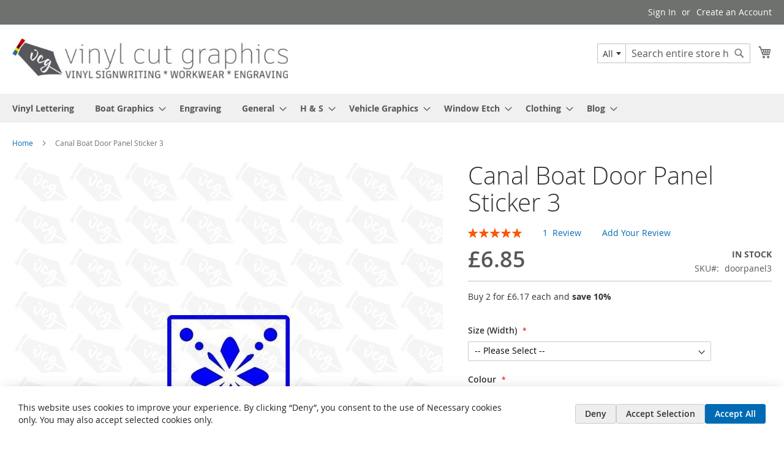

--- FILE ---
content_type: text/html; charset=UTF-8
request_url: https://www.vinylcutgraphics.com/door-panel-3.html
body_size: 28168
content:
<!doctype html>
<html lang="en">
    <head prefix="og: http://ogp.me/ns# fb: http://ogp.me/ns/fb# product: http://ogp.me/ns/product#">
        <script>
    var LOCALE = 'en\u002DGB';
    var BASE_URL = 'https\u003A\u002F\u002Fwww.vinylcutgraphics.com\u002F';
    var require = {
        'baseUrl': 'https\u003A\u002F\u002Fwww.vinylcutgraphics.com\u002Fstatic\u002Fversion1763580162\u002Ffrontend\u002FMagento\u002Fluma\u002Fen_GB'
    };</script>        <meta charset="utf-8"/>
<meta name="title" content="Canal Boat Door Panel Sticker 3 - Vinyl Cut Graphics UK, Signs and Decals"/>
<meta name="description" content="Canal Boat Door Panel Sticker 3 Door panels for side hatches and doors. Supplied as an easy to apply sticker. Made from cut vinyl"/>
<meta name="keywords" content="boat door panels, canal door panels, canal door stickers, panel door sticker, panel designs, panel stickers"/>
<meta name="robots" content="INDEX,FOLLOW"/>
<meta name="viewport" content="width=device-width, initial-scale=1"/>
<meta name="format-detection" content="telephone=no"/>
<title>Canal Boat Door Panel Sticker 3 - Vinyl Cut Graphics UK, Signs and Decals</title>
                <link rel="stylesheet" type="text/css" media="all" href="https://www.vinylcutgraphics.com/static/version1763580162/frontend/Magento/luma/en_GB/mage/calendar.css" />
<link rel="stylesheet" type="text/css" media="all" href="https://www.vinylcutgraphics.com/static/version1763580162/frontend/Magento/luma/en_GB/Mageplaza_Blog/css/mpBlogIcon.css" />
<link rel="stylesheet" type="text/css" media="all" href="https://www.vinylcutgraphics.com/static/version1763580162/frontend/Magento/luma/en_GB/css/styles-m.css" />
<link rel="stylesheet" type="text/css" media="all" href="https://www.vinylcutgraphics.com/static/version1763580162/frontend/Magento/luma/en_GB/jquery/uppy/dist/uppy-custom.css" />
<link rel="stylesheet" type="text/css" media="all" href="https://www.vinylcutgraphics.com/static/version1763580162/frontend/Magento/luma/en_GB/StripeIntegration_Payments/css/wallets.css" />
<link rel="stylesheet" type="text/css" media="all" href="https://www.vinylcutgraphics.com/static/version1763580162/frontend/Magento/luma/en_GB/Swissup_Suggestpage/css/suggestpage.css" />
<link rel="stylesheet" type="text/css" media="all" href="https://www.vinylcutgraphics.com/static/version1763580162/frontend/Magento/luma/en_GB/Swissup_Ajaxpro/css/floatingcart.css" />
<link rel="stylesheet" type="text/css" media="all" href="https://www.vinylcutgraphics.com/static/version1763580162/frontend/Magento/luma/en_GB/Swissup_SeoCrossLinks/css/crosslinks.css" />
<link rel="stylesheet" type="text/css" media="all" href="https://www.vinylcutgraphics.com/static/version1763580162/frontend/Magento/luma/en_GB/Swissup_Swiper/lib/swiper.css" />
<link rel="stylesheet" type="text/css" media="all" href="https://www.vinylcutgraphics.com/static/version1763580162/frontend/Magento/luma/en_GB/mage/gallery/gallery.css" />
<link rel="stylesheet" type="text/css" media="all" href="https://www.vinylcutgraphics.com/static/version1763580162/frontend/Magento/luma/en_GB/MageWorx_OptionFeatures/css/swatches.css" />
<link rel="stylesheet" type="text/css" media="all" href="https://www.vinylcutgraphics.com/static/version1763580162/frontend/Magento/luma/en_GB/MageWorx_OptionFeatures/css/jquery.qtip.css" />
<link rel="stylesheet" type="text/css" media="all" href="https://www.vinylcutgraphics.com/static/version1763580162/frontend/Magento/luma/en_GB/MageWorx_OptionFeatures/css/style.css" />
<link rel="stylesheet" type="text/css" media="all" href="https://www.vinylcutgraphics.com/static/version1763580162/frontend/Magento/luma/en_GB/MageWorx_DynamicOptionsBase/styles.css" />
<link rel="stylesheet" type="text/css" media="all" href="https://www.vinylcutgraphics.com/static/version1763580162/frontend/Magento/luma/en_GB/MageWorx_DynamicOptionsBase/css/jquery.qtip.css" />
<link rel="stylesheet" type="text/css" media="all" href="https://www.vinylcutgraphics.com/static/version1763580162/frontend/Magento/luma/en_GB/Mageplaza_Core/css/owl.carousel.css" />
<link rel="stylesheet" type="text/css" media="all" href="https://www.vinylcutgraphics.com/static/version1763580162/frontend/Magento/luma/en_GB/Mageplaza_Core/css/owl.theme.css" />
<link rel="stylesheet" type="text/css" media="screen and (min-width: 768px)" href="https://www.vinylcutgraphics.com/static/version1763580162/frontend/Magento/luma/en_GB/css/styles-l.css" />
<link rel="stylesheet" type="text/css" media="print" href="https://www.vinylcutgraphics.com/static/version1763580162/frontend/Magento/luma/en_GB/css/print.css" />
<script type="text/javascript" src="https://www.vinylcutgraphics.com/static/version1763580162/frontend/Magento/luma/en_GB/requirejs/require.js"></script>
<script type="text/javascript" src="https://www.vinylcutgraphics.com/static/version1763580162/frontend/Magento/luma/en_GB/mage/requirejs/mixins.js"></script>
<script type="text/javascript" src="https://www.vinylcutgraphics.com/static/version1763580162/frontend/Magento/luma/en_GB/requirejs-config.js"></script>
<link rel="preload" as="font" crossorigin="anonymous" href="https://www.vinylcutgraphics.com/static/version1763580162/frontend/Magento/luma/en_GB/fonts/opensans/light/opensans-300.woff2" />
<link rel="preload" as="font" crossorigin="anonymous" href="https://www.vinylcutgraphics.com/static/version1763580162/frontend/Magento/luma/en_GB/fonts/opensans/regular/opensans-400.woff2" />
<link rel="preload" as="font" crossorigin="anonymous" href="https://www.vinylcutgraphics.com/static/version1763580162/frontend/Magento/luma/en_GB/fonts/opensans/semibold/opensans-600.woff2" />
<link rel="preload" as="font" crossorigin="anonymous" href="https://www.vinylcutgraphics.com/static/version1763580162/frontend/Magento/luma/en_GB/fonts/opensans/bold/opensans-700.woff2" />
<link rel="preload" as="font" crossorigin="anonymous" href="https://www.vinylcutgraphics.com/static/version1763580162/frontend/Magento/luma/en_GB/fonts/Luma-Icons.woff2" />
<link rel="canonical" href="https://www.vinylcutgraphics.com/door-panel-3.html" />
<link rel="icon" type="image/x-icon" href="https://www.vinylcutgraphics.com/media/favicon/stores/1/vcg-icon.jpg" />
<link rel="shortcut icon" type="image/x-icon" href="https://www.vinylcutgraphics.com/media/favicon/stores/1/vcg-icon.jpg" />
<meta name="google-site-verification" content="9fjgfiv--wJ_dsVwskkBdEPweBUWsT-0sWRkCEpNbkU" />

<meta name="p:domain_verify" content="h9zG3deSzUCLAN7ZPXiKu4jTAgdlREHa"/>
<referenceBlock name="footer_links" remove="true"/>
        <script data-defer-js-ignore="1">window.swissupGdprCookieSettings = {"groups":{"necessary":{"code":"necessary","required":1,"prechecked":1},"preferences":{"code":"preferences","required":0,"prechecked":0},"marketing":{"code":"marketing","required":0,"prechecked":0},"analytics":{"code":"analytics","required":0,"prechecked":0}},"cookies":{"PHPSESSID":{"name":"PHPSESSID","group":"necessary"},"form_key":{"name":"form_key","group":"necessary"},"guest-view":{"name":"guest-view","group":"necessary"},"login_redirect":{"name":"login_redirect","group":"necessary"},"mage-banners-cache-storage":{"name":"mage-banners-cache-storage","group":"necessary"},"mage-cache-sessid":{"name":"mage-cache-sessid","group":"necessary"},"mage-cache-storage":{"name":"mage-cache-storage","group":"necessary"},"mage-cache-storage-section-invalidation":{"name":"mage-cache-storage-section-invalidation","group":"necessary"},"mage-messages":{"name":"mage-messages","group":"necessary"},"persistent_shopping_cart":{"name":"persistent_shopping_cart","group":"necessary"},"private_content_version":{"name":"private_content_version","group":"necessary"},"searchsuiteautocomplete":{"name":"searchsuiteautocomplete","group":"necessary"},"section_data_ids":{"name":"section_data_ids","group":"necessary"},"user_allowed_save_cookie":{"name":"user_allowed_save_cookie","group":"necessary"},"cookie_consent":{"name":"cookie_consent","group":"necessary"},"X-Magento-Vary":{"name":"X-Magento-Vary","group":"necessary"},"__stripe_mid":{"name":"__stripe_mid","group":"necessary"},"__stripe_sid":{"name":"__stripe_sid","group":"necessary"},"store":{"name":"store","group":"preferences"},"product_data_storage":{"name":"product_data_storage","group":"marketing"},"recently_compared_product":{"name":"recently_compared_product","group":"marketing"},"recently_compared_product_previous":{"name":"recently_compared_product_previous","group":"marketing"},"recently_viewed_product":{"name":"recently_viewed_product","group":"marketing"},"recently_viewed_product_previous":{"name":"recently_viewed_product_previous","group":"marketing"},"_fbp":{"name":"_fbp","group":"marketing"},"add_to_cart":{"name":"add_to_cart","group":"analytics"},"remove_from_cart":{"name":"remove_from_cart","group":"analytics"},"dc_gtm_*":{"name":"dc_gtm_*","group":"analytics"},"_ga":{"name":"_ga","group":"analytics"},"_gat":{"name":"_gat","group":"analytics"},"_gid":{"name":"_gid","group":"analytics"},"_ga_*":{"name":"_ga_*","group":"analytics"},"_gat_*":{"name":"_gat_*","group":"analytics"}},"googleConsent":1,"lifetime":90,"cookieName":"cookie_consent","saveUrl":"https:\/\/www.vinylcutgraphics.com\/privacy-tools\/cookie\/accept\/","registerUrl":"https:\/\/www.vinylcutgraphics.com\/privacy-tools\/cookie\/unknown\/"}</script>
<script data-defer-js-ignore="1">
window.dataLayer = window.dataLayer || [];
function gdpr_gtag() { dataLayer.push(arguments) }
gdpr_gtag('consent', 'default', {"ad_storage":"denied","ad_user_data":"denied","ad_personalization":"denied","analytics_storage":"denied"});
gdpr_gtag('set', 'url_passthrough', false);
gdpr_gtag('set', 'ads_data_redaction', true);

function gdpr_updateGoogleConsent(groups) {
    gdpr_gtag('consent', 'update', {
        ad_storage: groups.includes('marketing') ? 'granted' : 'denied',
        ad_user_data: groups.includes('marketing') ? 'granted' : 'denied',
        ad_personalization: groups.includes('marketing') ? 'granted' : 'denied',
        analytics_storage: groups.includes('analytics') ? 'granted' : 'denied',
        functionality_storage: groups.includes('preferences') ? 'granted' : 'denied',
        personalization_storage: groups.includes('preferences') ? 'granted' : 'denied',
        security_storage: 'granted'
    });
    gdpr_gtag('set', 'ads_data_redaction', !groups.includes('marketing'));
}

var value = (document.cookie.match(`(^|; )${window.swissupGdprCookieSettings.cookieName}=([^;]*)`)||0)[2] || '';
if (value) {
    try {
        gdpr_updateGoogleConsent(JSON.parse(decodeURIComponent(value))?.groups);
    } catch (e) {
        console.error(e);
    }
}
</script><!-- BEGIN GOOGLE ANALYTICS CODE -->
<script type="text/x-magento-init">
{
    "*": {
        "Magento_GoogleAnalytics/js/google-analytics": {
            "isCookieRestrictionModeEnabled": 0,
            "currentWebsite": 1,
            "cookieName": "user_allowed_save_cookie",
            "ordersTrackingData": [],
            "pageTrackingData": {"optPageUrl":"","isAnonymizedIpActive":false,"accountId":"UA-71639311-1"}        }
    }
}
</script>
<!-- END GOOGLE ANALYTICS CODE -->

    <!-- BEGIN GOOGLE ANALYTICS 4 CODE -->
    <script type="text/x-magento-init">
    {
        "*": {
            "Magento_GoogleGtag/js/google-analytics": {"isCookieRestrictionModeEnabled":false,"currentWebsite":1,"cookieName":"user_allowed_save_cookie","pageTrackingData":{"optPageUrl":"","measurementId":"G-VMD1Y9MVZX"},"ordersTrackingData":[],"googleAnalyticsAvailable":true}        }
    }
    </script>
    <!-- END GOOGLE ANALYTICS 4 CODE -->
    <script type="text/x-magento-init">
        {
            "*": {
                "Magento_PageCache/js/form-key-provider": {
                    "isPaginationCacheEnabled":
                        0                }
            }
        }
    </script>

<meta property="og:type" content="product" />
<meta property="og:title"
      content="Canal&#x20;Boat&#x20;Door&#x20;Panel&#x20;Sticker&#x20;3" />
<meta property="og:image"
      content="https://www.vinylcutgraphics.com/media/catalog/product/cache/986cb11b533118b1c8efc3acaf607376/d/o/door3_1.jpg" />
<meta property="og:description"
      content="Canal&#x20;Boat&#x20;Door&#x20;Panel&#x20;Sticker&#x20;3&#x20;Door&#x20;panels&#x20;for&#x20;side&#x20;hatches&#x20;and&#x20;doors.&#x20;Supplied&#x20;as&#x20;an&#x20;easy&#x20;to&#x20;apply&#x20;sticker.&#x20;Made&#x20;from&#x20;cut&#x20;vinyl,&#x20;and&#x20;also&#x20;comes&#x20;in&#x20;a&#x20;choice&#x20;of&#x20;sizes." />
<meta property="og:url" content="https://www.vinylcutgraphics.com/door-panel-3.html" />
    <meta property="product:price:amount" content="6.85"/>
    <meta property="product:price:currency"
      content="GBP"/>
    </head>
    <body data-container="body"
          data-mage-init='{"loaderAjax": {}, "loader": { "icon": "https://www.vinylcutgraphics.com/static/version1763580162/frontend/Magento/luma/en_GB/images/loader-2.gif"}}'
        class="hide-registration-note swissup-ajaxsearch-loading catalog-product-view product-door-panel-3 page-layout-1column" id="html-body">
        
<script type="text/x-magento-init">
    {
        "*": {
            "Magento_PageBuilder/js/widget-initializer": {
                "config": {"[data-content-type=\"slider\"][data-appearance=\"default\"]":{"Magento_PageBuilder\/js\/content-type\/slider\/appearance\/default\/widget":false},"[data-content-type=\"map\"]":{"Magento_PageBuilder\/js\/content-type\/map\/appearance\/default\/widget":false},"[data-content-type=\"row\"]":{"Magento_PageBuilder\/js\/content-type\/row\/appearance\/default\/widget":false},"[data-content-type=\"tabs\"]":{"Magento_PageBuilder\/js\/content-type\/tabs\/appearance\/default\/widget":false},"[data-content-type=\"slide\"]":{"Magento_PageBuilder\/js\/content-type\/slide\/appearance\/default\/widget":{"buttonSelector":".pagebuilder-slide-button","showOverlay":"hover","dataRole":"slide"}},"[data-content-type=\"banner\"]":{"Magento_PageBuilder\/js\/content-type\/banner\/appearance\/default\/widget":{"buttonSelector":".pagebuilder-banner-button","showOverlay":"hover","dataRole":"banner"}},"[data-content-type=\"buttons\"]":{"Magento_PageBuilder\/js\/content-type\/buttons\/appearance\/inline\/widget":false},"[data-content-type=\"products\"][data-appearance=\"carousel\"]":{"Magento_PageBuilder\/js\/content-type\/products\/appearance\/carousel\/widget":false}},
                "breakpoints": {"desktop":{"label":"Desktop","stage":true,"default":true,"class":"desktop-switcher","icon":"Magento_PageBuilder::css\/images\/switcher\/switcher-desktop.svg","conditions":{"min-width":"1024px"},"options":{"products":{"default":{"slidesToShow":"5"}}}},"tablet":{"conditions":{"max-width":"1024px","min-width":"768px"},"options":{"products":{"default":{"slidesToShow":"4"},"continuous":{"slidesToShow":"3"}}}},"mobile":{"label":"Mobile","stage":true,"class":"mobile-switcher","icon":"Magento_PageBuilder::css\/images\/switcher\/switcher-mobile.svg","media":"only screen and (max-width: 767px)","conditions":{"max-width":"767px","min-width":"640px"},"options":{"products":{"default":{"slidesToShow":"3"}}}},"mobile-small":{"conditions":{"max-width":"640px"},"options":{"products":{"default":{"slidesToShow":"2"},"continuous":{"slidesToShow":"1"}}}}}            }
        }
    }
</script>

<div class="cookie-status-message" id="cookie-status">
    The store will not work correctly when cookies are disabled.</div>
<script type="text&#x2F;javascript">document.querySelector("#cookie-status").style.display = "none";</script>
<script type="text/x-magento-init">
    {
        "*": {
            "cookieStatus": {}
        }
    }
</script>

<script type="text/x-magento-init">
    {
        "*": {
            "mage/cookies": {
                "expires": null,
                "path": "\u002F",
                "domain": ".vinylcutgraphics.com",
                "secure": true,
                "lifetime": "86400"
            }
        }
    }
</script>
    <noscript>
        <div class="message global noscript">
            <div class="content">
                <p>
                    <strong>JavaScript seems to be disabled in your browser.</strong>
                    <span>
                        For the best experience on our site, be sure to turn on Javascript in your browser.                    </span>
                </p>
            </div>
        </div>
    </noscript>

<script>
    window.cookiesConfig = window.cookiesConfig || {};
    window.cookiesConfig.secure = true;
</script><script>    require.config({
        map: {
            '*': {
                wysiwygAdapter: 'mage/adminhtml/wysiwyg/tiny_mce/tinymceAdapter'
            }
        }
    });</script><script>    require.config({
        paths: {
            googleMaps: 'https\u003A\u002F\u002Fmaps.googleapis.com\u002Fmaps\u002Fapi\u002Fjs\u003Fv\u003D3.56\u0026key\u003D'
        },
        config: {
            'Magento_PageBuilder/js/utils/map': {
                style: '',
            },
            'Magento_PageBuilder/js/content-type/map/preview': {
                apiKey: '',
                apiKeyErrorMessage: 'You\u0020must\u0020provide\u0020a\u0020valid\u0020\u003Ca\u0020href\u003D\u0027https\u003A\u002F\u002Fwww.vinylcutgraphics.com\u002Fadminhtml\u002Fsystem_config\u002Fedit\u002Fsection\u002Fcms\u002F\u0023cms_pagebuilder\u0027\u0020target\u003D\u0027_blank\u0027\u003EGoogle\u0020Maps\u0020API\u0020key\u003C\u002Fa\u003E\u0020to\u0020use\u0020a\u0020map.'
            },
            'Magento_PageBuilder/js/form/element/map': {
                apiKey: '',
                apiKeyErrorMessage: 'You\u0020must\u0020provide\u0020a\u0020valid\u0020\u003Ca\u0020href\u003D\u0027https\u003A\u002F\u002Fwww.vinylcutgraphics.com\u002Fadminhtml\u002Fsystem_config\u002Fedit\u002Fsection\u002Fcms\u002F\u0023cms_pagebuilder\u0027\u0020target\u003D\u0027_blank\u0027\u003EGoogle\u0020Maps\u0020API\u0020key\u003C\u002Fa\u003E\u0020to\u0020use\u0020a\u0020map.'
            },
        }
    });</script><script>
    require.config({
        shim: {
            'Magento_PageBuilder/js/utils/map': {
                deps: ['googleMaps']
            }
        }
    });</script><div class="page-wrapper"><!--  -->
<div data-bind="scope: 'ajaxpro'">
    <div class="ajaxpro-wrapper" data-block="ajaxpro" data-bind="visible: isActive()">
        <!-- <button
            type="button"
            class="action action-auth-toggle"
            data-trigger="ajaxpro">
            <span data-bind="i18n: 'Modal Ajaxpro'"></span>
        </button> -->
        <div class="block-ajaxpro"
             style="display: none"
             data-bind="mageInit: {
                'Swissup_Ajaxpro/js/modal':{
                    'modalClass': 'ajaxpro-modal-dialog ajaxpro-modal-dialog-popup ajaxpro-popup-minicart',
                    'closeTimeout': 15,
                    'responsive': true,
                    'innerScroll': true,
                    'type': 'popup',
                    'buttons': [{
                        text: 'Continue Shopping',
                        class: 'ajaxpro-continue-button',
                        click: function() {
                            this.closeModal();
                        }
                    }]
                }}">
            <div id="ajaxpro-checkout.cart"
                 data-bind="afterRender: afterRender, bindHtml: bindBlock('checkout.cart')">
            </div>
        </div>
    </div>
    <div id="ajaxpro-checkout.cart.fixes" data-bind="html: bindBlock('checkout.cart.fixes')"></div>
</div>
<header class="page-header"><div class="panel wrapper"><div class="panel header"><a class="action skip contentarea"
   href="#contentarea">
    <span>
        Skip to Content    </span>
</a>
<ul class="header links">    <li class="greet welcome" data-bind="scope: 'customer'">
        <!-- ko if: customer().fullname  -->
        <span class="logged-in"
              data-bind="text: new String('Welcome, %1!').
              replace('%1', customer().fullname)">
        </span>
        <!-- /ko -->
        <!-- ko ifnot: customer().fullname  -->
        <span class="not-logged-in"
              data-bind="text: ''"></span>
                <!-- /ko -->
    </li>
        <script type="text/x-magento-init">
        {
            "*": {
                "Magento_Ui/js/core/app": {
                    "components": {
                        "customer": {
                            "component": "Magento_Customer/js/view/customer"
                        }
                    }
                }
            }
        }
    </script>
<!-- BLOCK customer --><!-- /BLOCK customer --><li class="link authorization-link" data-label="or">
    <a href="https://www.vinylcutgraphics.com/customer/account/login/"        >Sign In</a>
</li>
<li><a href="https://www.vinylcutgraphics.com/customer/account/create/" id="idpJAVIkFp" >Create an Account</a></li></ul><div class="widget block block-static-block">
    </div>
</div></div><div class="header content"><span data-action="toggle-nav" class="action nav-toggle"><span>Toggle Nav</span></span>
<a
    class="logo"
    href="https://www.vinylcutgraphics.com/"
    title="Vinyl&#x20;Cut&#x20;Graphics&#x20;UK"
    aria-label="store logo">
    <img src="https://www.vinylcutgraphics.com/media/logo/stores/1/Vinyl_Cut_Graphics_Logo2.jpg"
         title="Vinyl&#x20;Cut&#x20;Graphics&#x20;UK"
         alt="Vinyl&#x20;Cut&#x20;Graphics&#x20;UK"
            width="450"            height="72"    />
</a>

<div data-block="minicart" class="minicart-wrapper">
    <a class="action showcart" href="https://www.vinylcutgraphics.com/checkout/cart/"
       data-bind="scope: 'minicart_content'">
        <span class="text">My Cart</span>
        <span class="counter qty empty"
              data-bind="css: { empty: !!getCartParam('summary_count') == false && !isLoading() },
               blockLoader: isLoading">
            <span class="counter-number">
                <!-- ko if: getCartParam('summary_count') -->
                <!-- ko text: getCartParam('summary_count').toLocaleString(window.LOCALE) --><!-- /ko -->
                <!-- /ko -->
            </span>
            <span class="counter-label">
            <!-- ko if: getCartParam('summary_count') -->
                <!-- ko text: getCartParam('summary_count').toLocaleString(window.LOCALE) --><!-- /ko -->
                <!-- ko i18n: 'items' --><!-- /ko -->
            <!-- /ko -->
            </span>
        </span>
    </a>
            <div class="block block-minicart"
             data-role="dropdownDialog"
             data-mage-init='{"dropdownDialog":{
                "appendTo":"[data-block=minicart]",
                "triggerTarget":".showcart",
                "timeout": "2000",
                "closeOnMouseLeave": false,
                "closeOnEscape": true,
                "triggerClass":"active",
                "parentClass":"active",
                "buttons":[]}}'>
            <div id="minicart-content-wrapper" data-bind="scope: 'minicart_content'">
                <!-- ko template: getTemplate() --><!-- /ko -->
            </div>
                    </div>
        <script>window.checkout = {"shoppingCartUrl":"https:\/\/www.vinylcutgraphics.com\/checkout\/cart\/","checkoutUrl":"https:\/\/www.vinylcutgraphics.com\/fastcheckout\/","updateItemQtyUrl":"https:\/\/www.vinylcutgraphics.com\/checkout\/sidebar\/updateItemQty\/","removeItemUrl":"https:\/\/www.vinylcutgraphics.com\/checkout\/sidebar\/removeItem\/","imageTemplate":"Magento_Catalog\/product\/image_with_borders","baseUrl":"https:\/\/www.vinylcutgraphics.com\/","minicartMaxItemsVisible":3,"websiteId":"1","maxItemsToDisplay":10,"storeId":"1","storeGroupId":"1","customerLoginUrl":"https:\/\/www.vinylcutgraphics.com\/customer\/account\/login\/","isRedirectRequired":false,"autocomplete":"off","captcha":{"user_login":{"isCaseSensitive":false,"imageHeight":50,"imageSrc":"","refreshUrl":"https:\/\/www.vinylcutgraphics.com\/captcha\/refresh\/","isRequired":false,"timestamp":1768887388}}}</script>    <script type="text/x-magento-init">
    {
        "[data-block='minicart']": {
            "Magento_Ui/js/core/app": {"components":{"minicart_content":{"children":{"subtotal.container":{"children":{"subtotal":{"children":{"subtotal.totals":{"config":{"display_cart_subtotal_incl_tax":0,"display_cart_subtotal_excl_tax":1,"template":"Magento_Tax\/checkout\/minicart\/subtotal\/totals"},"children":{"subtotal.totals.msrp":{"component":"Magento_Msrp\/js\/view\/checkout\/minicart\/subtotal\/totals","config":{"displayArea":"minicart-subtotal-hidden","template":"Magento_Msrp\/checkout\/minicart\/subtotal\/totals"}}},"component":"Magento_Tax\/js\/view\/checkout\/minicart\/subtotal\/totals"}},"component":"uiComponent","config":{"template":"Magento_Checkout\/minicart\/subtotal"}}},"component":"uiComponent","config":{"displayArea":"subtotalContainer"}},"item.renderer":{"component":"Magento_Checkout\/js\/view\/cart-item-renderer","config":{"displayArea":"defaultRenderer","template":"Magento_Checkout\/minicart\/item\/default"},"children":{"item.image":{"component":"Magento_Catalog\/js\/view\/image","config":{"template":"Magento_Catalog\/product\/image","displayArea":"itemImage"}},"checkout.cart.item.price.sidebar":{"component":"uiComponent","config":{"template":"Magento_Checkout\/minicart\/item\/price","displayArea":"priceSidebar"}}}},"extra_info":{"component":"uiComponent","config":{"displayArea":"extraInfo"}},"promotion":{"component":"uiComponent","config":{"displayArea":"promotion"}}},"config":{"itemRenderer":{"default":"defaultRenderer","simple":"defaultRenderer","virtual":"defaultRenderer"},"template":"Magento_Checkout\/minicart\/content"},"component":"Magento_Checkout\/js\/view\/minicart"},"ajaxpro_minicart_content":{"children":{"subtotal.container":{"children":{"subtotal":{"children":{"subtotal.totals":{"config":{"display_cart_subtotal_incl_tax":0,"display_cart_subtotal_excl_tax":1}}}}}}}}},"types":[]}        },
        "*": {
            "Magento_Ui/js/block-loader": "https\u003A\u002F\u002Fwww.vinylcutgraphics.com\u002Fstatic\u002Fversion1763580162\u002Ffrontend\u002FMagento\u002Fluma\u002Fen_GB\u002Fimages\u002Floader\u002D1.gif"
        }
    }
    </script>
</div>
<div class="block block-search">
    <div class="block block-title"><strong>Search</strong></div>
    <div class="block block-content">
        <form class="form minisearch" id="search_mini_form"
              action="https://www.vinylcutgraphics.com/catalogsearch/result/" method="get">
                        <div class="field search">
                <label class="label" for="search" data-role="minisearch-label">
                    <span>Search</span>
                </label>
                <div class="control">
                    <input id="search"
                           data-mage-init='{
                            "quickSearch": {
                                "formSelector": "#search_mini_form",
                                "url": "https://www.vinylcutgraphics.com/search/ajax/suggest/",
                                "destinationSelector": "#search_autocomplete",
                                "minSearchLength": "3"
                            }
                        }'
                           type="text"
                           name="q"
                           value=""
                           placeholder="Search&#x20;entire&#x20;store&#x20;here..."
                           class="input-text"
                           maxlength="25"
                           role="combobox"
                           aria-haspopup="false"
                           aria-autocomplete="both"
                           autocomplete="off"
                           aria-expanded="false"/>
                    <div id="search_autocomplete" class="search-autocomplete"></div>
                    <div class="nested">
    <a class="action advanced" href="https://www.vinylcutgraphics.com/catalogsearch/advanced/" data-action="advanced-search">
        Advanced Search    </a>
</div>
                </div>
            </div>
            <div class="actions">
                <button type="submit"
                        title="Search"
                        class="action search"
                        aria-label="Search"
                >
                    <span>Search</span>
                </button>
            </div>
        </form>
    </div>
</div>
</div></header>    <div class="sections nav-sections">
                <div class="section-items nav-sections-items"
             data-mage-init='{"tabs":{"openedState":"active"}}'>
                                            <div class="section-item-title nav-sections-item-title"
                     data-role="collapsible">
                    <a class="nav-sections-item-switch"
                       data-toggle="switch" href="#store.menu">
                        Menu                    </a>
                </div>
                <div class="section-item-content nav-sections-item-content"
                     id="store.menu"
                     data-role="content">
                    
<nav class="navigation" data-action="navigation">
    <ul data-mage-init='{"menu":{"responsive":true, "expanded":true, "position":{"my":"left top","at":"left bottom"}}}'>
        <li  class="level0 nav-1 category-item first level-top"><a href="https://www.vinylcutgraphics.com/catalog/category/view/s/vinyl-lettering/id/5/"  class="level-top" ><span>Vinyl Lettering</span></a></li><li  class="level0 nav-2 category-item level-top parent"><a href="https://www.vinylcutgraphics.com/boat-graphics.html"  class="level-top" ><span>Boat Graphics</span></a><ul class="level0 submenu"><li  class="level1 nav-2-1 category-item first"><a href="https://www.vinylcutgraphics.com/boat-graphics/paintmask.html" ><span>Paint Mask</span></a></li><li  class="level1 nav-2-2 category-item"><a href="https://www.vinylcutgraphics.com/boat-graphics/boat-names.html" ><span>Boat Names</span></a></li><li  class="level1 nav-2-3 category-item"><a href="https://www.vinylcutgraphics.com/boat-graphics/boat-numbers.html" ><span>Boat Numbers</span></a></li><li  class="level1 nav-2-4 category-item"><a href="https://www.vinylcutgraphics.com/boat-graphics/boat-safety-stickers-c-13.html" ><span>Boat  Safety Stickers</span></a></li><li  class="level1 nav-2-5 category-item"><a href="https://www.vinylcutgraphics.com/boat-graphics/stickers-c-47.html" ><span>Boat Stickers</span></a></li><li  class="level1 nav-2-6 category-item"><a href="https://www.vinylcutgraphics.com/boat-graphics/book-ends-door-panels-c-14.html" ><span>Book Ends, Door, Panels, Top Slide, Gas Locker</span></a></li><li  class="level1 nav-2-7 category-item"><a href="https://www.vinylcutgraphics.com/boat-graphics/bowdesigns.html" ><span>Bow Designs</span></a></li><li  class="level1 nav-2-8 category-item"><a href="https://www.vinylcutgraphics.com/boat-graphics/portholes.html" ><span>Port Holes</span></a></li><li  class="level1 nav-2-9 category-item parent"><a href="https://www.vinylcutgraphics.com/boat-graphics/canal-roses-and-castles.html" ><span>Roses and Castles</span></a><ul class="level1 submenu"><li  class="level2 nav-2-9-1 category-item first parent"><a href="https://www.vinylcutgraphics.com/boat-graphics/canal-roses-and-castles/canal-castles.html" ><span>Canal Castles</span></a><ul class="level2 submenu"><li  class="level3 nav-2-9-1-1 category-item first"><a href="https://www.vinylcutgraphics.com/boat-graphics/canal-roses-and-castles/canal-castles/canal-castle-designs-set-square-c-5-6.html" ><span>Set 1 (Square)</span></a></li><li  class="level3 nav-2-9-1-2 category-item last"><a href="https://www.vinylcutgraphics.com/boat-graphics/canal-roses-and-castles/canal-castles/canal-castle-designs-set-rectangle-c-5-7.html" ><span>Set 2 (Rectangle)</span></a></li></ul></li><li  class="level2 nav-2-9-2 category-item last parent"><a href="https://www.vinylcutgraphics.com/boat-graphics/canal-roses-and-castles/canal-roses.html" ><span>Canal Roses</span></a><ul class="level2 submenu"><li  class="level3 nav-2-9-2-1 category-item first"><a href="https://www.vinylcutgraphics.com/boat-graphics/canal-roses-and-castles/canal-roses/rose-style-1.html" ><span>Rose Style 1</span></a></li><li  class="level3 nav-2-9-2-2 category-item"><a href="https://www.vinylcutgraphics.com/boat-graphics/canal-roses-and-castles/canal-roses/rose-style-2.html" ><span>Rose Style 2</span></a></li><li  class="level3 nav-2-9-2-3 category-item last"><a href="https://www.vinylcutgraphics.com/boat-graphics/canal-roses-and-castles/canal-roses/rose-style-3.html" ><span>Rose Style 3</span></a></li></ul></li></ul></li><li  class="level1 nav-2-10 category-item"><a href="https://www.vinylcutgraphics.com/boat-graphics/vinyl-tape.html" ><span>Coachline / Vinyl Tape</span></a></li><li  class="level1 nav-2-11 category-item"><a href="https://www.vinylcutgraphics.com/boat-graphics/diamonds-and-circles.html" ><span>Diamonds and Circles</span></a></li><li  class="level1 nav-2-12 category-item parent"><a href="https://www.vinylcutgraphics.com/boat-graphics/flourishes.html" ><span>Flourishes, Scrolls and Ribbons</span></a><ul class="level1 submenu"><li  class="level2 nav-2-12-1 category-item first"><a href="https://www.vinylcutgraphics.com/boat-graphics/flourishes/flourishesscrolls.html" ><span>Flourishes</span></a></li><li  class="level2 nav-2-12-2 category-item last"><a href="https://www.vinylcutgraphics.com/boat-graphics/flourishes/ribbonsandscrolls.html" ><span>Ribbons and Scrolls</span></a></li></ul></li><li  class="level1 nav-2-13 category-item"><a href="https://www.vinylcutgraphics.com/boat-graphics/misc-canalia.html" ><span>Other Canalia</span></a></li><li  class="level1 nav-2-14 category-item"><a href="https://www.vinylcutgraphics.com/boat-graphics/uk-country-and-county-emblems.html" ><span>Regional Emblems</span></a></li><li  class="level1 nav-2-15 category-item last parent"><a href="https://www.vinylcutgraphics.com/boat-graphics/window-etch-vinyl.html" ><span>Window Etch and Static Cling Vinyl</span></a><ul class="level1 submenu"><li  class="level2 nav-2-15-1 category-item first"><a href="https://www.vinylcutgraphics.com/boat-graphics/window-etch-vinyl/portholeetch.html" ><span>Porthole</span></a></li><li  class="level2 nav-2-15-2 category-item"><a href="https://www.vinylcutgraphics.com/boat-graphics/window-etch-vinyl/windowetch.html" ><span>Windows</span></a></li><li  class="level2 nav-2-15-3 category-item last"><a href="https://www.vinylcutgraphics.com/boat-graphics/window-etch-vinyl/staticclingvinyldesigns.html" ><span>Static Cling Vinyl Designs</span></a></li></ul></li></ul></li><li  class="level0 nav-3 category-item level-top"><a href="https://www.vinylcutgraphics.com/engraving.html"  class="level-top" ><span>Engraving</span></a></li><li  class="level0 nav-4 category-item level-top parent"><a href="https://www.vinylcutgraphics.com/vinyl-graphics.html"  class="level-top" ><span>General</span></a><ul class="level0 submenu"><li  class="level1 nav-4-1 category-item first"><a href="https://www.vinylcutgraphics.com/vinyl-graphics/flags.html" ><span>Country Flag Stickers</span></a></li><li  class="level1 nav-4-2 category-item"><a href="https://www.vinylcutgraphics.com/vinyl-graphics/design-online.html" ><span>Design Online</span></a></li><li  class="level1 nav-4-3 category-item"><a href="https://www.vinylcutgraphics.com/vinyl-graphics/magnetic.html" ><span>Magnetic Signs</span></a></li><li  class="level1 nav-4-4 category-item"><a href="https://www.vinylcutgraphics.com/vinyl-graphics/sale.html" ><span>Sale Items</span></a></li><li  class="level1 nav-4-5 category-item"><a href="https://www.vinylcutgraphics.com/vinyl-graphics/wheeliebinnumbers.html" ><span>Wheelie Bin Numbers</span></a></li><li  class="level1 nav-4-6 category-item"><a href="https://www.vinylcutgraphics.com/vinyl-graphics/animal-shapes.html" ><span>Animal Shapes</span></a></li><li  class="level1 nav-4-7 category-item last parent"><a href="https://www.vinylcutgraphics.com/vinyl-graphics/misc-graphics.html" ><span>Misc Graphics</span></a><ul class="level1 submenu"><li  class="level2 nav-4-7-1 category-item first last"><a href="https://www.vinylcutgraphics.com/vinyl-graphics/misc-graphics/samples.html" ><span>Samples</span></a></li></ul></li></ul></li><li  class="level0 nav-5 category-item level-top parent"><a href="https://www.vinylcutgraphics.com/safety-signs.html"  class="level-top" ><span>H &amp; S</span></a><ul class="level0 submenu"><li  class="level1 nav-5-1 category-item first"><a href="https://www.vinylcutgraphics.com/safety-signs/design-online-safety-signs.html" ><span>Custom Signs</span></a></li><li  class="level1 nav-5-2 category-item"><a href="https://www.vinylcutgraphics.com/safety-signs/hazard.html" ><span>Hazard Signs</span></a></li><li  class="level1 nav-5-3 category-item"><a href="https://www.vinylcutgraphics.com/safety-signs/fire.html" ><span>Fire Signs</span></a></li><li  class="level1 nav-5-4 category-item"><a href="https://www.vinylcutgraphics.com/safety-signs/prohibited-signs.html" ><span>Prohibition</span></a></li><li  class="level1 nav-5-5 category-item last"><a href="https://www.vinylcutgraphics.com/safety-signs/hotel-bar-pub-signs.html" ><span>Hotel, Bar, Pub Signs</span></a></li></ul></li><li  class="level0 nav-6 category-item level-top parent"><a href="https://www.vinylcutgraphics.com/vehicle-graphics.html"  class="level-top" ><span>Vehicle Graphics</span></a><ul class="level0 submenu"><li  class="level1 nav-6-1 category-item first"><a href="https://www.vinylcutgraphics.com/vehicle-graphics/bicyclestickers.html" ><span>Bicycle Decal Stickers</span></a></li><li  class="level1 nav-6-2 category-item"><a href="https://www.vinylcutgraphics.com/vehicle-graphics/private-hire-taxi-signs.html" ><span>Private Hire / Taxi Signs</span></a></li><li  class="level1 nav-6-3 category-item"><a href="https://www.vinylcutgraphics.com/vehicle-graphics/railway.html" ><span>Railway Graphics</span></a></li><li  class="level1 nav-6-4 category-item"><a href="https://www.vinylcutgraphics.com/vehicle-graphics/vangraphics.html" ><span>Van Signwriting</span></a></li><li  class="level1 nav-6-5 category-item last"><a href="https://www.vinylcutgraphics.com/vehicle-graphics/hgv-stickers.html" ><span>HGV and Coach</span></a></li></ul></li><li  class="level0 nav-7 category-item level-top parent"><a href="https://www.vinylcutgraphics.com/window-etch.html"  class="level-top" ><span>Window Etch</span></a><ul class="level0 submenu"><li  class="level1 nav-7-1 category-item first"><a href="https://www.vinylcutgraphics.com/window-etch/etch-safety.html" ><span>Window Etch Safety Stickers</span></a></li><li  class="level1 nav-7-2 category-item last"><a href="https://www.vinylcutgraphics.com/window-etch/windows.html" ><span>Windows</span></a></li></ul></li><li  class="level0 nav-8 category-item last level-top parent"><a href="https://www.vinylcutgraphics.com/clothing.html"  class="level-top" ><span>Clothing</span></a><ul class="level0 submenu"><li  class="level1 nav-8-1 category-item first"><a href="https://www.vinylcutgraphics.com/clothing/embroidery.html" ><span>Embroidery</span></a></li><li  class="level1 nav-8-2 category-item"><a href="https://www.vinylcutgraphics.com/clothing/workwear-catalogue.html" ><span>Full Catalogue</span></a></li><li  class="level1 nav-8-3 category-item last"><a href="https://www.vinylcutgraphics.com/clothing/printed-wear.html" ><span>Printed Wear</span></a></li></ul></li><li class="level0 category-item level-top parent ui-menu-item" role="presentation">
    <a href="https://www.vinylcutgraphics.com/blog.html"
       class="level-top ui-corner-all" aria-haspopup="true" id="ui-id-6" tabindex="-1" role="menuitem">
                    <span class="ui-menu-icon ui-icon ui-icon-carat-1-e"></span>
                <span>Blog</span>
    </a>
            <ul class="level0 submenu ui-menu ui-widget ui-widget-content ui-corner-all" role="menu" aria-expanded="false" style="display: none; top: 47px; left: -0.15625px;" aria-hidden="true">
                            <li class="level1 category-item ui-menu-item" role="presentation"><a href="https://www.vinylcutgraphics.com/blog/category/embroidery.html" class="ui-corner-all" tabindex="-1" role="menuitem"><span>Embroidery</span></a></li>                            <li class="level1 category-item ui-menu-item" role="presentation"><a href="https://www.vinylcutgraphics.com/blog/category/customer-photo-s.html" class="ui-corner-all" tabindex="-1" role="menuitem"><span>Customer Photo's</span></a></li>                            <li class="level1 category-item ui-menu-item" role="presentation"><a href="https://www.vinylcutgraphics.com/blog/category/faq.html" class="ui-corner-all" tabindex="-1" role="menuitem"><span>FAQ</span></a></li>                            <li class="level1 category-item ui-menu-item" role="presentation"><a href="https://www.vinylcutgraphics.com/blog/category/links.html" class="ui-corner-all" tabindex="-1" role="menuitem"><span>Links</span></a></li>                            <li class="level1 category-item ui-menu-item" role="presentation"><a href="https://www.vinylcutgraphics.com/blog/category/new-products.html" class="ui-corner-all" tabindex="-1" role="menuitem"><span>New Products</span></a></li>                            <li class="level1 category-item ui-menu-item" role="presentation"><a href="https://www.vinylcutgraphics.com/blog/category/social-media.html" class="ui-corner-all" tabindex="-1" role="menuitem"><span>Social Media</span></a></li>                            <li class="level1 category-item ui-menu-item" role="presentation"><a href="https://www.vinylcutgraphics.com/blog/category/custom-designs.html" class="ui-corner-all" tabindex="-1" role="menuitem"><span>Custom Designs</span></a></li>                            <li class="level1 category-item ui-menu-item" role="presentation"><a href="https://www.vinylcutgraphics.com/blog/category/engraving.html" class="ui-corner-all" tabindex="-1" role="menuitem"><span>Engraving</span></a></li>                            <li class="level1 category-item ui-menu-item" role="presentation"><a href="https://www.vinylcutgraphics.com/blog/category/blog-posts.html" class="ui-corner-all" tabindex="-1" role="menuitem"><span>Blog Posts</span></a></li>                    </ul>
    </li>
            </ul>
</nav>
                </div>
                                            <div class="section-item-title nav-sections-item-title"
                     data-role="collapsible">
                    <a class="nav-sections-item-switch"
                       data-toggle="switch" href="#store.links">
                        Account                    </a>
                </div>
                <div class="section-item-content nav-sections-item-content"
                     id="store.links"
                     data-role="content">
                    <!-- Account links -->                </div>
                                    </div>
    </div>
<div class="breadcrumbs"></div>
<script type="text/x-magento-init">
    {
        ".breadcrumbs": {
            "breadcrumbs": {"categoryUrlSuffix":".html","useCategoryPathInUrl":0,"product":"Canal Boat Door Panel Sticker 3"}        }
    }
</script>
<main id="maincontent" class="page-main"><a id="contentarea" tabindex="-1"></a>
<div class="page messages"><div data-placeholder="messages"></div>
<div data-bind="scope: 'messages'">
    <!-- ko if: cookieMessagesObservable() && cookieMessagesObservable().length > 0 -->
    <div aria-atomic="true" role="alert" class="messages" data-bind="foreach: {
        data: cookieMessagesObservable(), as: 'message'
    }">
        <div data-bind="attr: {
            class: 'message-' + message.type + ' ' + message.type + ' message',
            'data-ui-id': 'message-' + message.type
        }">
            <div data-bind="html: $parent.prepareMessageForHtml(message.text)"></div>
        </div>
    </div>
    <!-- /ko -->

    <div aria-atomic="true" role="alert" class="messages" data-bind="foreach: {
        data: messages().messages, as: 'message'
    }, afterRender: purgeMessages">
        <div data-bind="attr: {
            class: 'message-' + message.type + ' ' + message.type + ' message',
            'data-ui-id': 'message-' + message.type
        }">
            <div data-bind="html: $parent.prepareMessageForHtml(message.text)"></div>
        </div>
    </div>
</div>

<script type="text/x-magento-init">
    {
        "*": {
            "Magento_Ui/js/core/app": {
                "components": {
                        "messages": {
                            "component": "Magento_Theme/js/view/messages"
                        }
                    }
                }
            }
    }
</script>
</div><div class="columns"><div class="column main"><input name="form_key" type="hidden" value="UMQ4KvZONRBODU5L" /><div id="authenticationPopup" data-bind="scope:'authenticationPopup', style: {display: 'none'}">
        <script>window.authenticationPopup = {"autocomplete":"off","customerRegisterUrl":"https:\/\/www.vinylcutgraphics.com\/customer\/account\/create\/","customerForgotPasswordUrl":"https:\/\/www.vinylcutgraphics.com\/customer\/account\/forgotpassword\/","baseUrl":"https:\/\/www.vinylcutgraphics.com\/","customerLoginUrl":"https:\/\/www.vinylcutgraphics.com\/customer\/ajax\/login\/"}</script>    <!-- ko template: getTemplate() --><!-- /ko -->
        <script type="text/x-magento-init">
        {
            "#authenticationPopup": {
                "Magento_Ui/js/core/app": {"components":{"authenticationPopup":{"component":"Magento_Customer\/js\/view\/authentication-popup","children":{"messages":{"component":"Magento_Ui\/js\/view\/messages","displayArea":"messages"},"captcha":{"component":"Magento_Captcha\/js\/view\/checkout\/loginCaptcha","displayArea":"additional-login-form-fields","formId":"user_login","configSource":"checkout"},"remember-me":{"component":"Magento_Persistent\/js\/view\/remember-me-default","displayArea":"additional-login-form-fields"}}}}}            },
            "*": {
                "Magento_Ui/js/block-loader": "https\u003A\u002F\u002Fwww.vinylcutgraphics.com\u002Fstatic\u002Fversion1763580162\u002Ffrontend\u002FMagento\u002Fluma\u002Fen_GB\u002Fimages\u002Floader\u002D1.gif"
                            }
        }
    </script>
</div>
<script type="text/x-magento-init">
    {
        "*": {
            "Magento_Customer/js/section-config": {
                "sections": {"stores\/store\/switch":["*"],"stores\/store\/switchrequest":["*"],"directory\/currency\/switch":["*"],"*":["messages"],"customer\/account\/logout":["*","recently_viewed_product","recently_compared_product","persistent"],"customer\/account\/loginpost":["*"],"customer\/account\/createpost":["*"],"customer\/account\/editpost":["*"],"customer\/ajax\/login":["checkout-data","cart","captcha"],"catalog\/product_compare\/add":["compare-products","ajaxpro-reinit"],"catalog\/product_compare\/remove":["compare-products","ajaxpro-reinit"],"catalog\/product_compare\/clear":["compare-products","ajaxpro-reinit"],"sales\/guest\/reorder":["cart"],"sales\/order\/reorder":["cart"],"checkout\/cart\/add":["cart","directory-data","ajaxpro-cart"],"checkout\/cart\/delete":["cart","ajaxpro-cart"],"checkout\/cart\/updatepost":["cart","ajaxpro-cart"],"checkout\/cart\/updateitemoptions":["cart","ajaxpro-cart"],"checkout\/cart\/couponpost":["cart","ajaxpro-cart"],"checkout\/cart\/estimatepost":["cart","ajaxpro-cart"],"checkout\/cart\/estimateupdatepost":["cart","ajaxpro-cart"],"checkout\/onepage\/saveorder":["cart","checkout-data","last-ordered-items"],"checkout\/sidebar\/removeitem":["cart"],"checkout\/sidebar\/updateitemqty":["cart"],"rest\/*\/v1\/carts\/*\/payment-information":["cart","last-ordered-items","captcha","instant-purchase"],"rest\/*\/v1\/guest-carts\/*\/payment-information":["cart","captcha"],"rest\/*\/v1\/guest-carts\/*\/selected-payment-method":["cart","checkout-data"],"rest\/*\/v1\/carts\/*\/selected-payment-method":["cart","checkout-data","instant-purchase"],"customer\/address\/*":["instant-purchase"],"customer\/account\/*":["instant-purchase"],"vault\/cards\/deleteaction":["instant-purchase"],"multishipping\/checkout\/overviewpost":["cart"],"paypal\/express\/placeorder":["cart","checkout-data"],"paypal\/payflowexpress\/placeorder":["cart","checkout-data"],"paypal\/express\/onauthorization":["cart","checkout-data"],"persistent\/index\/unsetcookie":["persistent"],"review\/product\/post":["review"],"paymentservicespaypal\/smartbuttons\/placeorder":["cart","checkout-data"],"paymentservicespaypal\/smartbuttons\/cancel":["cart","checkout-data"],"wishlist\/index\/add":["wishlist","ajaxpro-reinit"],"wishlist\/index\/remove":["wishlist","ajaxpro-reinit"],"wishlist\/index\/updateitemoptions":["wishlist"],"wishlist\/index\/update":["wishlist"],"wishlist\/index\/cart":["wishlist","cart","ajaxpro-cart"],"wishlist\/index\/fromcart":["wishlist","cart","ajaxpro-cart"],"wishlist\/index\/allcart":["wishlist","cart"],"wishlist\/shared\/allcart":["wishlist","cart"],"wishlist\/shared\/cart":["cart"]},
                "clientSideSections": ["checkout-data","cart-data"],
                "baseUrls": ["https:\/\/www.vinylcutgraphics.com\/"],
                "sectionNames": ["messages","customer","compare-products","last-ordered-items","cart","directory-data","captcha","instant-purchase","loggedAsCustomer","persistent","review","payments","wishlist","ajaxpro-reinit","ajaxpro-cart","ajaxpro-product","recently_viewed_product","recently_compared_product","product_data_storage","paypal-billing-agreement","paypal-buyer-country"]            }
        }
    }
</script>
<script type="text/x-magento-init">
    {
        "*": {
            "Magento_Customer/js/customer-data": {
                "sectionLoadUrl": "https\u003A\u002F\u002Fwww.vinylcutgraphics.com\u002Fcustomer\u002Fsection\u002Fload\u002F",
                "expirableSectionLifetime": 60,
                "expirableSectionNames": ["cart","persistent","ajaxpro-reinit","ajaxpro-cart","ajaxpro-product"],
                "cookieLifeTime": "86400",
                "cookieDomain": ".vinylcutgraphics.com",
                "updateSessionUrl": "https\u003A\u002F\u002Fwww.vinylcutgraphics.com\u002Fcustomer\u002Faccount\u002FupdateSession\u002F",
                "isLoggedIn": ""
            }
        }
    }
</script>
<script type="text/x-magento-init">
    {
        "*": {
            "Magento_Customer/js/invalidation-processor": {
                "invalidationRules": {
                    "website-rule": {
                        "Magento_Customer/js/invalidation-rules/website-rule": {
                            "scopeConfig": {
                                "websiteId": "1"
                            }
                        }
                    }
                }
            }
        }
    }
</script>
<script type="text/x-magento-init">
    {
        "body": {
            "pageCache": {"url":"https:\/\/www.vinylcutgraphics.com\/page_cache\/block\/render\/id\/5932\/","handles":["default","catalog_product_view","catalog_product_view_type_simple","catalog_product_view_attribute_set_12","catalog_product_view_id_5932","catalog_product_view_sku_doorpanel3","remember_me"],"originalRequest":{"route":"catalog","controller":"product","action":"view","uri":"\/door-panel-3.html"},"versionCookieName":"private_content_version"}        }
    }
</script>
<div class="product media"><a id="gallery-prev-area" tabindex="-1"></a>
<div class="action-skip-wrapper"><a class="action skip gallery-next-area"
   href="#gallery-next-area">
    <span>
        Skip to the end of the images gallery    </span>
</a>
</div>

<div class="gallery-placeholder _block-content-loading" data-gallery-role="gallery-placeholder">
    <img
        alt="main product photo"
        class="gallery-placeholder__image"
        src="https://www.vinylcutgraphics.com/media/catalog/product/cache/5f9b4a071a29b0b45b23b92ee5313761/d/o/door3_1.jpg"
        width="700"        height="700"    />
    <link itemprop="image" href="https://www.vinylcutgraphics.com/media/catalog/product/cache/5f9b4a071a29b0b45b23b92ee5313761/d/o/door3_1.jpg">
</div>
<script type="text/x-magento-init">
    {
        "[data-gallery-role=gallery-placeholder]": {
            "mage/gallery/gallery": {
                "mixins":["magnifier/magnify"],
                "magnifierOpts": {"fullscreenzoom":"20","top":"","left":"","width":"","height":"","eventType":"hover","enabled":false,"mode":"outside"},
                "data": [{"thumb":"https:\/\/www.vinylcutgraphics.com\/media\/catalog\/product\/cache\/a32785f299d1d6627cb18126779d91a2\/d\/o\/door3_1.jpg","img":"https:\/\/www.vinylcutgraphics.com\/media\/catalog\/product\/cache\/5f9b4a071a29b0b45b23b92ee5313761\/d\/o\/door3_1.jpg","full":"https:\/\/www.vinylcutgraphics.com\/media\/catalog\/product\/cache\/6423380108869a6c2455da09ecc9f275\/d\/o\/door3_1.jpg","caption":"Canal Boat Door Panel Sticker 3","position":"1","isMain":true,"type":"image","videoUrl":null}],
                "options": {"nav":"thumbs","loop":true,"keyboard":true,"arrows":true,"allowfullscreen":true,"showCaption":false,"width":700,"thumbwidth":88,"thumbheight":110,"height":700,"transitionduration":500,"transition":"slide","navarrows":true,"navtype":"slides","navdir":"horizontal","whiteBorders":1},
                "fullscreen": {"nav":"thumbs","loop":true,"navdir":"horizontal","navarrows":false,"navtype":"slides","arrows":true,"showCaption":false,"transitionduration":500,"transition":"slide","whiteBorders":1},
                 "breakpoints": {"mobile":{"conditions":{"max-width":"767px"},"options":{"options":{"nav":"dots"}}}}            }
        }
    }
</script>
<script type="text/x-magento-init">
    {
        "[data-gallery-role=gallery-placeholder]": {
            "Magento_ProductVideo/js/fotorama-add-video-events": {
                "videoData": [{"mediaType":"image","videoUrl":null,"isBase":true}],
                "videoSettings": [{"playIfBase":"0","showRelated":"0","videoAutoRestart":"1"}],
                "optionsVideoData": []            }
        }
    }
</script>
<div class="action-skip-wrapper"><a class="action skip gallery-prev-area"
   href="#gallery-prev-area">
    <span>
        Skip to the beginning of the images gallery    </span>
</a>
</div><a id="gallery-next-area" tabindex="-1"></a>
</div><div class="product-info-main"><div class="page-title-wrapper&#x20;product">
    <h1 class="page-title"
                >
        <span class="base" data-ui-id="page-title-wrapper" >Canal Boat Door Panel Sticker 3</span>    </h1>
    </div>
        <div class="product-reviews-summary"
        >
                <div class="rating-summary">
             <span class="label"><span>Rating:</span></span>
             <div class="rating-result"
                  id="rating-result_5932"
                  title="100%">
                 <span style="width: 100%;">
                     <span>
                         <span>100                         </span>% of <span>100</span>
                     </span>
                 </span>
             </div>
         </div>
                <div class="reviews-actions">
            <a class="action view"
               href="https://www.vinylcutgraphics.com/door-panel-3.html#reviews">
                <span>1</span>&nbsp;
                <span>Review                </span>
            </a>
            <a class="action add" href="https://www.vinylcutgraphics.com/door-panel-3.html#review-form">
                Add Your Review            </a>
        </div>
    </div>
<div class="product-info-price"><div class="price-box price-final_price" data-role="priceBox" data-product-id="5932" data-price-box="product-id-5932">
    

<span class="price-container price-final_price&#x20;tax&#x20;weee"
        >
        <span  id="product-price-5932"                data-price-amount="6.85"
        data-price-type="finalPrice"
        class="price-wrapper "
    ><span class="price">£6.85</span></span>
        </span>

</div><div class="product-info-stock-sku">
            <div class="stock available" title="Availability">
            <span>In stock</span>
        </div>
    
<div class="product attribute sku">
            <strong class="type">SKU</strong>
        <div class="value" >doorpanel3</div>
</div>
</div></div>
    <ul class="prices-tier&#x20;items">
                    <li class="item">
                                    Buy 2 for 

<span class="price-container price-tier_price&#x20;tax&#x20;weee"
        >
        <span                 data-price-amount="6.17"
        data-price-type=""
        class="price-wrapper "
    ><span class="price">£6.17</span></span>
        </span>
 each and <strong class="benefit">save<span class="percent tier-0">&nbsp;10</span>%</strong>                            </li>
            </ul>
    
<div class="product-add-form">
    <form data-product-sku="doorpanel3"
          action="https://www.vinylcutgraphics.com/checkout/cart/add/uenc/aHR0cHM6Ly93d3cudmlueWxjdXRncmFwaGljcy5jb20vZG9vci1wYW5lbC0zLmh0bWw~/product/5932/" method="post"
          id="product_addtocart_form" enctype="multipart/form-data">
        <input type="hidden" name="product" value="5932" />
        <input type="hidden" name="selected_configurable_option" value="" />
        <input type="hidden" name="related_product" id="related-products-field" value="" />
        <input type="hidden" name="item"  value="5932" />
        <input name="form_key" type="hidden" value="UMQ4KvZONRBODU5L" />                                            <div class="product-options-wrapper" id="product-options-wrapper" data-hasrequired="&#x2A;&#x20;Required&#x20;Fields">
    <div class="fieldset" tabindex="0">
        
<script>
require([
    'jquery'
], function($){

//<![CDATA[
    $.extend(true, $, {
        calendarConfig: {
            dayNames: ["Sunday","Monday","Tuesday","Wednesday","Thursday","Friday","Saturday"],
            dayNamesMin: ["Sun","Mon","Tue","Wed","Thu","Fri","Sat"],
            monthNames: ["January","February","March","April","May","June","July","August","September","October","November","December"],
            monthNamesShort: ["Jan","Feb","Mar","Apr","May","Jun","Jul","Aug","Sep","Oct","Nov","Dec"],
            infoTitle: 'About\u0020the\u0020calendar',
            firstDay: 1,
            closeText: 'Close',
            currentText: 'Go\u0020Today',
            prevText: 'Previous',
            nextText: 'Next',
            weekHeader: 'WK',
            timeText: 'Time',
            hourText: 'Hour',
            minuteText: 'Minute',
            dateFormat: "D, d M yy", // $.datepicker.RFC_2822
            showOn: 'button',
            showAnim: '',
            changeMonth: true,
            changeYear: true,
            buttonImageOnly: null,
            buttonImage: null,
            showButtonPanel: true,
            showWeek: true,
            timeFormat: '',
            showTime: false,
            showHour: false,
            showMinute: false
        }
    });

    enUS = {"m":{"wide":["January","February","March","April","May","June","July","August","September","October","November","December"],"abbr":["Jan","Feb","Mar","Apr","May","Jun","Jul","Aug","Sep","Oct","Nov","Dec"]}}; // en_US locale reference
//]]>

});</script>
<script type="text/x-magento-init">
    {
        "#product_addtocart_form": {
            "priceOptions": {
                "optionConfig": {"12211":{"165608":{"prices":{"oldPrice":{"amount":0,"amount_excl_tax":0,"amount_incl_tax":0},"basePrice":{"amount":0},"finalPrice":{"amount":0}},"type":"percent","name":"150mm Wide","valuePrice":"\u00a30.00","title":"150mm Wide"},"165609":{"prices":{"oldPrice":{"amount":0.85625,"amount_excl_tax":0.85625,"amount_incl_tax":1.03},"basePrice":{"amount":0.85625},"finalPrice":{"amount":0.85625}},"type":"percent","name":"175mm Wide","valuePrice":"\u00a30.86","title":"175mm Wide"},"165610":{"prices":{"oldPrice":{"amount":1.7125,"amount_excl_tax":1.7125,"amount_incl_tax":2.05},"basePrice":{"amount":1.7125},"finalPrice":{"amount":1.7125}},"type":"percent","name":"200mm Wide","valuePrice":"\u00a31.71","title":"200mm Wide"},"165611":{"prices":{"oldPrice":{"amount":2.56875,"amount_excl_tax":2.56875,"amount_incl_tax":3.08},"basePrice":{"amount":2.56875},"finalPrice":{"amount":2.56875}},"type":"percent","name":"225mm Wide","valuePrice":"\u00a32.57","title":"225mm Wide"},"165612":{"prices":{"oldPrice":{"amount":3.425,"amount_excl_tax":3.425,"amount_incl_tax":4.12},"basePrice":{"amount":3.425},"finalPrice":{"amount":3.425}},"type":"percent","name":"250mm Wide","valuePrice":"\u00a33.43","title":"250mm Wide"},"165613":{"prices":{"oldPrice":{"amount":4.28125,"amount_excl_tax":4.28125,"amount_incl_tax":5.14},"basePrice":{"amount":4.28125},"finalPrice":{"amount":4.28125}},"type":"percent","name":"275mm Wide","valuePrice":"\u00a34.28","title":"275mm Wide"},"165614":{"prices":{"oldPrice":{"amount":5.1375,"amount_excl_tax":5.1375,"amount_incl_tax":6.17},"basePrice":{"amount":5.1375},"finalPrice":{"amount":5.1375}},"type":"percent","name":"300mm Wide","valuePrice":"\u00a35.14","title":"300mm Wide"},"165615":{"prices":{"oldPrice":{"amount":5.99375,"amount_excl_tax":5.99375,"amount_incl_tax":7.19},"basePrice":{"amount":5.99375},"finalPrice":{"amount":5.99375}},"type":"percent","name":"325mm Wide","valuePrice":"\u00a35.99","title":"325mm Wide"},"165616":{"prices":{"oldPrice":{"amount":6.85,"amount_excl_tax":6.85,"amount_incl_tax":8.22},"basePrice":{"amount":6.85},"finalPrice":{"amount":6.85}},"type":"percent","name":"350mm Wide","valuePrice":"\u00a36.85","title":"350mm Wide"},"165617":{"prices":{"oldPrice":{"amount":7.70625,"amount_excl_tax":7.70625,"amount_incl_tax":9.25},"basePrice":{"amount":7.70625},"finalPrice":{"amount":7.70625}},"type":"percent","name":"375mm Wide","valuePrice":"\u00a37.71","title":"375mm Wide"},"165618":{"prices":{"oldPrice":{"amount":8.5625,"amount_excl_tax":8.5625,"amount_incl_tax":10.27},"basePrice":{"amount":8.5625},"finalPrice":{"amount":8.5625}},"type":"percent","name":"400mm Wide","valuePrice":"\u00a38.56","title":"400mm Wide"},"165619":{"prices":{"oldPrice":{"amount":9.41875,"amount_excl_tax":9.41875,"amount_incl_tax":11.3},"basePrice":{"amount":9.41875},"finalPrice":{"amount":9.41875}},"type":"percent","name":"425mm Wide","valuePrice":"\u00a39.42","title":"425mm Wide"},"165620":{"prices":{"oldPrice":{"amount":10.275,"amount_excl_tax":10.275,"amount_incl_tax":12.34},"basePrice":{"amount":10.275},"finalPrice":{"amount":10.275}},"type":"percent","name":"450mm Wide","valuePrice":"\u00a310.28","title":"450mm Wide"},"165621":{"prices":{"oldPrice":{"amount":11.13125,"amount_excl_tax":11.13125,"amount_incl_tax":13.36},"basePrice":{"amount":11.13125},"finalPrice":{"amount":11.13125}},"type":"percent","name":"475mm Wide","valuePrice":"\u00a311.13","title":"475mm Wide"},"165622":{"prices":{"oldPrice":{"amount":11.9875,"amount_excl_tax":11.9875,"amount_incl_tax":14.39},"basePrice":{"amount":11.9875},"finalPrice":{"amount":11.9875}},"type":"percent","name":"500mm Wide","valuePrice":"\u00a311.99","title":"500mm Wide"},"165623":{"prices":{"oldPrice":{"amount":12.84375,"amount_excl_tax":12.84375,"amount_incl_tax":15.41},"basePrice":{"amount":12.84375},"finalPrice":{"amount":12.84375}},"type":"percent","name":"525mm Wide","valuePrice":"\u00a312.84","title":"525mm Wide"},"165624":{"prices":{"oldPrice":{"amount":13.7,"amount_excl_tax":13.7,"amount_incl_tax":16.44},"basePrice":{"amount":13.7},"finalPrice":{"amount":13.7}},"type":"percent","name":"550mm Wide","valuePrice":"\u00a313.70","title":"550mm Wide"},"165625":{"prices":{"oldPrice":{"amount":14.55625,"amount_excl_tax":14.55625,"amount_incl_tax":17.47},"basePrice":{"amount":14.55625},"finalPrice":{"amount":14.55625}},"type":"percent","name":"575mm Wide","valuePrice":"\u00a314.56","title":"575mm Wide"},"165626":{"prices":{"oldPrice":{"amount":15.4125,"amount_excl_tax":15.4125,"amount_incl_tax":18.49},"basePrice":{"amount":15.4125},"finalPrice":{"amount":15.4125}},"type":"percent","name":"600mm Wide","valuePrice":"\u00a315.41","title":"600mm Wide"},"165627":{"prices":{"oldPrice":{"amount":0,"amount_excl_tax":0,"amount_incl_tax":0},"basePrice":{"amount":0},"finalPrice":{"amount":0}},"type":"percent","name":"**OTHER SIZES ON REQUEST**","stockMessage":"(0)","valuePrice":"\u00a30.00","title":"**OTHER SIZES ON REQUEST**"}},"11260":{"144362":{"prices":{"oldPrice":{"amount":"0.000000","amount_excl_tax":"0.000000","amount_incl_tax":0},"basePrice":{"amount":0},"finalPrice":{"amount":0}},"type":"fixed","name":"White","valuePrice":"\u00a30.00","title":"White"},"144363":{"prices":{"oldPrice":{"amount":"0.000000","amount_excl_tax":"0.000000","amount_incl_tax":0},"basePrice":{"amount":0},"finalPrice":{"amount":0}},"type":"fixed","name":"Black","valuePrice":"\u00a30.00","title":"Black"},"144364":{"prices":{"oldPrice":{"amount":"0.000000","amount_excl_tax":"0.000000","amount_incl_tax":0},"basePrice":{"amount":0},"finalPrice":{"amount":0}},"type":"fixed","name":"Pale Blue","valuePrice":"\u00a30.00","title":"Pale Blue"},"144365":{"prices":{"oldPrice":{"amount":"0.000000","amount_excl_tax":"0.000000","amount_incl_tax":0},"basePrice":{"amount":0},"finalPrice":{"amount":0}},"type":"fixed","name":"Olympic Blue (Light)","valuePrice":"\u00a30.00","title":"Olympic Blue (Light)"},"144366":{"prices":{"oldPrice":{"amount":"0.000000","amount_excl_tax":"0.000000","amount_incl_tax":0},"basePrice":{"amount":0},"finalPrice":{"amount":0}},"type":"fixed","name":"Marina Blue (Mid)","valuePrice":"\u00a30.00","title":"Marina Blue (Mid)"},"144367":{"prices":{"oldPrice":{"amount":"0.000000","amount_excl_tax":"0.000000","amount_incl_tax":0},"basePrice":{"amount":0},"finalPrice":{"amount":0}},"type":"fixed","name":"Ultramarine Blue (Dark)","valuePrice":"\u00a30.00","title":"Ultramarine Blue (Dark)"},"144368":{"prices":{"oldPrice":{"amount":"0.000000","amount_excl_tax":"0.000000","amount_incl_tax":0},"basePrice":{"amount":0},"finalPrice":{"amount":0}},"type":"fixed","name":"Dark Navy Blue (Deep Dark)","valuePrice":"\u00a30.00","title":"Dark Navy Blue (Deep Dark)"},"144369":{"prices":{"oldPrice":{"amount":"0.000000","amount_excl_tax":"0.000000","amount_incl_tax":0},"basePrice":{"amount":0},"finalPrice":{"amount":0}},"type":"fixed","name":"Almond (Cream)","valuePrice":"\u00a30.00","title":"Almond (Cream)"},"144371":{"prices":{"oldPrice":{"amount":"0.000000","amount_excl_tax":"0.000000","amount_incl_tax":0},"basePrice":{"amount":0},"finalPrice":{"amount":0}},"type":"fixed","name":"Dark Brown","valuePrice":"\u00a30.00","title":"Dark Brown"},"144372":{"prices":{"oldPrice":{"amount":"0.000000","amount_excl_tax":"0.000000","amount_incl_tax":0},"basePrice":{"amount":0},"finalPrice":{"amount":0}},"type":"fixed","name":"Apple Green (Light)","valuePrice":"\u00a30.00","title":"Apple Green (Light)"},"144373":{"prices":{"oldPrice":{"amount":"0.000000","amount_excl_tax":"0.000000","amount_incl_tax":0},"basePrice":{"amount":0},"finalPrice":{"amount":0}},"type":"fixed","name":"Mid Green","valuePrice":"\u00a30.00","title":"Mid Green"},"144374":{"prices":{"oldPrice":{"amount":"0.000000","amount_excl_tax":"0.000000","amount_incl_tax":0},"basePrice":{"amount":0},"finalPrice":{"amount":0}},"type":"fixed","name":"Forest Green (Dark)","valuePrice":"\u00a30.00","title":"Forest Green (Dark)"},"144375":{"prices":{"oldPrice":{"amount":"0.000000","amount_excl_tax":"0.000000","amount_incl_tax":0},"basePrice":{"amount":0},"finalPrice":{"amount":0}},"type":"fixed","name":"Light Grey","valuePrice":"\u00a30.00","title":"Light Grey"},"144376":{"prices":{"oldPrice":{"amount":"0.000000","amount_excl_tax":"0.000000","amount_incl_tax":0},"basePrice":{"amount":0},"finalPrice":{"amount":0}},"type":"fixed","name":"Dark Grey","valuePrice":"\u00a30.00","title":"Dark Grey"},"144378":{"prices":{"oldPrice":{"amount":"0.000000","amount_excl_tax":"0.000000","amount_incl_tax":0},"basePrice":{"amount":0},"finalPrice":{"amount":0}},"type":"fixed","name":"Magenta","valuePrice":"\u00a30.00","title":"Magenta"},"144380":{"prices":{"oldPrice":{"amount":"0.000000","amount_excl_tax":"0.000000","amount_incl_tax":0},"basePrice":{"amount":0},"finalPrice":{"amount":0}},"type":"fixed","name":"Violet (Purple)","valuePrice":"\u00a30.00","title":"Violet (Purple)"},"144381":{"prices":{"oldPrice":{"amount":"0.000000","amount_excl_tax":"0.000000","amount_incl_tax":0},"basePrice":{"amount":0},"finalPrice":{"amount":0}},"type":"fixed","name":"Burgundy","valuePrice":"\u00a30.00","title":"Burgundy"},"144382":{"prices":{"oldPrice":{"amount":"0.000000","amount_excl_tax":"0.000000","amount_incl_tax":0},"basePrice":{"amount":0},"finalPrice":{"amount":0}},"type":"fixed","name":"Medium Red(Tomato)","valuePrice":"\u00a30.00","title":"Medium Red(Tomato)"},"144383":{"prices":{"oldPrice":{"amount":"0.000000","amount_excl_tax":"0.000000","amount_incl_tax":0},"basePrice":{"amount":0},"finalPrice":{"amount":0}},"type":"fixed","name":"Dark Red (Cherry)","valuePrice":"\u00a30.00","title":"Dark Red (Cherry)"},"144384":{"prices":{"oldPrice":{"amount":"0.000000","amount_excl_tax":"0.000000","amount_incl_tax":0},"basePrice":{"amount":0},"finalPrice":{"amount":0}},"type":"fixed","name":"Orange","valuePrice":"\u00a30.00","title":"Orange"},"144385":{"prices":{"oldPrice":{"amount":"0.000000","amount_excl_tax":"0.000000","amount_incl_tax":0},"basePrice":{"amount":0},"finalPrice":{"amount":0}},"type":"fixed","name":"Lemon Yellow","valuePrice":"\u00a30.00","title":"Lemon Yellow"},"144386":{"prices":{"oldPrice":{"amount":"0.000000","amount_excl_tax":"0.000000","amount_incl_tax":0},"basePrice":{"amount":0},"finalPrice":{"amount":0}},"type":"fixed","name":"Medium Yellow (Golden)","valuePrice":"\u00a30.00","title":"Medium Yellow (Golden)"},"144387":{"prices":{"oldPrice":{"amount":"0.000000","amount_excl_tax":"0.000000","amount_incl_tax":0},"basePrice":{"amount":0},"finalPrice":{"amount":0}},"type":"fixed","name":"Gold","valuePrice":"\u00a30.00","title":"Gold"},"144388":{"prices":{"oldPrice":{"amount":"0.000000","amount_excl_tax":"0.000000","amount_incl_tax":0},"basePrice":{"amount":0},"finalPrice":{"amount":0}},"type":"fixed","name":"Silver","valuePrice":"\u00a30.00","title":"Silver"},"144389":{"prices":{"oldPrice":{"amount":"0.000000","amount_excl_tax":"0.000000","amount_incl_tax":0},"basePrice":{"amount":0},"finalPrice":{"amount":0}},"type":"fixed","name":"Teal","valuePrice":"\u00a30.00","title":"Teal"},"167124":{"prices":{"oldPrice":{"amount":4.4525,"amount_excl_tax":4.4525,"amount_incl_tax":5.34},"basePrice":{"amount":4.4525},"finalPrice":{"amount":4.4525}},"type":"percent","name":"PREMIUM COLOURS","valuePrice":"\u00a34.45","title":"PREMIUM COLOURS"}},"12309":{"171719":{"prices":{"oldPrice":{"amount":"0.000000","amount_excl_tax":"0.000000","amount_incl_tax":0},"basePrice":{"amount":0},"finalPrice":{"amount":0}},"type":"fixed","name":"GLITTER BLACK","valuePrice":"\u00a30.00","title":"GLITTER BLACK"},"172177":{"prices":{"oldPrice":{"amount":"0.000000","amount_excl_tax":"0.000000","amount_incl_tax":0},"basePrice":{"amount":0},"finalPrice":{"amount":0}},"type":"fixed","name":"GLITTER SILVER","valuePrice":"\u00a30.00","title":"GLITTER SILVER"},"173036":{"prices":{"oldPrice":{"amount":"0.000000","amount_excl_tax":"0.000000","amount_incl_tax":0},"basePrice":{"amount":0},"finalPrice":{"amount":0}},"type":"fixed","name":"GLITTER RED","valuePrice":"\u00a30.00","title":"GLITTER RED"},"173551":{"prices":{"oldPrice":{"amount":"0.000000","amount_excl_tax":"0.000000","amount_incl_tax":0},"basePrice":{"amount":0},"finalPrice":{"amount":0}},"type":"fixed","name":"GLITTER TURQUIOSE","valuePrice":"\u00a30.00","title":"GLITTER TURQUIOSE"},"173552":{"prices":{"oldPrice":{"amount":"0.000000","amount_excl_tax":"0.000000","amount_incl_tax":0},"basePrice":{"amount":0},"finalPrice":{"amount":0}},"type":"fixed","name":"GLITTER DARK BLUE","valuePrice":"\u00a30.00","title":"GLITTER DARK BLUE"},"173553":{"prices":{"oldPrice":{"amount":"0.000000","amount_excl_tax":"0.000000","amount_incl_tax":0},"basePrice":{"amount":0},"finalPrice":{"amount":0}},"type":"fixed","name":"GLITTER GREEN","valuePrice":"\u00a30.00","title":"GLITTER GREEN"},"173554":{"prices":{"oldPrice":{"amount":"0.000000","amount_excl_tax":"0.000000","amount_incl_tax":0},"basePrice":{"amount":0},"finalPrice":{"amount":0}},"type":"fixed","name":"MIRROR CHROME ","valuePrice":"\u00a30.00","title":"MIRROR CHROME "},"173555":{"prices":{"oldPrice":{"amount":"0.000000","amount_excl_tax":"0.000000","amount_incl_tax":0},"basePrice":{"amount":0},"finalPrice":{"amount":0}},"type":"fixed","name":"MIRROR GOLD CHROME","valuePrice":"\u00a30.00","title":"MIRROR GOLD CHROME"}}},
                "controlContainer": ".field",
                "priceHolderSelector": "[data-product-id='5932'][data-role=priceBox]"
            }
        }
    }
</script>
            <div class="field required " data-option_id="12211">
    <label class="label" for="select_12211">
        <span>Size (Width)</span>
    </label>
    <div class="control">
        <select name="options[12211]" id="select_12211" class=" required product-custom-option admin__control-select" title="" data-selector="options[12211]"><option value="">-- Please Select --</option><option value="165608" price="0" data-option_type_id="165608">150mm Wide </option><option value="165609" price="0.85625" data-option_type_id="165609">175mm Wide +


        £0.86
        
</option><option value="165610" price="1.7125" data-option_type_id="165610">200mm Wide +


        £1.71
        
</option><option value="165611" price="2.56875" data-option_type_id="165611">225mm Wide +


        £2.57
        
</option><option value="165612" price="3.425" data-option_type_id="165612">250mm Wide +


        £3.43
        
</option><option value="165613" price="4.28125" data-option_type_id="165613">275mm Wide +


        £4.28
        
</option><option value="165614" price="5.1375" data-option_type_id="165614">300mm Wide +


        £5.14
        
</option><option value="165615" price="5.99375" data-option_type_id="165615">325mm Wide +


        £5.99
        
</option><option value="165616" price="6.85" data-option_type_id="165616">350mm Wide +


        £6.85
        
</option><option value="165617" price="7.70625" data-option_type_id="165617">375mm Wide +


        £7.71
        
</option><option value="165618" price="8.5625" data-option_type_id="165618">400mm Wide +


        £8.56
        
</option><option value="165619" price="9.41875" data-option_type_id="165619">425mm Wide +


        £9.42
        
</option><option value="165620" price="10.275" data-option_type_id="165620">450mm Wide +


        £10.28
        
</option><option value="165621" price="11.13125" data-option_type_id="165621">475mm Wide +


        £11.13
        
</option><option value="165622" price="11.9875" data-option_type_id="165622">500mm Wide +


        £11.99
        
</option><option value="165623" price="12.84375" data-option_type_id="165623">525mm Wide +


        £12.84
        
</option><option value="165624" price="13.7" data-option_type_id="165624">550mm Wide +


        £13.70
        
</option><option value="165625" price="14.55625" data-option_type_id="165625">575mm Wide +


        £14.56
        
</option><option value="165626" price="15.4125" data-option_type_id="165626">600mm Wide +


        £15.41
        
</option><option value="165627" price="0" disabled="disabled" data-option_type_id="165627">**OTHER SIZES ON REQUEST** (0)</option></select>                                </div>
</div>
            <div class="field required " data-option_id="11260">
    <label class="label" for="select_11260">
        <span>Colour</span>
    </label>
    <div class="control">
        <div aria-activedescendant="" tabindex="0" aria-invalid="false" aria-required="true" role="listbox" aria-label="Colour" class="swatch-attribute size"><div class="swatch-attribute-options clearfix"><div class="mageworx-swatch-container"><div class="mageworx-swatch-option image " data-option-id="11260" data-option-type-id="144362" data-option-type="drop_down" data-option-label="White" data-option-price="0" style=" height: 35px; width: 35px; background: url(https://www.vinylcutgraphics.com/media/mageworx/optionfeatures/product/option/value/f/f/35x35/ffffff.jpg) no-repeat center;"> </div></div><div class="mageworx-swatch-container"><div class="mageworx-swatch-option image " data-option-id="11260" data-option-type-id="144363" data-option-type="drop_down" data-option-label="Black" data-option-price="0" style=" height: 35px; width: 35px; background: url(https://www.vinylcutgraphics.com/media/mageworx/optionfeatures/product/option/value/0/0/35x35/000000.jpg) no-repeat center;"> </div></div><div class="mageworx-swatch-container"><div class="mageworx-swatch-option image " data-option-id="11260" data-option-type-id="144364" data-option-type="drop_down" data-option-label="Pale Blue" data-option-price="0" style=" height: 35px; width: 35px; background: url(https://www.vinylcutgraphics.com/media/mageworx/optionfeatures/product/option/value/0/0/35x35/00a8d7.jpg) no-repeat center;"> </div></div><div class="mageworx-swatch-container"><div class="mageworx-swatch-option image " data-option-id="11260" data-option-type-id="144365" data-option-type="drop_down" data-option-label="Olympic Blue (Light)" data-option-price="0" style=" height: 35px; width: 35px; background: url(https://www.vinylcutgraphics.com/media/mageworx/optionfeatures/product/option/value/0/0/35x35/008bb5.jpg) no-repeat center;"> </div></div><div class="mageworx-swatch-container"><div class="mageworx-swatch-option image " data-option-id="11260" data-option-type-id="144366" data-option-type="drop_down" data-option-label="Marina Blue (Mid)" data-option-price="0" style=" height: 35px; width: 35px; background: url(https://www.vinylcutgraphics.com/media/mageworx/optionfeatures/product/option/value/0/0/35x35/005baa.jpg) no-repeat center;"> </div></div><div class="mageworx-swatch-container"><div class="mageworx-swatch-option image " data-option-id="11260" data-option-type-id="144367" data-option-type="drop_down" data-option-label="Ultramarine Blue (Dark)" data-option-price="0" style=" height: 35px; width: 35px; background: url(https://www.vinylcutgraphics.com/media/mageworx/optionfeatures/product/option/value/0/6/35x35/062d76.jpg) no-repeat center;"> </div></div><div class="mageworx-swatch-container"><div class="mageworx-swatch-option image " data-option-id="11260" data-option-type-id="144368" data-option-type="drop_down" data-option-label="Dark Navy Blue (Deep Dark)" data-option-price="0" style=" height: 35px; width: 35px; background: url(https://www.vinylcutgraphics.com/media/mageworx/optionfeatures/product/option/value/0/4/35x35/040330.jpg) no-repeat center;"> </div></div><div class="mageworx-swatch-container"><div class="mageworx-swatch-option image " data-option-id="11260" data-option-type-id="144369" data-option-type="drop_down" data-option-label="Almond (Cream)" data-option-price="0" style=" height: 35px; width: 35px; background: url(https://www.vinylcutgraphics.com/media/mageworx/optionfeatures/product/option/value/d/e/35x35/ded3bd.jpg) no-repeat center;"> </div></div><div class="mageworx-swatch-container"><div class="mageworx-swatch-option image " data-option-id="11260" data-option-type-id="144371" data-option-type="drop_down" data-option-label="Dark Brown" data-option-price="0" style=" height: 35px; width: 35px; background: url(https://www.vinylcutgraphics.com/media/mageworx/optionfeatures/product/option/value/5/4/35x35/542515.jpg) no-repeat center;"> </div></div><div class="mageworx-swatch-container"><div class="mageworx-swatch-option image " data-option-id="11260" data-option-type-id="144372" data-option-type="drop_down" data-option-label="Apple Green (Light)" data-option-price="0" style=" height: 35px; width: 35px; background: url(https://www.vinylcutgraphics.com/media/mageworx/optionfeatures/product/option/value/3/8/35x35/38991d.jpg) no-repeat center;"> </div></div><div class="mageworx-swatch-container"><div class="mageworx-swatch-option image " data-option-id="11260" data-option-type-id="144373" data-option-type="drop_down" data-option-label="Mid Green" data-option-price="0" style=" height: 35px; width: 35px; background: url(https://www.vinylcutgraphics.com/media/mageworx/optionfeatures/product/option/value/0/d/35x35/0d6933.jpg) no-repeat center;"> </div></div><div class="mageworx-swatch-container"><div class="mageworx-swatch-option image " data-option-id="11260" data-option-type-id="144374" data-option-type="drop_down" data-option-label="Forest Green (Dark)" data-option-price="0" style=" height: 35px; width: 35px; background: url(https://www.vinylcutgraphics.com/media/mageworx/optionfeatures/product/option/value/0/0/35x35/00482e.jpg) no-repeat center;"> </div></div><div class="mageworx-swatch-container"><div class="mageworx-swatch-option image " data-option-id="11260" data-option-type-id="144375" data-option-type="drop_down" data-option-label="Light Grey" data-option-price="0" style=" height: 35px; width: 35px; background: url(https://www.vinylcutgraphics.com/media/mageworx/optionfeatures/product/option/value/a/2/35x35/a2abaa.jpg) no-repeat center;"> </div></div><div class="mageworx-swatch-container"><div class="mageworx-swatch-option image " data-option-id="11260" data-option-type-id="144376" data-option-type="drop_down" data-option-label="Dark Grey" data-option-price="0" style=" height: 35px; width: 35px; background: url(https://www.vinylcutgraphics.com/media/mageworx/optionfeatures/product/option/value/4/9/35x35/49535c.jpg) no-repeat center;"> </div></div><div class="mageworx-swatch-container"><div class="mageworx-swatch-option image " data-option-id="11260" data-option-type-id="144378" data-option-type="drop_down" data-option-label="Magenta" data-option-price="0" style=" height: 35px; width: 35px; background: url(https://www.vinylcutgraphics.com/media/mageworx/optionfeatures/product/option/value/c/9/35x35/c91c64.jpg) no-repeat center;"> </div></div><div class="mageworx-swatch-container"><div class="mageworx-swatch-option image " data-option-id="11260" data-option-type-id="144380" data-option-type="drop_down" data-option-label="Violet (Purple)" data-option-price="0" style=" height: 35px; width: 35px; background: url(https://www.vinylcutgraphics.com/media/mageworx/optionfeatures/product/option/value/5/3/35x35/532791.jpg) no-repeat center;"> </div></div><div class="mageworx-swatch-container"><div class="mageworx-swatch-option image " data-option-id="11260" data-option-type-id="144381" data-option-type="drop_down" data-option-label="Burgundy" data-option-price="0" style=" height: 35px; width: 35px; background: url(https://www.vinylcutgraphics.com/media/mageworx/optionfeatures/product/option/value/6/e/35x35/6e0a26.jpg) no-repeat center;"> </div></div><div class="mageworx-swatch-container"><div class="mageworx-swatch-option image " data-option-id="11260" data-option-type-id="144382" data-option-type="drop_down" data-option-label="Medium Red(Tomato)" data-option-price="0" style=" height: 35px; width: 35px; background: url(https://www.vinylcutgraphics.com/media/mageworx/optionfeatures/product/option/value/f/f/35x35/ff241c.jpg) no-repeat center;"> </div></div><div class="mageworx-swatch-container"><div class="mageworx-swatch-option image " data-option-id="11260" data-option-type-id="144383" data-option-type="drop_down" data-option-label="Dark Red (Cherry)" data-option-price="0" style=" height: 35px; width: 35px; background: url(https://www.vinylcutgraphics.com/media/mageworx/optionfeatures/product/option/value/c/c/35x35/cc0014.jpg) no-repeat center;"> </div></div><div class="mageworx-swatch-container"><div class="mageworx-swatch-option image " data-option-id="11260" data-option-type-id="144384" data-option-type="drop_down" data-option-label="Orange" data-option-price="0" style=" height: 35px; width: 35px; background: url(https://www.vinylcutgraphics.com/media/mageworx/optionfeatures/product/option/value/f/c/35x35/fc4d08.jpg) no-repeat center;"> </div></div><div class="mageworx-swatch-container"><div class="mageworx-swatch-option image " data-option-id="11260" data-option-type-id="144385" data-option-type="drop_down" data-option-label="Lemon Yellow" data-option-price="0" style=" height: 35px; width: 35px; background: url(https://www.vinylcutgraphics.com/media/mageworx/optionfeatures/product/option/value/f/f/35x35/ffe626.jpg) no-repeat center;"> </div></div><div class="mageworx-swatch-container"><div class="mageworx-swatch-option image " data-option-id="11260" data-option-type-id="144386" data-option-type="drop_down" data-option-label="Medium Yellow (Golden)" data-option-price="0" style=" height: 35px; width: 35px; background: url(https://www.vinylcutgraphics.com/media/mageworx/optionfeatures/product/option/value/f/f/35x35/ffb917.jpg) no-repeat center;"> </div></div><div class="mageworx-swatch-container"><div class="mageworx-swatch-option image " data-option-id="11260" data-option-type-id="144387" data-option-type="drop_down" data-option-label="Gold" data-option-price="0" style=" height: 35px; width: 35px; background: url(https://www.vinylcutgraphics.com/media/mageworx/optionfeatures/product/option/value/8/7/35x35/87723d.jpg) no-repeat center;"> </div></div><div class="mageworx-swatch-container"><div class="mageworx-swatch-option image " data-option-id="11260" data-option-type-id="144388" data-option-type="drop_down" data-option-label="Silver" data-option-price="0" style=" height: 35px; width: 35px; background: url(https://www.vinylcutgraphics.com/media/mageworx/optionfeatures/product/option/value/c/4/35x35/c4c4c4.jpg) no-repeat center;"> </div></div><div class="mageworx-swatch-container"><div class="mageworx-swatch-option image " data-option-id="11260" data-option-type-id="144389" data-option-type="drop_down" data-option-label="Teal" data-option-price="0" style=" height: 35px; width: 35px; background: url(https://www.vinylcutgraphics.com/media/mageworx/optionfeatures/product/option/value/0/0/35x35/008080.jpg) no-repeat center;"> </div></div><div class="mageworx-swatch-container"><div class="mageworx-swatch-option text " data-option-id="11260" data-option-type-id="167124" data-option-type="drop_down" data-option-label="PREMIUM COLOURS" data-option-price="4.45" style=" max-width: 90px;">PREMIUM COLOURS</div></div><select name="options[11260]" id="select_11260" class=" required mageworx-swatch hidden product-custom-option admin__control-select" title="" data-selector="options[11260]"><option value="">-- Please Select --</option><option value="144362" price="0" data-option_type_id="144362">White </option><option value="144363" price="0" data-option_type_id="144363">Black </option><option value="144364" price="0" data-option_type_id="144364">Pale Blue </option><option value="144365" price="0" data-option_type_id="144365">Olympic Blue (Light) </option><option value="144366" price="0" data-option_type_id="144366">Marina Blue (Mid) </option><option value="144367" price="0" data-option_type_id="144367">Ultramarine Blue (Dark) </option><option value="144368" price="0" data-option_type_id="144368">Dark Navy Blue (Deep Dark) </option><option value="144369" price="0" data-option_type_id="144369">Almond (Cream) </option><option value="144371" price="0" data-option_type_id="144371">Dark Brown </option><option value="144372" price="0" data-option_type_id="144372">Apple Green (Light) </option><option value="144373" price="0" data-option_type_id="144373">Mid Green </option><option value="144374" price="0" data-option_type_id="144374">Forest Green (Dark) </option><option value="144375" price="0" data-option_type_id="144375">Light Grey </option><option value="144376" price="0" data-option_type_id="144376">Dark Grey </option><option value="144378" price="0" data-option_type_id="144378">Magenta </option><option value="144380" price="0" data-option_type_id="144380">Violet (Purple) </option><option value="144381" price="0" data-option_type_id="144381">Burgundy </option><option value="144382" price="0" data-option_type_id="144382">Medium Red(Tomato) </option><option value="144383" price="0" data-option_type_id="144383">Dark Red (Cherry) </option><option value="144384" price="0" data-option_type_id="144384">Orange </option><option value="144385" price="0" data-option_type_id="144385">Lemon Yellow </option><option value="144386" price="0" data-option_type_id="144386">Medium Yellow (Golden) </option><option value="144387" price="0" data-option_type_id="144387">Gold </option><option value="144388" price="0" data-option_type_id="144388">Silver </option><option value="144389" price="0" data-option_type_id="144389">Teal </option><option value="167124" price="65" data-option_type_id="167124">PREMIUM COLOURS </option></select></div></div>                                </div>
</div>
            <div class="field required " data-option_id="12309" style="display: none;">
    <label class="label" for="select_12309">
        <span>PREMIUM COLOURS (GLITTER/CHROME)</span>
    </label>
    <div class="control">
        <div aria-activedescendant="" tabindex="0" aria-invalid="false" aria-required="true" role="listbox" aria-label="PREMIUM COLOURS (GLITTER/CHROME)" class="swatch-attribute size"><div class="swatch-attribute-options clearfix"><div class="mageworx-swatch-container" style="display:none"><div class="mageworx-swatch-option image " data-option-id="12309" data-option-type-id="171719" data-option-type="drop_down" data-option-label="GLITTER BLACK" data-option-price="0" style=" height: 35px; width: 35px; background: url(https://www.vinylcutgraphics.com/media/mageworx/optionfeatures/product/option/value/g/l/35x35/glitter-black_4.jpg) no-repeat center;"> </div></div><div class="mageworx-swatch-container" style="display:none"><div class="mageworx-swatch-option image " data-option-id="12309" data-option-type-id="172177" data-option-type="drop_down" data-option-label="GLITTER SILVER" data-option-price="0" style=" height: 35px; width: 35px; background: url(https://www.vinylcutgraphics.com/media/mageworx/optionfeatures/product/option/value/g/l/35x35/glitter_silver_1.jpg) no-repeat center;"> </div></div><div class="mageworx-swatch-container" style="display:none"><div class="mageworx-swatch-option image " data-option-id="12309" data-option-type-id="173036" data-option-type="drop_down" data-option-label="GLITTER RED" data-option-price="0" style=" height: 35px; width: 35px; background: url(https://www.vinylcutgraphics.com/media/mageworx/optionfeatures/product/option/value/g/l/35x35/glitter_red_2.jpg) no-repeat center;"> </div></div><div class="mageworx-swatch-container" style="display:none"><div class="mageworx-swatch-option image " data-option-id="12309" data-option-type-id="173551" data-option-type="drop_down" data-option-label="GLITTER TURQUIOSE" data-option-price="0" style=" height: 35px; width: 35px; background: url(https://www.vinylcutgraphics.com/media/mageworx/optionfeatures/product/option/value/g/l/35x35/glitter_turquoise_2.jpg) no-repeat center;"> </div></div><div class="mageworx-swatch-container" style="display:none"><div class="mageworx-swatch-option image " data-option-id="12309" data-option-type-id="173552" data-option-type="drop_down" data-option-label="GLITTER DARK BLUE" data-option-price="0" style=" height: 35px; width: 35px; background: url(https://www.vinylcutgraphics.com/media/mageworx/optionfeatures/product/option/value/g/l/35x35/glitter_dark_blue_1.jpg) no-repeat center;"> </div></div><div class="mageworx-swatch-container" style="display:none"><div class="mageworx-swatch-option image " data-option-id="12309" data-option-type-id="173553" data-option-type="drop_down" data-option-label="GLITTER GREEN" data-option-price="0" style=" height: 35px; width: 35px; background: url(https://www.vinylcutgraphics.com/media/mageworx/optionfeatures/product/option/value/g/l/35x35/glitter_green_1.jpg) no-repeat center;"> </div></div><div class="mageworx-swatch-container" style="display:none"><div class="mageworx-swatch-option image " data-option-id="12309" data-option-type-id="173554" data-option-type="drop_down" data-option-label="MIRROR CHROME " data-option-price="0" style=" height: 35px; width: 35px; background: url(https://www.vinylcutgraphics.com/media/mageworx/optionfeatures/product/option/value/m/i/35x35/mirror_chrome_1.jpg) no-repeat center;"> </div></div><div class="mageworx-swatch-container" style="display:none"><div class="mageworx-swatch-option image " data-option-id="12309" data-option-type-id="173555" data-option-type="drop_down" data-option-label="MIRROR GOLD CHROME" data-option-price="0" style=" height: 35px; width: 35px; background: url(https://www.vinylcutgraphics.com/media/mageworx/optionfeatures/product/option/value/m/i/35x35/mirror_gold_chrome_1.jpg) no-repeat center;"> </div></div><select name="options[12309]" id="select_12309" class=" mageworx-swatch hidden product-custom-option admin__control-select" title="" data-selector="options[12309]"><option value="">-- Please Select --</option><option value="171719" price="0" style="display: none;display:none" class="mageworx-need-wrap" data-option_type_id="171719">GLITTER BLACK </option><option value="172177" price="0" style="display: none;display:none" class="mageworx-need-wrap" data-option_type_id="172177">GLITTER SILVER </option><option value="173036" price="0" style="display: none;display:none" class="mageworx-need-wrap" data-option_type_id="173036">GLITTER RED </option><option value="173551" price="0" style="display: none;display:none" class="mageworx-need-wrap" data-option_type_id="173551">GLITTER TURQUIOSE </option><option value="173552" price="0" style="display: none;display:none" class="mageworx-need-wrap" data-option_type_id="173552">GLITTER DARK BLUE </option><option value="173553" price="0" style="display: none;display:none" class="mageworx-need-wrap" data-option_type_id="173553">GLITTER GREEN </option><option value="173554" price="0" style="display: none;display:none" class="mageworx-need-wrap" data-option_type_id="173554">MIRROR CHROME  </option><option value="173555" price="0" style="display: none;display:none" class="mageworx-need-wrap" data-option_type_id="173555">MIRROR GOLD CHROME </option></select></div></div>                                </div>
</div>
    <script>
    require([
        'jquery',
        'optionSwatches',
        'uiRegistry'
    ], function ($, optionSwatches, registry) {
        var optionBase = registry.get('mageworxOptionBase');
        if (optionBase) {
            optionBase.addUpdater(20, optionSwatches({"isEnabledRedirectToCart":false}));
        } else {
            var updaters = registry.get('mageworxOptionUpdaters');
            if (!updaters) {
                updaters = {};
            }
            updaters[20] = optionSwatches({"isEnabledRedirectToCart":false});
            registry.set('mageworxOptionUpdaters', updaters);
        }
    });
</script>
<script>
    require([
        'jquery',
        'optionAdvancedPricing',
        'uiRegistry'
    ], function ($, optionAdvancedPricing, registry) {
        var optionBase = registry.get('mageworxOptionBase');
        if (optionBase) {
            optionBase.addUpdater(
                35,
                optionAdvancedPricing({"optionTypes":{"11260":"drop_down","12211":"drop_down","12309":"drop_down"}})
            );
        } else {
            var updaters = registry.get('mageworxOptionUpdaters');
            if (!updaters) {
                updaters = {};
            }
            updaters[35] = optionAdvancedPricing({"optionTypes":{"11260":"drop_down","12211":"drop_down","12309":"drop_down"}});
            registry.set('mageworxOptionUpdaters', updaters);
        }
    });
</script>
<style>
    .admin__field .note {
        float: left;
        margin-left: calc( (100%) * 0.25 + 30px );
    }
</style>
<script>
    require([
        'jquery',
        'optionInventory',
        'uiRegistry'
    ], function ($, optionInventory, registry) {
        var optionBase = registry.get('mageworxOptionBase');
        if (optionBase) {
            optionBase.addUpdater(30, optionInventory({"stock_message_url":"https:\/\/www.vinylcutgraphics.com\/mageworx_optioninventory\/stockmessage\/update\/","manage_stock_values_data":{"12211":{"165627":"165627"}}}));
        } else {
            var updaters = registry.get('mageworxOptionUpdaters');
            if (!updaters) {
                updaters = {};
            }
            updaters[30] = optionInventory({"stock_message_url":"https:\/\/www.vinylcutgraphics.com\/mageworx_optioninventory\/stockmessage\/update\/","manage_stock_values_data":{"12211":{"165627":"165627"}}});
            registry.set('mageworxOptionUpdaters', updaters);
        }
    });
</script>
<script>
    require([
        'jquery',
        'dynamicOptions',
        'uiRegistry'
    ], function ($, dynamicOptions, registry) {
        var optionBase = registry.get('mageworxOptionBase');
        if (optionBase) {
            optionBase.addUpdater(
                5,
                dynamicOptions({"options_data":[],"price_per_unit":{"amount":0,"amount_incl_tax":0,"amount_excl_tax":0}})
            );
        } else {
            var updaters = registry.get('mageworxOptionUpdaters');
            if (!updaters) {
                updaters = {};
            }
            updaters[5] = dynamicOptions({"options_data":[],"price_per_unit":{"amount":0,"amount_incl_tax":0,"amount_excl_tax":0}});
            registry.set('mageworxOptionUpdaters', updaters);
        }
    });
</script>
<script type="text/x-magento-init">
   {
       "*": {
           "dynamicOptionMinValueValidationRule": {
               "config": {"options_data":[],"price_per_unit":{"amount":0,"amount_incl_tax":0,"amount_excl_tax":0}}           },
            "dynamicOptionMaxValueValidationRule": {
               "config": {"options_data":[],"price_per_unit":{"amount":0,"amount_incl_tax":0,"amount_excl_tax":0}}           },
            "dynamicOptionStepValidationRule": {
               "config": {"options_data":[],"price_per_unit":{"amount":0,"amount_incl_tax":0,"amount_excl_tax":0}}           }
       }
   }
</script>
<script>
    require([
        'jquery',
        'optionAdditionalImages',
        'uiRegistry'
    ], function ($, optionAdditionalImages, registry) {
        var optionBase = registry.get('mageworxOptionBase');
        if (optionBase) {
            optionBase.addUpdater(60, optionAdditionalImages({"options":{"12211":{"type":"drop_down","mageworx_option_gallery":"0","mageworx_option_image_mode":"0","sort_order":"3","values":{"165608":{"sort_order":"1"},"165609":{"sort_order":"2"},"165610":{"sort_order":"3"},"165611":{"sort_order":"4"},"165612":{"sort_order":"5"},"165613":{"sort_order":"6"},"165614":{"sort_order":"7"},"165615":{"sort_order":"8"},"165616":{"sort_order":"9"},"165617":{"sort_order":"10"},"165618":{"sort_order":"11"},"165619":{"sort_order":"12"},"165620":{"sort_order":"13"},"165621":{"sort_order":"14"},"165622":{"sort_order":"15"},"165623":{"sort_order":"16"},"165624":{"sort_order":"17"},"165625":{"sort_order":"18"},"165626":{"sort_order":"19"},"165627":{"sort_order":"20"}}},"11260":{"type":"drop_down","mageworx_option_gallery":"0","mageworx_option_image_mode":"0","sort_order":"49","values":{"144362":{"sort_order":"1","images":{"740436":{"value_id":"740436","option_type_id":"144362","position":"1","file":"\/f\/f\/ffffff.jpg","label":"","custom_media_type":"color","color":"ffffff","disabled":"0","url":"https:\/\/www.vinylcutgraphics.com\/media\/mageworx\/optionfeatures\/product\/option\/value\/f\/f\/35x35\/ffffff.jpg","replace_main_gallery_image":"0","overlay_image":"0","base_image":"1","tooltip_image":"1"}},"overlay_image_url":""},"144363":{"sort_order":"2","images":{"740437":{"value_id":"740437","option_type_id":"144363","position":"1","file":"\/0\/0\/000000.jpg","label":"Black","custom_media_type":"color","color":"000000","disabled":"0","url":"https:\/\/www.vinylcutgraphics.com\/media\/mageworx\/optionfeatures\/product\/option\/value\/0\/0\/35x35\/000000.jpg","replace_main_gallery_image":"0","overlay_image":"0","base_image":"1","tooltip_image":"1"}},"overlay_image_url":""},"144364":{"sort_order":"3","images":{"740438":{"value_id":"740438","option_type_id":"144364","position":"1","file":"\/0\/0\/00a8d7.jpg","label":"Pale Blue","custom_media_type":"color","color":"00a8d7","disabled":"0","url":"https:\/\/www.vinylcutgraphics.com\/media\/mageworx\/optionfeatures\/product\/option\/value\/0\/0\/35x35\/00a8d7.jpg","replace_main_gallery_image":"0","overlay_image":"0","base_image":"1","tooltip_image":"1"}},"overlay_image_url":""},"144365":{"sort_order":"4","images":{"740439":{"value_id":"740439","option_type_id":"144365","position":"1","file":"\/0\/0\/008bb5.jpg","label":"Olympic Blue (Light)","custom_media_type":"color","color":"008bb5","disabled":"0","url":"https:\/\/www.vinylcutgraphics.com\/media\/mageworx\/optionfeatures\/product\/option\/value\/0\/0\/35x35\/008bb5.jpg","replace_main_gallery_image":"0","overlay_image":"0","base_image":"1","tooltip_image":"1"}},"overlay_image_url":""},"144366":{"sort_order":"5","images":{"740440":{"value_id":"740440","option_type_id":"144366","position":"1","file":"\/0\/0\/005baa.jpg","label":"Marina Blue (Mid)","custom_media_type":"color","color":"005baa","disabled":"0","url":"https:\/\/www.vinylcutgraphics.com\/media\/mageworx\/optionfeatures\/product\/option\/value\/0\/0\/35x35\/005baa.jpg","replace_main_gallery_image":"0","overlay_image":"0","base_image":"1","tooltip_image":"1"}},"overlay_image_url":""},"144367":{"sort_order":"6","images":{"740441":{"value_id":"740441","option_type_id":"144367","position":"1","file":"\/0\/6\/062d76.jpg","label":"Ultramarine Blue (Dark)","custom_media_type":"color","color":"062d76","disabled":"0","url":"https:\/\/www.vinylcutgraphics.com\/media\/mageworx\/optionfeatures\/product\/option\/value\/0\/6\/35x35\/062d76.jpg","replace_main_gallery_image":"0","overlay_image":"0","base_image":"1","tooltip_image":"1"}},"overlay_image_url":""},"144368":{"sort_order":"7","images":{"740442":{"value_id":"740442","option_type_id":"144368","position":"1","file":"\/0\/4\/040330.jpg","label":"Dark Navy Blue (Deep Dark)","custom_media_type":"color","color":"040330","disabled":"0","url":"https:\/\/www.vinylcutgraphics.com\/media\/mageworx\/optionfeatures\/product\/option\/value\/0\/4\/35x35\/040330.jpg","replace_main_gallery_image":"0","overlay_image":"0","base_image":"1","tooltip_image":"1"}},"overlay_image_url":""},"144369":{"sort_order":"8","images":{"740443":{"value_id":"740443","option_type_id":"144369","position":"1","file":"\/d\/e\/ded3bd.jpg","label":"Almond (Cream)","custom_media_type":"color","color":"ded3bd","disabled":"0","url":"https:\/\/www.vinylcutgraphics.com\/media\/mageworx\/optionfeatures\/product\/option\/value\/d\/e\/35x35\/ded3bd.jpg","replace_main_gallery_image":"0","overlay_image":"0","base_image":"1","tooltip_image":"1"}},"overlay_image_url":""},"144371":{"sort_order":"10","images":{"740445":{"value_id":"740445","option_type_id":"144371","position":"1","file":"\/5\/4\/542515.jpg","label":"Dark Brown","custom_media_type":"color","color":"542515","disabled":"0","url":"https:\/\/www.vinylcutgraphics.com\/media\/mageworx\/optionfeatures\/product\/option\/value\/5\/4\/35x35\/542515.jpg","replace_main_gallery_image":"0","overlay_image":"0","base_image":"1","tooltip_image":"1"}},"overlay_image_url":""},"144372":{"sort_order":"11","images":{"740446":{"value_id":"740446","option_type_id":"144372","position":"1","file":"\/3\/8\/38991d.jpg","label":"Apple Green (Light)","custom_media_type":"color","color":"38991d","disabled":"0","url":"https:\/\/www.vinylcutgraphics.com\/media\/mageworx\/optionfeatures\/product\/option\/value\/3\/8\/35x35\/38991d.jpg","replace_main_gallery_image":"0","overlay_image":"0","base_image":"1","tooltip_image":"1"}},"overlay_image_url":""},"144373":{"sort_order":"12","images":{"740447":{"value_id":"740447","option_type_id":"144373","position":"1","file":"\/0\/d\/0d6933.jpg","label":"Mid Green","custom_media_type":"color","color":"0d6933","disabled":"0","url":"https:\/\/www.vinylcutgraphics.com\/media\/mageworx\/optionfeatures\/product\/option\/value\/0\/d\/35x35\/0d6933.jpg","replace_main_gallery_image":"0","overlay_image":"0","base_image":"1","tooltip_image":"1"}},"overlay_image_url":""},"144374":{"sort_order":"13","images":{"740448":{"value_id":"740448","option_type_id":"144374","position":"1","file":"\/0\/0\/00482e.jpg","label":"Forest Green (Dark)","custom_media_type":"color","color":"00482e","disabled":"0","url":"https:\/\/www.vinylcutgraphics.com\/media\/mageworx\/optionfeatures\/product\/option\/value\/0\/0\/35x35\/00482e.jpg","replace_main_gallery_image":"0","overlay_image":"0","base_image":"1","tooltip_image":"1"}},"overlay_image_url":""},"144375":{"sort_order":"14","images":{"740449":{"value_id":"740449","option_type_id":"144375","position":"1","file":"\/a\/2\/a2abaa.jpg","label":"Light Grey","custom_media_type":"color","color":"a2abaa","disabled":"0","url":"https:\/\/www.vinylcutgraphics.com\/media\/mageworx\/optionfeatures\/product\/option\/value\/a\/2\/35x35\/a2abaa.jpg","replace_main_gallery_image":"0","overlay_image":"0","base_image":"1","tooltip_image":"1"}},"overlay_image_url":""},"144376":{"sort_order":"15","images":{"740450":{"value_id":"740450","option_type_id":"144376","position":"1","file":"\/4\/9\/49535c.jpg","label":"Dark Grey","custom_media_type":"color","color":"49535c","disabled":"0","url":"https:\/\/www.vinylcutgraphics.com\/media\/mageworx\/optionfeatures\/product\/option\/value\/4\/9\/35x35\/49535c.jpg","replace_main_gallery_image":"0","overlay_image":"0","base_image":"1","tooltip_image":"1"}},"overlay_image_url":""},"144378":{"sort_order":"17","images":{"740452":{"value_id":"740452","option_type_id":"144378","position":"1","file":"\/c\/9\/c91c64.jpg","label":"Magenta","custom_media_type":"color","color":"c91c64","disabled":"0","url":"https:\/\/www.vinylcutgraphics.com\/media\/mageworx\/optionfeatures\/product\/option\/value\/c\/9\/35x35\/c91c64.jpg","replace_main_gallery_image":"0","overlay_image":"0","base_image":"1","tooltip_image":"1"}},"overlay_image_url":""},"144380":{"sort_order":"19","images":{"740453":{"value_id":"740453","option_type_id":"144380","position":"1","file":"\/5\/3\/532791.jpg","label":"Violet (Purple)","custom_media_type":"color","color":"532791","disabled":"0","url":"https:\/\/www.vinylcutgraphics.com\/media\/mageworx\/optionfeatures\/product\/option\/value\/5\/3\/35x35\/532791.jpg","replace_main_gallery_image":"0","overlay_image":"0","base_image":"1","tooltip_image":"1"}},"overlay_image_url":""},"144381":{"sort_order":"20","images":{"740454":{"value_id":"740454","option_type_id":"144381","position":"1","file":"\/6\/e\/6e0a26.jpg","label":"Burgundy","custom_media_type":"color","color":"6e0a26","disabled":"0","url":"https:\/\/www.vinylcutgraphics.com\/media\/mageworx\/optionfeatures\/product\/option\/value\/6\/e\/35x35\/6e0a26.jpg","replace_main_gallery_image":"0","overlay_image":"0","base_image":"1","tooltip_image":"1"}},"overlay_image_url":""},"144382":{"sort_order":"21","images":{"740455":{"value_id":"740455","option_type_id":"144382","position":"1","file":"\/f\/f\/ff241c.jpg","label":"Medium Red(Tomato)","custom_media_type":"color","color":"ff241c","disabled":"0","url":"https:\/\/www.vinylcutgraphics.com\/media\/mageworx\/optionfeatures\/product\/option\/value\/f\/f\/35x35\/ff241c.jpg","replace_main_gallery_image":"0","overlay_image":"0","base_image":"1","tooltip_image":"1"}},"overlay_image_url":""},"144383":{"sort_order":"22","images":{"740456":{"value_id":"740456","option_type_id":"144383","position":"1","file":"\/c\/c\/cc0014.jpg","label":"Dark Red (Cherry)","custom_media_type":"color","color":"cc0014","disabled":"0","url":"https:\/\/www.vinylcutgraphics.com\/media\/mageworx\/optionfeatures\/product\/option\/value\/c\/c\/35x35\/cc0014.jpg","replace_main_gallery_image":"0","overlay_image":"0","base_image":"1","tooltip_image":"1"}},"overlay_image_url":""},"144384":{"sort_order":"23","images":{"740457":{"value_id":"740457","option_type_id":"144384","position":"1","file":"\/f\/c\/fc4d08.jpg","label":"Orange","custom_media_type":"color","color":"fc4d08","disabled":"0","url":"https:\/\/www.vinylcutgraphics.com\/media\/mageworx\/optionfeatures\/product\/option\/value\/f\/c\/35x35\/fc4d08.jpg","replace_main_gallery_image":"0","overlay_image":"0","base_image":"1","tooltip_image":"1"}},"overlay_image_url":""},"144385":{"sort_order":"24","images":{"740458":{"value_id":"740458","option_type_id":"144385","position":"1","file":"\/f\/f\/ffe626.jpg","label":"Lemon Yellow","custom_media_type":"color","color":"ffe626","disabled":"0","url":"https:\/\/www.vinylcutgraphics.com\/media\/mageworx\/optionfeatures\/product\/option\/value\/f\/f\/35x35\/ffe626.jpg","replace_main_gallery_image":"0","overlay_image":"0","base_image":"1","tooltip_image":"1"}},"overlay_image_url":""},"144386":{"sort_order":"25","images":{"740459":{"value_id":"740459","option_type_id":"144386","position":"1","file":"\/f\/f\/ffb917.jpg","label":"Medium Yellow (Golden)","custom_media_type":"color","color":"ffb917","disabled":"0","url":"https:\/\/www.vinylcutgraphics.com\/media\/mageworx\/optionfeatures\/product\/option\/value\/f\/f\/35x35\/ffb917.jpg","replace_main_gallery_image":"0","overlay_image":"0","base_image":"1","tooltip_image":"1"}},"overlay_image_url":""},"144387":{"sort_order":"26","images":{"740460":{"value_id":"740460","option_type_id":"144387","position":"1","file":"\/8\/7\/87723d.jpg","label":"Gold","custom_media_type":"color","color":"87723d","disabled":"0","url":"https:\/\/www.vinylcutgraphics.com\/media\/mageworx\/optionfeatures\/product\/option\/value\/8\/7\/35x35\/87723d.jpg","replace_main_gallery_image":"0","overlay_image":"0","base_image":"1","tooltip_image":"1"}},"overlay_image_url":""},"144388":{"sort_order":"27","images":{"740461":{"value_id":"740461","option_type_id":"144388","position":"1","file":"\/c\/4\/c4c4c4.jpg","label":"Silver","custom_media_type":"color","color":"c4c4c4","disabled":"0","url":"https:\/\/www.vinylcutgraphics.com\/media\/mageworx\/optionfeatures\/product\/option\/value\/c\/4\/35x35\/c4c4c4.jpg","replace_main_gallery_image":"0","overlay_image":"0","base_image":"1","tooltip_image":"1"}},"overlay_image_url":""},"144389":{"sort_order":"28","images":{"740462":{"value_id":"740462","option_type_id":"144389","position":"1","file":"\/0\/0\/008080.jpg","label":"Teal","custom_media_type":"color","color":"008080","disabled":"0","url":"https:\/\/www.vinylcutgraphics.com\/media\/mageworx\/optionfeatures\/product\/option\/value\/0\/0\/35x35\/008080.jpg","replace_main_gallery_image":"0","overlay_image":"0","base_image":"1","tooltip_image":"1"}},"overlay_image_url":""},"167124":{"sort_order":"35"}}},"12309":{"type":"drop_down","mageworx_option_gallery":"0","mageworx_option_image_mode":"0","sort_order":"50","values":{"171719":{"sort_order":"1","images":{"740463":{"value_id":"740463","option_type_id":"171719","position":"1","file":"\/g\/l\/glitter-black_4.jpg","label":"GLITTER BLACK                            ","custom_media_type":"image","color":"","disabled":"0","url":"https:\/\/www.vinylcutgraphics.com\/media\/mageworx\/optionfeatures\/product\/option\/value\/g\/l\/35x35\/glitter-black_4.jpg","replace_main_gallery_image":"0","overlay_image":"0","base_image":"1","tooltip_image":"1"}},"overlay_image_url":""},"172177":{"sort_order":"2","images":{"740464":{"value_id":"740464","option_type_id":"172177","position":"1","file":"\/g\/l\/glitter_silver_1.jpg","label":"GLITTER SILVER","custom_media_type":"image","color":"","disabled":"0","url":"https:\/\/www.vinylcutgraphics.com\/media\/mageworx\/optionfeatures\/product\/option\/value\/g\/l\/35x35\/glitter_silver_1.jpg","replace_main_gallery_image":"0","overlay_image":"0","base_image":"1","tooltip_image":"1"}},"overlay_image_url":""},"173036":{"sort_order":"4","images":{"740466":{"value_id":"740466","option_type_id":"173036","position":"1","file":"\/g\/l\/glitter_red_2.jpg","label":"GLITTER RED","custom_media_type":"image","color":"","disabled":"0","url":"https:\/\/www.vinylcutgraphics.com\/media\/mageworx\/optionfeatures\/product\/option\/value\/g\/l\/35x35\/glitter_red_2.jpg","replace_main_gallery_image":"0","overlay_image":"0","base_image":"1","tooltip_image":"1"}},"overlay_image_url":""},"173551":{"sort_order":"5","images":{"740467":{"value_id":"740467","option_type_id":"173551","position":"1","file":"\/g\/l\/glitter_turquoise_2.jpg","label":"GLITTER TURQUOISE","custom_media_type":"image","color":"","disabled":"0","url":"https:\/\/www.vinylcutgraphics.com\/media\/mageworx\/optionfeatures\/product\/option\/value\/g\/l\/35x35\/glitter_turquoise_2.jpg","replace_main_gallery_image":"0","overlay_image":"0","base_image":"1","tooltip_image":"1"}},"overlay_image_url":""},"173552":{"sort_order":"6","images":{"740468":{"value_id":"740468","option_type_id":"173552","position":"1","file":"\/g\/l\/glitter_dark_blue_1.jpg","label":"GLITTER DARK BLUE","custom_media_type":"image","color":"","disabled":"0","url":"https:\/\/www.vinylcutgraphics.com\/media\/mageworx\/optionfeatures\/product\/option\/value\/g\/l\/35x35\/glitter_dark_blue_1.jpg","replace_main_gallery_image":"0","overlay_image":"0","base_image":"1","tooltip_image":"1"}},"overlay_image_url":""},"173553":{"sort_order":"7","images":{"740469":{"value_id":"740469","option_type_id":"173553","position":"1","file":"\/g\/l\/glitter_green_1.jpg","label":"GLITTER GREEN","custom_media_type":"image","color":"","disabled":"0","url":"https:\/\/www.vinylcutgraphics.com\/media\/mageworx\/optionfeatures\/product\/option\/value\/g\/l\/35x35\/glitter_green_1.jpg","replace_main_gallery_image":"0","overlay_image":"0","base_image":"1","tooltip_image":"1"}},"overlay_image_url":""},"173554":{"sort_order":"8","images":{"740470":{"value_id":"740470","option_type_id":"173554","position":"1","file":"\/m\/i\/mirror_chrome_1.jpg","label":"MIRROR CHROME","custom_media_type":"image","color":"","disabled":"0","url":"https:\/\/www.vinylcutgraphics.com\/media\/mageworx\/optionfeatures\/product\/option\/value\/m\/i\/35x35\/mirror_chrome_1.jpg","replace_main_gallery_image":"0","overlay_image":"0","base_image":"1","tooltip_image":"1"}},"overlay_image_url":""},"173555":{"sort_order":"9","images":{"740471":{"value_id":"740471","option_type_id":"173555","position":"1","file":"\/m\/i\/mirror_gold_chrome_1.jpg","label":"MIRROR CHROME GOLD","custom_media_type":"image","color":"","disabled":"0","url":"https:\/\/www.vinylcutgraphics.com\/media\/mageworx\/optionfeatures\/product\/option\/value\/m\/i\/35x35\/mirror_gold_chrome_1.jpg","replace_main_gallery_image":"0","overlay_image":"0","base_image":"1","tooltip_image":"1"}},"overlay_image_url":""}}}},"option_types":["field","area","file","drop_down","radio","checkbox","multiple","date","date_time","time"],"render_images_for_option_types":["drop_down","radio","checkbox","multiple"],"option_gallery_type":{"disabled":0,"beside_option":1,"once_selected":2}}));
        } else {
            var updaters = registry.get('mageworxOptionUpdaters');
            if (!updaters) {
                updaters = {};
            }
            updaters[60] = optionAdditionalImages({"options":{"12211":{"type":"drop_down","mageworx_option_gallery":"0","mageworx_option_image_mode":"0","sort_order":"3","values":{"165608":{"sort_order":"1"},"165609":{"sort_order":"2"},"165610":{"sort_order":"3"},"165611":{"sort_order":"4"},"165612":{"sort_order":"5"},"165613":{"sort_order":"6"},"165614":{"sort_order":"7"},"165615":{"sort_order":"8"},"165616":{"sort_order":"9"},"165617":{"sort_order":"10"},"165618":{"sort_order":"11"},"165619":{"sort_order":"12"},"165620":{"sort_order":"13"},"165621":{"sort_order":"14"},"165622":{"sort_order":"15"},"165623":{"sort_order":"16"},"165624":{"sort_order":"17"},"165625":{"sort_order":"18"},"165626":{"sort_order":"19"},"165627":{"sort_order":"20"}}},"11260":{"type":"drop_down","mageworx_option_gallery":"0","mageworx_option_image_mode":"0","sort_order":"49","values":{"144362":{"sort_order":"1","images":{"740436":{"value_id":"740436","option_type_id":"144362","position":"1","file":"\/f\/f\/ffffff.jpg","label":"","custom_media_type":"color","color":"ffffff","disabled":"0","url":"https:\/\/www.vinylcutgraphics.com\/media\/mageworx\/optionfeatures\/product\/option\/value\/f\/f\/35x35\/ffffff.jpg","replace_main_gallery_image":"0","overlay_image":"0","base_image":"1","tooltip_image":"1"}},"overlay_image_url":""},"144363":{"sort_order":"2","images":{"740437":{"value_id":"740437","option_type_id":"144363","position":"1","file":"\/0\/0\/000000.jpg","label":"Black","custom_media_type":"color","color":"000000","disabled":"0","url":"https:\/\/www.vinylcutgraphics.com\/media\/mageworx\/optionfeatures\/product\/option\/value\/0\/0\/35x35\/000000.jpg","replace_main_gallery_image":"0","overlay_image":"0","base_image":"1","tooltip_image":"1"}},"overlay_image_url":""},"144364":{"sort_order":"3","images":{"740438":{"value_id":"740438","option_type_id":"144364","position":"1","file":"\/0\/0\/00a8d7.jpg","label":"Pale Blue","custom_media_type":"color","color":"00a8d7","disabled":"0","url":"https:\/\/www.vinylcutgraphics.com\/media\/mageworx\/optionfeatures\/product\/option\/value\/0\/0\/35x35\/00a8d7.jpg","replace_main_gallery_image":"0","overlay_image":"0","base_image":"1","tooltip_image":"1"}},"overlay_image_url":""},"144365":{"sort_order":"4","images":{"740439":{"value_id":"740439","option_type_id":"144365","position":"1","file":"\/0\/0\/008bb5.jpg","label":"Olympic Blue (Light)","custom_media_type":"color","color":"008bb5","disabled":"0","url":"https:\/\/www.vinylcutgraphics.com\/media\/mageworx\/optionfeatures\/product\/option\/value\/0\/0\/35x35\/008bb5.jpg","replace_main_gallery_image":"0","overlay_image":"0","base_image":"1","tooltip_image":"1"}},"overlay_image_url":""},"144366":{"sort_order":"5","images":{"740440":{"value_id":"740440","option_type_id":"144366","position":"1","file":"\/0\/0\/005baa.jpg","label":"Marina Blue (Mid)","custom_media_type":"color","color":"005baa","disabled":"0","url":"https:\/\/www.vinylcutgraphics.com\/media\/mageworx\/optionfeatures\/product\/option\/value\/0\/0\/35x35\/005baa.jpg","replace_main_gallery_image":"0","overlay_image":"0","base_image":"1","tooltip_image":"1"}},"overlay_image_url":""},"144367":{"sort_order":"6","images":{"740441":{"value_id":"740441","option_type_id":"144367","position":"1","file":"\/0\/6\/062d76.jpg","label":"Ultramarine Blue (Dark)","custom_media_type":"color","color":"062d76","disabled":"0","url":"https:\/\/www.vinylcutgraphics.com\/media\/mageworx\/optionfeatures\/product\/option\/value\/0\/6\/35x35\/062d76.jpg","replace_main_gallery_image":"0","overlay_image":"0","base_image":"1","tooltip_image":"1"}},"overlay_image_url":""},"144368":{"sort_order":"7","images":{"740442":{"value_id":"740442","option_type_id":"144368","position":"1","file":"\/0\/4\/040330.jpg","label":"Dark Navy Blue (Deep Dark)","custom_media_type":"color","color":"040330","disabled":"0","url":"https:\/\/www.vinylcutgraphics.com\/media\/mageworx\/optionfeatures\/product\/option\/value\/0\/4\/35x35\/040330.jpg","replace_main_gallery_image":"0","overlay_image":"0","base_image":"1","tooltip_image":"1"}},"overlay_image_url":""},"144369":{"sort_order":"8","images":{"740443":{"value_id":"740443","option_type_id":"144369","position":"1","file":"\/d\/e\/ded3bd.jpg","label":"Almond (Cream)","custom_media_type":"color","color":"ded3bd","disabled":"0","url":"https:\/\/www.vinylcutgraphics.com\/media\/mageworx\/optionfeatures\/product\/option\/value\/d\/e\/35x35\/ded3bd.jpg","replace_main_gallery_image":"0","overlay_image":"0","base_image":"1","tooltip_image":"1"}},"overlay_image_url":""},"144371":{"sort_order":"10","images":{"740445":{"value_id":"740445","option_type_id":"144371","position":"1","file":"\/5\/4\/542515.jpg","label":"Dark Brown","custom_media_type":"color","color":"542515","disabled":"0","url":"https:\/\/www.vinylcutgraphics.com\/media\/mageworx\/optionfeatures\/product\/option\/value\/5\/4\/35x35\/542515.jpg","replace_main_gallery_image":"0","overlay_image":"0","base_image":"1","tooltip_image":"1"}},"overlay_image_url":""},"144372":{"sort_order":"11","images":{"740446":{"value_id":"740446","option_type_id":"144372","position":"1","file":"\/3\/8\/38991d.jpg","label":"Apple Green (Light)","custom_media_type":"color","color":"38991d","disabled":"0","url":"https:\/\/www.vinylcutgraphics.com\/media\/mageworx\/optionfeatures\/product\/option\/value\/3\/8\/35x35\/38991d.jpg","replace_main_gallery_image":"0","overlay_image":"0","base_image":"1","tooltip_image":"1"}},"overlay_image_url":""},"144373":{"sort_order":"12","images":{"740447":{"value_id":"740447","option_type_id":"144373","position":"1","file":"\/0\/d\/0d6933.jpg","label":"Mid Green","custom_media_type":"color","color":"0d6933","disabled":"0","url":"https:\/\/www.vinylcutgraphics.com\/media\/mageworx\/optionfeatures\/product\/option\/value\/0\/d\/35x35\/0d6933.jpg","replace_main_gallery_image":"0","overlay_image":"0","base_image":"1","tooltip_image":"1"}},"overlay_image_url":""},"144374":{"sort_order":"13","images":{"740448":{"value_id":"740448","option_type_id":"144374","position":"1","file":"\/0\/0\/00482e.jpg","label":"Forest Green (Dark)","custom_media_type":"color","color":"00482e","disabled":"0","url":"https:\/\/www.vinylcutgraphics.com\/media\/mageworx\/optionfeatures\/product\/option\/value\/0\/0\/35x35\/00482e.jpg","replace_main_gallery_image":"0","overlay_image":"0","base_image":"1","tooltip_image":"1"}},"overlay_image_url":""},"144375":{"sort_order":"14","images":{"740449":{"value_id":"740449","option_type_id":"144375","position":"1","file":"\/a\/2\/a2abaa.jpg","label":"Light Grey","custom_media_type":"color","color":"a2abaa","disabled":"0","url":"https:\/\/www.vinylcutgraphics.com\/media\/mageworx\/optionfeatures\/product\/option\/value\/a\/2\/35x35\/a2abaa.jpg","replace_main_gallery_image":"0","overlay_image":"0","base_image":"1","tooltip_image":"1"}},"overlay_image_url":""},"144376":{"sort_order":"15","images":{"740450":{"value_id":"740450","option_type_id":"144376","position":"1","file":"\/4\/9\/49535c.jpg","label":"Dark Grey","custom_media_type":"color","color":"49535c","disabled":"0","url":"https:\/\/www.vinylcutgraphics.com\/media\/mageworx\/optionfeatures\/product\/option\/value\/4\/9\/35x35\/49535c.jpg","replace_main_gallery_image":"0","overlay_image":"0","base_image":"1","tooltip_image":"1"}},"overlay_image_url":""},"144378":{"sort_order":"17","images":{"740452":{"value_id":"740452","option_type_id":"144378","position":"1","file":"\/c\/9\/c91c64.jpg","label":"Magenta","custom_media_type":"color","color":"c91c64","disabled":"0","url":"https:\/\/www.vinylcutgraphics.com\/media\/mageworx\/optionfeatures\/product\/option\/value\/c\/9\/35x35\/c91c64.jpg","replace_main_gallery_image":"0","overlay_image":"0","base_image":"1","tooltip_image":"1"}},"overlay_image_url":""},"144380":{"sort_order":"19","images":{"740453":{"value_id":"740453","option_type_id":"144380","position":"1","file":"\/5\/3\/532791.jpg","label":"Violet (Purple)","custom_media_type":"color","color":"532791","disabled":"0","url":"https:\/\/www.vinylcutgraphics.com\/media\/mageworx\/optionfeatures\/product\/option\/value\/5\/3\/35x35\/532791.jpg","replace_main_gallery_image":"0","overlay_image":"0","base_image":"1","tooltip_image":"1"}},"overlay_image_url":""},"144381":{"sort_order":"20","images":{"740454":{"value_id":"740454","option_type_id":"144381","position":"1","file":"\/6\/e\/6e0a26.jpg","label":"Burgundy","custom_media_type":"color","color":"6e0a26","disabled":"0","url":"https:\/\/www.vinylcutgraphics.com\/media\/mageworx\/optionfeatures\/product\/option\/value\/6\/e\/35x35\/6e0a26.jpg","replace_main_gallery_image":"0","overlay_image":"0","base_image":"1","tooltip_image":"1"}},"overlay_image_url":""},"144382":{"sort_order":"21","images":{"740455":{"value_id":"740455","option_type_id":"144382","position":"1","file":"\/f\/f\/ff241c.jpg","label":"Medium Red(Tomato)","custom_media_type":"color","color":"ff241c","disabled":"0","url":"https:\/\/www.vinylcutgraphics.com\/media\/mageworx\/optionfeatures\/product\/option\/value\/f\/f\/35x35\/ff241c.jpg","replace_main_gallery_image":"0","overlay_image":"0","base_image":"1","tooltip_image":"1"}},"overlay_image_url":""},"144383":{"sort_order":"22","images":{"740456":{"value_id":"740456","option_type_id":"144383","position":"1","file":"\/c\/c\/cc0014.jpg","label":"Dark Red (Cherry)","custom_media_type":"color","color":"cc0014","disabled":"0","url":"https:\/\/www.vinylcutgraphics.com\/media\/mageworx\/optionfeatures\/product\/option\/value\/c\/c\/35x35\/cc0014.jpg","replace_main_gallery_image":"0","overlay_image":"0","base_image":"1","tooltip_image":"1"}},"overlay_image_url":""},"144384":{"sort_order":"23","images":{"740457":{"value_id":"740457","option_type_id":"144384","position":"1","file":"\/f\/c\/fc4d08.jpg","label":"Orange","custom_media_type":"color","color":"fc4d08","disabled":"0","url":"https:\/\/www.vinylcutgraphics.com\/media\/mageworx\/optionfeatures\/product\/option\/value\/f\/c\/35x35\/fc4d08.jpg","replace_main_gallery_image":"0","overlay_image":"0","base_image":"1","tooltip_image":"1"}},"overlay_image_url":""},"144385":{"sort_order":"24","images":{"740458":{"value_id":"740458","option_type_id":"144385","position":"1","file":"\/f\/f\/ffe626.jpg","label":"Lemon Yellow","custom_media_type":"color","color":"ffe626","disabled":"0","url":"https:\/\/www.vinylcutgraphics.com\/media\/mageworx\/optionfeatures\/product\/option\/value\/f\/f\/35x35\/ffe626.jpg","replace_main_gallery_image":"0","overlay_image":"0","base_image":"1","tooltip_image":"1"}},"overlay_image_url":""},"144386":{"sort_order":"25","images":{"740459":{"value_id":"740459","option_type_id":"144386","position":"1","file":"\/f\/f\/ffb917.jpg","label":"Medium Yellow (Golden)","custom_media_type":"color","color":"ffb917","disabled":"0","url":"https:\/\/www.vinylcutgraphics.com\/media\/mageworx\/optionfeatures\/product\/option\/value\/f\/f\/35x35\/ffb917.jpg","replace_main_gallery_image":"0","overlay_image":"0","base_image":"1","tooltip_image":"1"}},"overlay_image_url":""},"144387":{"sort_order":"26","images":{"740460":{"value_id":"740460","option_type_id":"144387","position":"1","file":"\/8\/7\/87723d.jpg","label":"Gold","custom_media_type":"color","color":"87723d","disabled":"0","url":"https:\/\/www.vinylcutgraphics.com\/media\/mageworx\/optionfeatures\/product\/option\/value\/8\/7\/35x35\/87723d.jpg","replace_main_gallery_image":"0","overlay_image":"0","base_image":"1","tooltip_image":"1"}},"overlay_image_url":""},"144388":{"sort_order":"27","images":{"740461":{"value_id":"740461","option_type_id":"144388","position":"1","file":"\/c\/4\/c4c4c4.jpg","label":"Silver","custom_media_type":"color","color":"c4c4c4","disabled":"0","url":"https:\/\/www.vinylcutgraphics.com\/media\/mageworx\/optionfeatures\/product\/option\/value\/c\/4\/35x35\/c4c4c4.jpg","replace_main_gallery_image":"0","overlay_image":"0","base_image":"1","tooltip_image":"1"}},"overlay_image_url":""},"144389":{"sort_order":"28","images":{"740462":{"value_id":"740462","option_type_id":"144389","position":"1","file":"\/0\/0\/008080.jpg","label":"Teal","custom_media_type":"color","color":"008080","disabled":"0","url":"https:\/\/www.vinylcutgraphics.com\/media\/mageworx\/optionfeatures\/product\/option\/value\/0\/0\/35x35\/008080.jpg","replace_main_gallery_image":"0","overlay_image":"0","base_image":"1","tooltip_image":"1"}},"overlay_image_url":""},"167124":{"sort_order":"35"}}},"12309":{"type":"drop_down","mageworx_option_gallery":"0","mageworx_option_image_mode":"0","sort_order":"50","values":{"171719":{"sort_order":"1","images":{"740463":{"value_id":"740463","option_type_id":"171719","position":"1","file":"\/g\/l\/glitter-black_4.jpg","label":"GLITTER BLACK                            ","custom_media_type":"image","color":"","disabled":"0","url":"https:\/\/www.vinylcutgraphics.com\/media\/mageworx\/optionfeatures\/product\/option\/value\/g\/l\/35x35\/glitter-black_4.jpg","replace_main_gallery_image":"0","overlay_image":"0","base_image":"1","tooltip_image":"1"}},"overlay_image_url":""},"172177":{"sort_order":"2","images":{"740464":{"value_id":"740464","option_type_id":"172177","position":"1","file":"\/g\/l\/glitter_silver_1.jpg","label":"GLITTER SILVER","custom_media_type":"image","color":"","disabled":"0","url":"https:\/\/www.vinylcutgraphics.com\/media\/mageworx\/optionfeatures\/product\/option\/value\/g\/l\/35x35\/glitter_silver_1.jpg","replace_main_gallery_image":"0","overlay_image":"0","base_image":"1","tooltip_image":"1"}},"overlay_image_url":""},"173036":{"sort_order":"4","images":{"740466":{"value_id":"740466","option_type_id":"173036","position":"1","file":"\/g\/l\/glitter_red_2.jpg","label":"GLITTER RED","custom_media_type":"image","color":"","disabled":"0","url":"https:\/\/www.vinylcutgraphics.com\/media\/mageworx\/optionfeatures\/product\/option\/value\/g\/l\/35x35\/glitter_red_2.jpg","replace_main_gallery_image":"0","overlay_image":"0","base_image":"1","tooltip_image":"1"}},"overlay_image_url":""},"173551":{"sort_order":"5","images":{"740467":{"value_id":"740467","option_type_id":"173551","position":"1","file":"\/g\/l\/glitter_turquoise_2.jpg","label":"GLITTER TURQUOISE","custom_media_type":"image","color":"","disabled":"0","url":"https:\/\/www.vinylcutgraphics.com\/media\/mageworx\/optionfeatures\/product\/option\/value\/g\/l\/35x35\/glitter_turquoise_2.jpg","replace_main_gallery_image":"0","overlay_image":"0","base_image":"1","tooltip_image":"1"}},"overlay_image_url":""},"173552":{"sort_order":"6","images":{"740468":{"value_id":"740468","option_type_id":"173552","position":"1","file":"\/g\/l\/glitter_dark_blue_1.jpg","label":"GLITTER DARK BLUE","custom_media_type":"image","color":"","disabled":"0","url":"https:\/\/www.vinylcutgraphics.com\/media\/mageworx\/optionfeatures\/product\/option\/value\/g\/l\/35x35\/glitter_dark_blue_1.jpg","replace_main_gallery_image":"0","overlay_image":"0","base_image":"1","tooltip_image":"1"}},"overlay_image_url":""},"173553":{"sort_order":"7","images":{"740469":{"value_id":"740469","option_type_id":"173553","position":"1","file":"\/g\/l\/glitter_green_1.jpg","label":"GLITTER GREEN","custom_media_type":"image","color":"","disabled":"0","url":"https:\/\/www.vinylcutgraphics.com\/media\/mageworx\/optionfeatures\/product\/option\/value\/g\/l\/35x35\/glitter_green_1.jpg","replace_main_gallery_image":"0","overlay_image":"0","base_image":"1","tooltip_image":"1"}},"overlay_image_url":""},"173554":{"sort_order":"8","images":{"740470":{"value_id":"740470","option_type_id":"173554","position":"1","file":"\/m\/i\/mirror_chrome_1.jpg","label":"MIRROR CHROME","custom_media_type":"image","color":"","disabled":"0","url":"https:\/\/www.vinylcutgraphics.com\/media\/mageworx\/optionfeatures\/product\/option\/value\/m\/i\/35x35\/mirror_chrome_1.jpg","replace_main_gallery_image":"0","overlay_image":"0","base_image":"1","tooltip_image":"1"}},"overlay_image_url":""},"173555":{"sort_order":"9","images":{"740471":{"value_id":"740471","option_type_id":"173555","position":"1","file":"\/m\/i\/mirror_gold_chrome_1.jpg","label":"MIRROR CHROME GOLD","custom_media_type":"image","color":"","disabled":"0","url":"https:\/\/www.vinylcutgraphics.com\/media\/mageworx\/optionfeatures\/product\/option\/value\/m\/i\/35x35\/mirror_gold_chrome_1.jpg","replace_main_gallery_image":"0","overlay_image":"0","base_image":"1","tooltip_image":"1"}},"overlay_image_url":""}}}},"option_types":["field","area","file","drop_down","radio","checkbox","multiple","date","date_time","time"],"render_images_for_option_types":["drop_down","radio","checkbox","multiple"],"option_gallery_type":{"disabled":0,"beside_option":1,"once_selected":2}});
            registry.set('mageworxOptionUpdaters', updaters);
        }
    });
</script>
<script>
    require([
        'jquery',
        'optionFeatures',
        'optionFeaturesIsDefault',
        'uiRegistry'
    ], function ($, optionFeatures, optionFeaturesIsDefault, registry) {
        var optionBase = registry.get('mageworxOptionBase');
        if (optionBase) {
            optionBase.addUpdater(
                10,
                optionFeatures({"question_image":"https:\/\/www.vinylcutgraphics.com\/static\/version1763580162\/frontend\/Magento\/luma\/en_GB\/MageWorx_OptionFeatures\/image\/question.png","value_description_enabled":true,"option_description_enabled":true,"option_description_mode":"2","option_description_modes":{"disabled":0,"tooltip":1,"text":2},"product_price_display_mode":"per_item","additional_product_price_display_mode":"final_price","shareable_link_hint_text":"Get the link to the product with selected options"})
            );
            optionBase.addUpdater(
                50,
                optionFeaturesIsDefault({"is_default_values":[]})
            );
        } else {
            var updaters = registry.get('mageworxOptionUpdaters');
            if (!updaters) {
                updaters = {};
            }
            updaters[10] = optionFeatures({"question_image":"https:\/\/www.vinylcutgraphics.com\/static\/version1763580162\/frontend\/Magento\/luma\/en_GB\/MageWorx_OptionFeatures\/image\/question.png","value_description_enabled":true,"option_description_enabled":true,"option_description_mode":"2","option_description_modes":{"disabled":0,"tooltip":1,"text":2},"product_price_display_mode":"per_item","additional_product_price_display_mode":"final_price","shareable_link_hint_text":"Get the link to the product with selected options"});
            updaters[50] = optionFeaturesIsDefault({"is_default_values":[]});
            registry.set('mageworxOptionUpdaters', updaters);
        }
    });
</script>
<script type="text/x-magento-init">
   {
       "*": {
           "selectionLimitValidationRule": {
               "config": {"12211":{"selection_limit_from":"0","selection_limit_to":"0"},"11260":{"selection_limit_from":"0","selection_limit_to":"0"},"12309":{"selection_limit_from":"0","selection_limit_to":"0"}}           }
       }
   }
</script>
    <script type="text/x-magento-init">
        {
            "#product_addtocart_form": {
                "optionBase": {
                    "optionConfig": {"12211":{"165608":{"prices":{"oldPrice":{"amount":0,"amount_excl_tax":0,"amount_incl_tax":0},"basePrice":{"amount":0},"finalPrice":{"amount":0}},"type":"percent","name":"150mm Wide","valuePrice":"\u00a30.00","title":"150mm Wide"},"165609":{"prices":{"oldPrice":{"amount":0.85625,"amount_excl_tax":0.85625,"amount_incl_tax":1.03},"basePrice":{"amount":0.85625},"finalPrice":{"amount":0.85625}},"type":"percent","name":"175mm Wide","valuePrice":"\u00a30.86","title":"175mm Wide"},"165610":{"prices":{"oldPrice":{"amount":1.7125,"amount_excl_tax":1.7125,"amount_incl_tax":2.05},"basePrice":{"amount":1.7125},"finalPrice":{"amount":1.7125}},"type":"percent","name":"200mm Wide","valuePrice":"\u00a31.71","title":"200mm Wide"},"165611":{"prices":{"oldPrice":{"amount":2.56875,"amount_excl_tax":2.56875,"amount_incl_tax":3.08},"basePrice":{"amount":2.56875},"finalPrice":{"amount":2.56875}},"type":"percent","name":"225mm Wide","valuePrice":"\u00a32.57","title":"225mm Wide"},"165612":{"prices":{"oldPrice":{"amount":3.425,"amount_excl_tax":3.425,"amount_incl_tax":4.12},"basePrice":{"amount":3.425},"finalPrice":{"amount":3.425}},"type":"percent","name":"250mm Wide","valuePrice":"\u00a33.43","title":"250mm Wide"},"165613":{"prices":{"oldPrice":{"amount":4.28125,"amount_excl_tax":4.28125,"amount_incl_tax":5.14},"basePrice":{"amount":4.28125},"finalPrice":{"amount":4.28125}},"type":"percent","name":"275mm Wide","valuePrice":"\u00a34.28","title":"275mm Wide"},"165614":{"prices":{"oldPrice":{"amount":5.1375,"amount_excl_tax":5.1375,"amount_incl_tax":6.17},"basePrice":{"amount":5.1375},"finalPrice":{"amount":5.1375}},"type":"percent","name":"300mm Wide","valuePrice":"\u00a35.14","title":"300mm Wide"},"165615":{"prices":{"oldPrice":{"amount":5.99375,"amount_excl_tax":5.99375,"amount_incl_tax":7.19},"basePrice":{"amount":5.99375},"finalPrice":{"amount":5.99375}},"type":"percent","name":"325mm Wide","valuePrice":"\u00a35.99","title":"325mm Wide"},"165616":{"prices":{"oldPrice":{"amount":6.85,"amount_excl_tax":6.85,"amount_incl_tax":8.22},"basePrice":{"amount":6.85},"finalPrice":{"amount":6.85}},"type":"percent","name":"350mm Wide","valuePrice":"\u00a36.85","title":"350mm Wide"},"165617":{"prices":{"oldPrice":{"amount":7.70625,"amount_excl_tax":7.70625,"amount_incl_tax":9.25},"basePrice":{"amount":7.70625},"finalPrice":{"amount":7.70625}},"type":"percent","name":"375mm Wide","valuePrice":"\u00a37.71","title":"375mm Wide"},"165618":{"prices":{"oldPrice":{"amount":8.5625,"amount_excl_tax":8.5625,"amount_incl_tax":10.27},"basePrice":{"amount":8.5625},"finalPrice":{"amount":8.5625}},"type":"percent","name":"400mm Wide","valuePrice":"\u00a38.56","title":"400mm Wide"},"165619":{"prices":{"oldPrice":{"amount":9.41875,"amount_excl_tax":9.41875,"amount_incl_tax":11.3},"basePrice":{"amount":9.41875},"finalPrice":{"amount":9.41875}},"type":"percent","name":"425mm Wide","valuePrice":"\u00a39.42","title":"425mm Wide"},"165620":{"prices":{"oldPrice":{"amount":10.275,"amount_excl_tax":10.275,"amount_incl_tax":12.34},"basePrice":{"amount":10.275},"finalPrice":{"amount":10.275}},"type":"percent","name":"450mm Wide","valuePrice":"\u00a310.28","title":"450mm Wide"},"165621":{"prices":{"oldPrice":{"amount":11.13125,"amount_excl_tax":11.13125,"amount_incl_tax":13.36},"basePrice":{"amount":11.13125},"finalPrice":{"amount":11.13125}},"type":"percent","name":"475mm Wide","valuePrice":"\u00a311.13","title":"475mm Wide"},"165622":{"prices":{"oldPrice":{"amount":11.9875,"amount_excl_tax":11.9875,"amount_incl_tax":14.39},"basePrice":{"amount":11.9875},"finalPrice":{"amount":11.9875}},"type":"percent","name":"500mm Wide","valuePrice":"\u00a311.99","title":"500mm Wide"},"165623":{"prices":{"oldPrice":{"amount":12.84375,"amount_excl_tax":12.84375,"amount_incl_tax":15.41},"basePrice":{"amount":12.84375},"finalPrice":{"amount":12.84375}},"type":"percent","name":"525mm Wide","valuePrice":"\u00a312.84","title":"525mm Wide"},"165624":{"prices":{"oldPrice":{"amount":13.7,"amount_excl_tax":13.7,"amount_incl_tax":16.44},"basePrice":{"amount":13.7},"finalPrice":{"amount":13.7}},"type":"percent","name":"550mm Wide","valuePrice":"\u00a313.70","title":"550mm Wide"},"165625":{"prices":{"oldPrice":{"amount":14.55625,"amount_excl_tax":14.55625,"amount_incl_tax":17.47},"basePrice":{"amount":14.55625},"finalPrice":{"amount":14.55625}},"type":"percent","name":"575mm Wide","valuePrice":"\u00a314.56","title":"575mm Wide"},"165626":{"prices":{"oldPrice":{"amount":15.4125,"amount_excl_tax":15.4125,"amount_incl_tax":18.49},"basePrice":{"amount":15.4125},"finalPrice":{"amount":15.4125}},"type":"percent","name":"600mm Wide","valuePrice":"\u00a315.41","title":"600mm Wide"},"165627":{"prices":{"oldPrice":{"amount":0,"amount_excl_tax":0,"amount_incl_tax":0},"basePrice":{"amount":0},"finalPrice":{"amount":0}},"type":"percent","name":"**OTHER SIZES ON REQUEST**","stockMessage":"(0)","valuePrice":"\u00a30.00","title":"**OTHER SIZES ON REQUEST**"}},"11260":{"144362":{"prices":{"oldPrice":{"amount":"0.000000","amount_excl_tax":"0.000000","amount_incl_tax":0},"basePrice":{"amount":0},"finalPrice":{"amount":0}},"type":"fixed","name":"White","valuePrice":"\u00a30.00","title":"White"},"144363":{"prices":{"oldPrice":{"amount":"0.000000","amount_excl_tax":"0.000000","amount_incl_tax":0},"basePrice":{"amount":0},"finalPrice":{"amount":0}},"type":"fixed","name":"Black","valuePrice":"\u00a30.00","title":"Black"},"144364":{"prices":{"oldPrice":{"amount":"0.000000","amount_excl_tax":"0.000000","amount_incl_tax":0},"basePrice":{"amount":0},"finalPrice":{"amount":0}},"type":"fixed","name":"Pale Blue","valuePrice":"\u00a30.00","title":"Pale Blue"},"144365":{"prices":{"oldPrice":{"amount":"0.000000","amount_excl_tax":"0.000000","amount_incl_tax":0},"basePrice":{"amount":0},"finalPrice":{"amount":0}},"type":"fixed","name":"Olympic Blue (Light)","valuePrice":"\u00a30.00","title":"Olympic Blue (Light)"},"144366":{"prices":{"oldPrice":{"amount":"0.000000","amount_excl_tax":"0.000000","amount_incl_tax":0},"basePrice":{"amount":0},"finalPrice":{"amount":0}},"type":"fixed","name":"Marina Blue (Mid)","valuePrice":"\u00a30.00","title":"Marina Blue (Mid)"},"144367":{"prices":{"oldPrice":{"amount":"0.000000","amount_excl_tax":"0.000000","amount_incl_tax":0},"basePrice":{"amount":0},"finalPrice":{"amount":0}},"type":"fixed","name":"Ultramarine Blue (Dark)","valuePrice":"\u00a30.00","title":"Ultramarine Blue (Dark)"},"144368":{"prices":{"oldPrice":{"amount":"0.000000","amount_excl_tax":"0.000000","amount_incl_tax":0},"basePrice":{"amount":0},"finalPrice":{"amount":0}},"type":"fixed","name":"Dark Navy Blue (Deep Dark)","valuePrice":"\u00a30.00","title":"Dark Navy Blue (Deep Dark)"},"144369":{"prices":{"oldPrice":{"amount":"0.000000","amount_excl_tax":"0.000000","amount_incl_tax":0},"basePrice":{"amount":0},"finalPrice":{"amount":0}},"type":"fixed","name":"Almond (Cream)","valuePrice":"\u00a30.00","title":"Almond (Cream)"},"144371":{"prices":{"oldPrice":{"amount":"0.000000","amount_excl_tax":"0.000000","amount_incl_tax":0},"basePrice":{"amount":0},"finalPrice":{"amount":0}},"type":"fixed","name":"Dark Brown","valuePrice":"\u00a30.00","title":"Dark Brown"},"144372":{"prices":{"oldPrice":{"amount":"0.000000","amount_excl_tax":"0.000000","amount_incl_tax":0},"basePrice":{"amount":0},"finalPrice":{"amount":0}},"type":"fixed","name":"Apple Green (Light)","valuePrice":"\u00a30.00","title":"Apple Green (Light)"},"144373":{"prices":{"oldPrice":{"amount":"0.000000","amount_excl_tax":"0.000000","amount_incl_tax":0},"basePrice":{"amount":0},"finalPrice":{"amount":0}},"type":"fixed","name":"Mid Green","valuePrice":"\u00a30.00","title":"Mid Green"},"144374":{"prices":{"oldPrice":{"amount":"0.000000","amount_excl_tax":"0.000000","amount_incl_tax":0},"basePrice":{"amount":0},"finalPrice":{"amount":0}},"type":"fixed","name":"Forest Green (Dark)","valuePrice":"\u00a30.00","title":"Forest Green (Dark)"},"144375":{"prices":{"oldPrice":{"amount":"0.000000","amount_excl_tax":"0.000000","amount_incl_tax":0},"basePrice":{"amount":0},"finalPrice":{"amount":0}},"type":"fixed","name":"Light Grey","valuePrice":"\u00a30.00","title":"Light Grey"},"144376":{"prices":{"oldPrice":{"amount":"0.000000","amount_excl_tax":"0.000000","amount_incl_tax":0},"basePrice":{"amount":0},"finalPrice":{"amount":0}},"type":"fixed","name":"Dark Grey","valuePrice":"\u00a30.00","title":"Dark Grey"},"144378":{"prices":{"oldPrice":{"amount":"0.000000","amount_excl_tax":"0.000000","amount_incl_tax":0},"basePrice":{"amount":0},"finalPrice":{"amount":0}},"type":"fixed","name":"Magenta","valuePrice":"\u00a30.00","title":"Magenta"},"144380":{"prices":{"oldPrice":{"amount":"0.000000","amount_excl_tax":"0.000000","amount_incl_tax":0},"basePrice":{"amount":0},"finalPrice":{"amount":0}},"type":"fixed","name":"Violet (Purple)","valuePrice":"\u00a30.00","title":"Violet (Purple)"},"144381":{"prices":{"oldPrice":{"amount":"0.000000","amount_excl_tax":"0.000000","amount_incl_tax":0},"basePrice":{"amount":0},"finalPrice":{"amount":0}},"type":"fixed","name":"Burgundy","valuePrice":"\u00a30.00","title":"Burgundy"},"144382":{"prices":{"oldPrice":{"amount":"0.000000","amount_excl_tax":"0.000000","amount_incl_tax":0},"basePrice":{"amount":0},"finalPrice":{"amount":0}},"type":"fixed","name":"Medium Red(Tomato)","valuePrice":"\u00a30.00","title":"Medium Red(Tomato)"},"144383":{"prices":{"oldPrice":{"amount":"0.000000","amount_excl_tax":"0.000000","amount_incl_tax":0},"basePrice":{"amount":0},"finalPrice":{"amount":0}},"type":"fixed","name":"Dark Red (Cherry)","valuePrice":"\u00a30.00","title":"Dark Red (Cherry)"},"144384":{"prices":{"oldPrice":{"amount":"0.000000","amount_excl_tax":"0.000000","amount_incl_tax":0},"basePrice":{"amount":0},"finalPrice":{"amount":0}},"type":"fixed","name":"Orange","valuePrice":"\u00a30.00","title":"Orange"},"144385":{"prices":{"oldPrice":{"amount":"0.000000","amount_excl_tax":"0.000000","amount_incl_tax":0},"basePrice":{"amount":0},"finalPrice":{"amount":0}},"type":"fixed","name":"Lemon Yellow","valuePrice":"\u00a30.00","title":"Lemon Yellow"},"144386":{"prices":{"oldPrice":{"amount":"0.000000","amount_excl_tax":"0.000000","amount_incl_tax":0},"basePrice":{"amount":0},"finalPrice":{"amount":0}},"type":"fixed","name":"Medium Yellow (Golden)","valuePrice":"\u00a30.00","title":"Medium Yellow (Golden)"},"144387":{"prices":{"oldPrice":{"amount":"0.000000","amount_excl_tax":"0.000000","amount_incl_tax":0},"basePrice":{"amount":0},"finalPrice":{"amount":0}},"type":"fixed","name":"Gold","valuePrice":"\u00a30.00","title":"Gold"},"144388":{"prices":{"oldPrice":{"amount":"0.000000","amount_excl_tax":"0.000000","amount_incl_tax":0},"basePrice":{"amount":0},"finalPrice":{"amount":0}},"type":"fixed","name":"Silver","valuePrice":"\u00a30.00","title":"Silver"},"144389":{"prices":{"oldPrice":{"amount":"0.000000","amount_excl_tax":"0.000000","amount_incl_tax":0},"basePrice":{"amount":0},"finalPrice":{"amount":0}},"type":"fixed","name":"Teal","valuePrice":"\u00a30.00","title":"Teal"},"167124":{"prices":{"oldPrice":{"amount":4.4525,"amount_excl_tax":4.4525,"amount_incl_tax":5.34},"basePrice":{"amount":4.4525},"finalPrice":{"amount":4.4525}},"type":"percent","name":"PREMIUM COLOURS","valuePrice":"\u00a34.45","title":"PREMIUM COLOURS"}},"12309":{"171719":{"prices":{"oldPrice":{"amount":"0.000000","amount_excl_tax":"0.000000","amount_incl_tax":0},"basePrice":{"amount":0},"finalPrice":{"amount":0}},"type":"fixed","name":"GLITTER BLACK","valuePrice":"\u00a30.00","title":"GLITTER BLACK"},"172177":{"prices":{"oldPrice":{"amount":"0.000000","amount_excl_tax":"0.000000","amount_incl_tax":0},"basePrice":{"amount":0},"finalPrice":{"amount":0}},"type":"fixed","name":"GLITTER SILVER","valuePrice":"\u00a30.00","title":"GLITTER SILVER"},"173036":{"prices":{"oldPrice":{"amount":"0.000000","amount_excl_tax":"0.000000","amount_incl_tax":0},"basePrice":{"amount":0},"finalPrice":{"amount":0}},"type":"fixed","name":"GLITTER RED","valuePrice":"\u00a30.00","title":"GLITTER RED"},"173551":{"prices":{"oldPrice":{"amount":"0.000000","amount_excl_tax":"0.000000","amount_incl_tax":0},"basePrice":{"amount":0},"finalPrice":{"amount":0}},"type":"fixed","name":"GLITTER TURQUIOSE","valuePrice":"\u00a30.00","title":"GLITTER TURQUIOSE"},"173552":{"prices":{"oldPrice":{"amount":"0.000000","amount_excl_tax":"0.000000","amount_incl_tax":0},"basePrice":{"amount":0},"finalPrice":{"amount":0}},"type":"fixed","name":"GLITTER DARK BLUE","valuePrice":"\u00a30.00","title":"GLITTER DARK BLUE"},"173553":{"prices":{"oldPrice":{"amount":"0.000000","amount_excl_tax":"0.000000","amount_incl_tax":0},"basePrice":{"amount":0},"finalPrice":{"amount":0}},"type":"fixed","name":"GLITTER GREEN","valuePrice":"\u00a30.00","title":"GLITTER GREEN"},"173554":{"prices":{"oldPrice":{"amount":"0.000000","amount_excl_tax":"0.000000","amount_incl_tax":0},"basePrice":{"amount":0},"finalPrice":{"amount":0}},"type":"fixed","name":"MIRROR CHROME ","valuePrice":"\u00a30.00","title":"MIRROR CHROME "},"173555":{"prices":{"oldPrice":{"amount":"0.000000","amount_excl_tax":"0.000000","amount_incl_tax":0},"basePrice":{"amount":0},"finalPrice":{"amount":0}},"type":"fixed","name":"MIRROR GOLD CHROME","valuePrice":"\u00a30.00","title":"MIRROR GOLD CHROME"}}},
                    "systemConfig": {"area":"frontend","router":"","action":""},
                    "productConfig": {"absolute_price":"0","type_id":"simple","extended_tier_prices":[{"price_excl_tax":6.17,"price_incl_tax":7.4,"qty":2}],"regular_price_excl_tax":6.85,"regular_price_incl_tax":8.22,"final_price_excl_tax":6.85,"final_price_incl_tax":8.22,"is_display_both_prices":false,"price":6.85},
                    "localePriceFormat": {"pattern":"\u00a3%s","precision":2,"requiredPrecision":2,"decimalSymbol":".","groupSymbol":",","groupLength":3,"integerRequired":false,"priceSymbol":"\u00a3"},
                    "productFinalPriceExclTax": 6.85,
                    "productRegularPriceExclTax": 6.85,
                    "productFinalPriceInclTax": 8.22,
                    "productRegularPriceInclTax": 8.22,
                    "priceDisplayMode": "1",
                    "catalogPriceContainsTax": "0",
                    "extendedOptionsConfig": {"12211":{"is_hidden":"0","one_time":"0","qty_input":"0","description":"","mageworx_option_gallery":"0","mageworx_option_image_mode":"0","div_class":"","selection_limit_from":"0","selection_limit_to":"0","hide_product_page_value_price":"0","values":{"165608":{"description":"","is_default":"0","images_data":{"tooltip_image":""},"qty_multiplier":"0","load_linked_product":"0","special_price":null,"title":"150mm Wide","price_type":"percent","price":"0.000000"},"165609":{"description":"","is_default":"0","images_data":{"tooltip_image":""},"qty_multiplier":"0","load_linked_product":"0","special_price":null,"title":"175mm Wide","price_type":"percent","price":"12.500000"},"165610":{"description":"","is_default":"0","images_data":{"tooltip_image":""},"qty_multiplier":"0","load_linked_product":"0","special_price":null,"title":"200mm Wide","price_type":"percent","price":"25.000000"},"165611":{"description":"","is_default":"0","images_data":{"tooltip_image":""},"qty_multiplier":"0","load_linked_product":"0","special_price":null,"title":"225mm Wide","price_type":"percent","price":"37.500000"},"165612":{"description":"","is_default":"0","images_data":{"tooltip_image":""},"qty_multiplier":"0","load_linked_product":"0","special_price":null,"title":"250mm Wide","price_type":"percent","price":"50.000000"},"165613":{"description":"","is_default":"0","images_data":{"tooltip_image":""},"qty_multiplier":"0","load_linked_product":"0","special_price":null,"title":"275mm Wide","price_type":"percent","price":"62.500000"},"165614":{"description":"","is_default":"0","images_data":{"tooltip_image":""},"qty_multiplier":"0","load_linked_product":"0","special_price":null,"title":"300mm Wide","price_type":"percent","price":"75.000000"},"165615":{"description":"","is_default":"0","images_data":{"tooltip_image":""},"qty_multiplier":"0","load_linked_product":"0","special_price":null,"title":"325mm Wide","price_type":"percent","price":"87.500000"},"165616":{"description":"","is_default":"0","images_data":{"tooltip_image":""},"qty_multiplier":"0","load_linked_product":"0","special_price":null,"title":"350mm Wide","price_type":"percent","price":"100.000000"},"165617":{"description":"","is_default":"0","images_data":{"tooltip_image":""},"qty_multiplier":"0","load_linked_product":"0","special_price":null,"title":"375mm Wide","price_type":"percent","price":"112.500000"},"165618":{"description":"","is_default":"0","images_data":{"tooltip_image":""},"qty_multiplier":"0","load_linked_product":"0","special_price":null,"title":"400mm Wide","price_type":"percent","price":"125.000000"},"165619":{"description":"","is_default":"0","images_data":{"tooltip_image":""},"qty_multiplier":"0","load_linked_product":"0","special_price":null,"title":"425mm Wide","price_type":"percent","price":"137.500000"},"165620":{"description":"","is_default":"0","images_data":{"tooltip_image":""},"qty_multiplier":"0","load_linked_product":"0","special_price":null,"title":"450mm Wide","price_type":"percent","price":"150.000000"},"165621":{"description":"","is_default":"0","images_data":{"tooltip_image":""},"qty_multiplier":"0","load_linked_product":"0","special_price":null,"title":"475mm Wide","price_type":"percent","price":"162.500000"},"165622":{"description":"","is_default":"0","images_data":{"tooltip_image":""},"qty_multiplier":"0","load_linked_product":"0","special_price":null,"title":"500mm Wide","price_type":"percent","price":"175.000000"},"165623":{"description":"","is_default":"0","images_data":{"tooltip_image":""},"qty_multiplier":"0","load_linked_product":"0","special_price":null,"title":"525mm Wide","price_type":"percent","price":"187.500000"},"165624":{"description":"","is_default":"0","images_data":{"tooltip_image":""},"qty_multiplier":"0","load_linked_product":"0","special_price":null,"title":"550mm Wide","price_type":"percent","price":"200.000000"},"165625":{"description":"","is_default":"0","images_data":{"tooltip_image":""},"qty_multiplier":"0","load_linked_product":"0","special_price":null,"title":"575mm Wide","price_type":"percent","price":"212.500000"},"165626":{"description":"","is_default":"0","images_data":{"tooltip_image":""},"qty_multiplier":"0","load_linked_product":"0","special_price":null,"title":"600mm Wide","price_type":"percent","price":"225.000000"},"165627":{"description":"","is_default":"0","images_data":{"tooltip_image":""},"qty_multiplier":"0","load_linked_product":"0","special_price":null,"title":"**OTHER SIZES ON REQUEST**","price_type":"percent","price":"0.000000"}}},"11260":{"is_hidden":"0","one_time":"0","qty_input":"0","description":"","mageworx_option_gallery":"0","mageworx_option_image_mode":"0","div_class":"","selection_limit_from":"0","selection_limit_to":"0","hide_product_page_value_price":"0","values":{"144362":{"description":"","is_default":"0","images_data":{"image_width":130,"tooltip_image":"https:\/\/www.vinylcutgraphics.com\/media\/mageworx\/optionfeatures\/product\/option\/value\/f\/f\/130x130\/ffffff.jpg"},"qty_multiplier":"0","load_linked_product":"0","special_price":null,"title":"White","price_type":"fixed","price":"0.000000"},"144363":{"description":"","is_default":"0","images_data":{"image_width":130,"tooltip_image":"https:\/\/www.vinylcutgraphics.com\/media\/mageworx\/optionfeatures\/product\/option\/value\/0\/0\/130x130\/000000.jpg"},"qty_multiplier":"0","load_linked_product":"0","special_price":null,"title":"Black","price_type":"fixed","price":"0.000000"},"144364":{"description":"","is_default":"0","images_data":{"image_width":130,"tooltip_image":"https:\/\/www.vinylcutgraphics.com\/media\/mageworx\/optionfeatures\/product\/option\/value\/0\/0\/130x130\/00a8d7.jpg"},"qty_multiplier":"0","load_linked_product":"0","special_price":null,"title":"Pale Blue","price_type":"fixed","price":"0.000000"},"144365":{"description":"","is_default":"0","images_data":{"image_width":130,"tooltip_image":"https:\/\/www.vinylcutgraphics.com\/media\/mageworx\/optionfeatures\/product\/option\/value\/0\/0\/130x130\/008bb5.jpg"},"qty_multiplier":"0","load_linked_product":"0","special_price":null,"title":"Olympic Blue (Light)","price_type":"fixed","price":"0.000000"},"144366":{"description":"","is_default":"0","images_data":{"image_width":130,"tooltip_image":"https:\/\/www.vinylcutgraphics.com\/media\/mageworx\/optionfeatures\/product\/option\/value\/0\/0\/130x130\/005baa.jpg"},"qty_multiplier":"0","load_linked_product":"0","special_price":null,"title":"Marina Blue (Mid)","price_type":"fixed","price":"0.000000"},"144367":{"description":"","is_default":"0","images_data":{"image_width":130,"tooltip_image":"https:\/\/www.vinylcutgraphics.com\/media\/mageworx\/optionfeatures\/product\/option\/value\/0\/6\/130x130\/062d76.jpg"},"qty_multiplier":"0","load_linked_product":"0","special_price":null,"title":"Ultramarine Blue (Dark)","price_type":"fixed","price":"0.000000"},"144368":{"description":"","is_default":"0","images_data":{"image_width":130,"tooltip_image":"https:\/\/www.vinylcutgraphics.com\/media\/mageworx\/optionfeatures\/product\/option\/value\/0\/4\/130x130\/040330.jpg"},"qty_multiplier":"0","load_linked_product":"0","special_price":null,"title":"Dark Navy Blue (Deep Dark)","price_type":"fixed","price":"0.000000"},"144369":{"description":"","is_default":"0","images_data":{"image_width":130,"tooltip_image":"https:\/\/www.vinylcutgraphics.com\/media\/mageworx\/optionfeatures\/product\/option\/value\/d\/e\/130x130\/ded3bd.jpg"},"qty_multiplier":"0","load_linked_product":"0","special_price":null,"title":"Almond (Cream)","price_type":"fixed","price":"0.000000"},"144371":{"description":"","is_default":"0","images_data":{"image_width":130,"tooltip_image":"https:\/\/www.vinylcutgraphics.com\/media\/mageworx\/optionfeatures\/product\/option\/value\/5\/4\/130x130\/542515.jpg"},"qty_multiplier":"0","load_linked_product":"0","special_price":null,"title":"Dark Brown","price_type":"fixed","price":"0.000000"},"144372":{"description":"","is_default":"0","images_data":{"image_width":130,"tooltip_image":"https:\/\/www.vinylcutgraphics.com\/media\/mageworx\/optionfeatures\/product\/option\/value\/3\/8\/130x130\/38991d.jpg"},"qty_multiplier":"0","load_linked_product":"0","special_price":null,"title":"Apple Green (Light)","price_type":"fixed","price":"0.000000"},"144373":{"description":"","is_default":"0","images_data":{"image_width":130,"tooltip_image":"https:\/\/www.vinylcutgraphics.com\/media\/mageworx\/optionfeatures\/product\/option\/value\/0\/d\/130x130\/0d6933.jpg"},"qty_multiplier":"0","load_linked_product":"0","special_price":null,"title":"Mid Green","price_type":"fixed","price":"0.000000"},"144374":{"description":"","is_default":"0","images_data":{"image_width":130,"tooltip_image":"https:\/\/www.vinylcutgraphics.com\/media\/mageworx\/optionfeatures\/product\/option\/value\/0\/0\/130x130\/00482e.jpg"},"qty_multiplier":"0","load_linked_product":"0","special_price":null,"title":"Forest Green (Dark)","price_type":"fixed","price":"0.000000"},"144375":{"description":"","is_default":"0","images_data":{"image_width":130,"tooltip_image":"https:\/\/www.vinylcutgraphics.com\/media\/mageworx\/optionfeatures\/product\/option\/value\/a\/2\/130x130\/a2abaa.jpg"},"qty_multiplier":"0","load_linked_product":"0","special_price":null,"title":"Light Grey","price_type":"fixed","price":"0.000000"},"144376":{"description":"","is_default":"0","images_data":{"image_width":130,"tooltip_image":"https:\/\/www.vinylcutgraphics.com\/media\/mageworx\/optionfeatures\/product\/option\/value\/4\/9\/130x130\/49535c.jpg"},"qty_multiplier":"0","load_linked_product":"0","special_price":null,"title":"Dark Grey","price_type":"fixed","price":"0.000000"},"144378":{"description":"","is_default":"0","images_data":{"image_width":130,"tooltip_image":"https:\/\/www.vinylcutgraphics.com\/media\/mageworx\/optionfeatures\/product\/option\/value\/c\/9\/130x130\/c91c64.jpg"},"qty_multiplier":"0","load_linked_product":"0","special_price":null,"title":"Magenta","price_type":"fixed","price":"0.000000"},"144380":{"description":"","is_default":"0","images_data":{"image_width":130,"tooltip_image":"https:\/\/www.vinylcutgraphics.com\/media\/mageworx\/optionfeatures\/product\/option\/value\/5\/3\/130x130\/532791.jpg"},"qty_multiplier":"0","load_linked_product":"0","special_price":null,"title":"Violet (Purple)","price_type":"fixed","price":"0.000000"},"144381":{"description":"","is_default":"0","images_data":{"image_width":130,"tooltip_image":"https:\/\/www.vinylcutgraphics.com\/media\/mageworx\/optionfeatures\/product\/option\/value\/6\/e\/130x130\/6e0a26.jpg"},"qty_multiplier":"0","load_linked_product":"0","special_price":null,"title":"Burgundy","price_type":"fixed","price":"0.000000"},"144382":{"description":"","is_default":"0","images_data":{"image_width":130,"tooltip_image":"https:\/\/www.vinylcutgraphics.com\/media\/mageworx\/optionfeatures\/product\/option\/value\/f\/f\/130x130\/ff241c.jpg"},"qty_multiplier":"0","load_linked_product":"0","special_price":null,"title":"Medium Red(Tomato)","price_type":"fixed","price":"0.000000"},"144383":{"description":"","is_default":"0","images_data":{"image_width":130,"tooltip_image":"https:\/\/www.vinylcutgraphics.com\/media\/mageworx\/optionfeatures\/product\/option\/value\/c\/c\/130x130\/cc0014.jpg"},"qty_multiplier":"0","load_linked_product":"0","special_price":null,"title":"Dark Red (Cherry)","price_type":"fixed","price":"0.000000"},"144384":{"description":"","is_default":"0","images_data":{"image_width":130,"tooltip_image":"https:\/\/www.vinylcutgraphics.com\/media\/mageworx\/optionfeatures\/product\/option\/value\/f\/c\/130x130\/fc4d08.jpg"},"qty_multiplier":"0","load_linked_product":"0","special_price":null,"title":"Orange","price_type":"fixed","price":"0.000000"},"144385":{"description":"","is_default":"0","images_data":{"image_width":130,"tooltip_image":"https:\/\/www.vinylcutgraphics.com\/media\/mageworx\/optionfeatures\/product\/option\/value\/f\/f\/130x130\/ffe626.jpg"},"qty_multiplier":"0","load_linked_product":"0","special_price":null,"title":"Lemon Yellow","price_type":"fixed","price":"0.000000"},"144386":{"description":"","is_default":"0","images_data":{"image_width":130,"tooltip_image":"https:\/\/www.vinylcutgraphics.com\/media\/mageworx\/optionfeatures\/product\/option\/value\/f\/f\/130x130\/ffb917.jpg"},"qty_multiplier":"0","load_linked_product":"0","special_price":null,"title":"Medium Yellow (Golden)","price_type":"fixed","price":"0.000000"},"144387":{"description":"","is_default":"0","images_data":{"image_width":130,"tooltip_image":"https:\/\/www.vinylcutgraphics.com\/media\/mageworx\/optionfeatures\/product\/option\/value\/8\/7\/130x130\/87723d.jpg"},"qty_multiplier":"0","load_linked_product":"0","special_price":null,"title":"Gold","price_type":"fixed","price":"0.000000"},"144388":{"description":"","is_default":"0","images_data":{"image_width":130,"tooltip_image":"https:\/\/www.vinylcutgraphics.com\/media\/mageworx\/optionfeatures\/product\/option\/value\/c\/4\/130x130\/c4c4c4.jpg"},"qty_multiplier":"0","load_linked_product":"0","special_price":null,"title":"Silver","price_type":"fixed","price":"0.000000"},"144389":{"description":"","is_default":"0","images_data":{"image_width":130,"tooltip_image":"https:\/\/www.vinylcutgraphics.com\/media\/mageworx\/optionfeatures\/product\/option\/value\/0\/0\/130x130\/008080.jpg"},"qty_multiplier":"0","load_linked_product":"0","special_price":null,"title":"Teal","price_type":"fixed","price":"0.000000"},"167124":{"description":"","is_default":"0","images_data":{"tooltip_image":""},"qty_multiplier":"0","load_linked_product":"0","special_price":null,"title":"PREMIUM COLOURS","price_type":"percent","price":"65.000000"}}},"12309":{"is_hidden":"0","one_time":"0","qty_input":"0","description":"","mageworx_option_gallery":"0","mageworx_option_image_mode":"0","div_class":"","selection_limit_from":"0","selection_limit_to":"0","hide_product_page_value_price":"0","values":{"171719":{"description":"","is_default":"0","images_data":{"image_width":130,"tooltip_image":"https:\/\/www.vinylcutgraphics.com\/media\/mageworx\/optionfeatures\/product\/option\/value\/g\/l\/130x130\/glitter-black_4.jpg"},"qty_multiplier":"0","load_linked_product":"0","special_price":null,"title":"GLITTER BLACK","price_type":"fixed","price":"0.000000"},"172177":{"description":"","is_default":"0","images_data":{"image_width":130,"tooltip_image":"https:\/\/www.vinylcutgraphics.com\/media\/mageworx\/optionfeatures\/product\/option\/value\/g\/l\/130x130\/glitter_silver_1.jpg"},"qty_multiplier":"0","load_linked_product":"0","special_price":null,"title":"GLITTER SILVER","price_type":"fixed","price":"0.000000"},"173036":{"description":"","is_default":"0","images_data":{"image_width":130,"tooltip_image":"https:\/\/www.vinylcutgraphics.com\/media\/mageworx\/optionfeatures\/product\/option\/value\/g\/l\/130x130\/glitter_red_2.jpg"},"qty_multiplier":"0","load_linked_product":"0","special_price":null,"title":"GLITTER RED","price_type":"fixed","price":"0.000000"},"173551":{"description":"","is_default":"0","images_data":{"image_width":130,"tooltip_image":"https:\/\/www.vinylcutgraphics.com\/media\/mageworx\/optionfeatures\/product\/option\/value\/g\/l\/130x130\/glitter_turquoise_2.jpg"},"qty_multiplier":"0","load_linked_product":"0","special_price":null,"title":"GLITTER TURQUIOSE","price_type":"fixed","price":"0.000000"},"173552":{"description":"","is_default":"0","images_data":{"image_width":130,"tooltip_image":"https:\/\/www.vinylcutgraphics.com\/media\/mageworx\/optionfeatures\/product\/option\/value\/g\/l\/130x130\/glitter_dark_blue_1.jpg"},"qty_multiplier":"0","load_linked_product":"0","special_price":null,"title":"GLITTER DARK BLUE","price_type":"fixed","price":"0.000000"},"173553":{"description":"","is_default":"0","images_data":{"image_width":130,"tooltip_image":"https:\/\/www.vinylcutgraphics.com\/media\/mageworx\/optionfeatures\/product\/option\/value\/g\/l\/130x130\/glitter_green_1.jpg"},"qty_multiplier":"0","load_linked_product":"0","special_price":null,"title":"GLITTER GREEN","price_type":"fixed","price":"0.000000"},"173554":{"description":"","is_default":"0","images_data":{"image_width":130,"tooltip_image":"https:\/\/www.vinylcutgraphics.com\/media\/mageworx\/optionfeatures\/product\/option\/value\/m\/i\/130x130\/mirror_chrome_1.jpg"},"qty_multiplier":"0","load_linked_product":"0","special_price":null,"title":"MIRROR CHROME ","price_type":"fixed","price":"0.000000"},"173555":{"description":"","is_default":"0","images_data":{"image_width":130,"tooltip_image":"https:\/\/www.vinylcutgraphics.com\/media\/mageworx\/optionfeatures\/product\/option\/value\/m\/i\/130x130\/mirror_gold_chrome_1.jpg"},"qty_multiplier":"0","load_linked_product":"0","special_price":null,"title":"MIRROR GOLD CHROME","price_type":"fixed","price":"0.000000"}}}}                }
            }
        }
    </script>
    </div>
</div>
<div class="product-options-bottom">
    <div class="box-tocart">
    <div class="fieldset">
                <div class="field qty">
            <label class="label" for="qty"><span>Qty</span></label>
            <div class="control">
                <input type="number"
                       name="qty"
                       id="qty"
                       min="0"
                       value="1"
                       title="Qty"
                       class="input-text qty"
                       data-validate="{&quot;required-number&quot;:true,&quot;validate-item-quantity&quot;:{&quot;maxAllowed&quot;:1000000}}"
                       />
            </div>
        </div>
                <div class="actions">
            <button type="submit"
                    title="Add&#x20;to&#x20;Cart"
                    class="action primary tocart"
                    id="product-addtocart-button" disabled>
                <span>Add to Cart</span>
            </button>
            
<div id="instant-purchase" data-bind="scope:'instant-purchase'">
    <!-- ko template: getTemplate() --><!-- /ko -->
</div>
<script type="text/x-magento-init">
    {
        "#instant-purchase": {
            "Magento_Ui/js/core/app": {"components":{"instant-purchase":{"component":"Magento_InstantPurchase\/js\/view\/instant-purchase","config":{"template":"Magento_InstantPurchase\/instant-purchase","buttonText":"Instant Purchase","purchaseUrl":"https:\/\/www.vinylcutgraphics.com\/instantpurchase\/button\/placeOrder\/"}}}}        }
    }
</script>
        </div>
    </div>
</div>
<script type="text/x-magento-init">
    {
        "#product_addtocart_form": {
            "Magento_Catalog/js/validate-product": {}
        }
    }
</script>
<script>
    require([
        'jquery',
        'optionDependency',
        'uiRegistry'
    ], function ($, optionDependency, registry) {
        var optionBase = registry.get('mageworxOptionBase');
        if (optionBase) {
            optionBase.addUpdater(40, optionDependency({"isAdmin":false,"optionToValueMap":{"12211":["165608","165609","165610","165611","165612","165613","165614","165615","165616","165617","165618","165619","165620","165621","165622","165623","165624","165625","165626","165627"],"11260":["144362","144363","144364","144365","144366","144367","144368","144369","144371","144372","144373","144374","144375","144376","144378","144380","144381","144382","144383","144384","144385","144386","144387","144388","144389","167124"],"12309":["171719","172177","173036","173551","173552","173553","173554","173555"]},"valueToOptionMap":{"165608":"12211","165609":"12211","165610":"12211","165611":"12211","165612":"12211","165613":"12211","165614":"12211","165615":"12211","165616":"12211","165617":"12211","165618":"12211","165619":"12211","165620":"12211","165621":"12211","165622":"12211","165623":"12211","165624":"12211","165625":"12211","165626":"12211","165627":"12211","144362":"11260","144363":"11260","144364":"11260","144365":"11260","144366":"11260","144367":"11260","144368":"11260","144369":"11260","144371":"11260","144372":"11260","144373":"11260","144374":"11260","144375":"11260","144376":"11260","144378":"11260","144380":"11260","144381":"11260","144382":"11260","144383":"11260","144384":"11260","144385":"11260","144386":"11260","144387":"11260","144388":"11260","144389":"11260","167124":"11260","171719":"12309","172177":"12309","173036":"12309","173551":"12309","173552":"12309","173553":"12309","173554":"12309","173555":"12309"},"optionTypes":{"11260":"drop_down","12211":"drop_down","12309":"drop_down"},"optionRequiredConfig":{"12211":true,"11260":true,"12309":true},"selectedValues":[],"hiddenOptions":[12309],"hiddenValues":[171719,172177,172178,173036,173551,173552,173553,173554,173555],"dependencyRulesJson":"[{\"conditions\":[{\"values\":[\"167124\"],\"type\":\"!eq\",\"id\":11260}],\"condition_type\":\"and\",\"actions\":{\"hide\":{\"12309\":{\"values\":{\"171719\":\"171719\",\"172177\":\"172177\",\"172178\":\"172178\",\"173036\":\"173036\",\"173551\":\"173551\",\"173552\":\"173552\",\"173553\":\"173553\",\"173554\":\"173554\",\"173555\":\"173555\"},\"id\":12309}}}}]"}));
        } else {
            var updaters = registry.get('mageworxOptionUpdaters');
            if (!updaters) {
                updaters = {};
            }
            updaters[40] = optionDependency({"isAdmin":false,"optionToValueMap":{"12211":["165608","165609","165610","165611","165612","165613","165614","165615","165616","165617","165618","165619","165620","165621","165622","165623","165624","165625","165626","165627"],"11260":["144362","144363","144364","144365","144366","144367","144368","144369","144371","144372","144373","144374","144375","144376","144378","144380","144381","144382","144383","144384","144385","144386","144387","144388","144389","167124"],"12309":["171719","172177","173036","173551","173552","173553","173554","173555"]},"valueToOptionMap":{"165608":"12211","165609":"12211","165610":"12211","165611":"12211","165612":"12211","165613":"12211","165614":"12211","165615":"12211","165616":"12211","165617":"12211","165618":"12211","165619":"12211","165620":"12211","165621":"12211","165622":"12211","165623":"12211","165624":"12211","165625":"12211","165626":"12211","165627":"12211","144362":"11260","144363":"11260","144364":"11260","144365":"11260","144366":"11260","144367":"11260","144368":"11260","144369":"11260","144371":"11260","144372":"11260","144373":"11260","144374":"11260","144375":"11260","144376":"11260","144378":"11260","144380":"11260","144381":"11260","144382":"11260","144383":"11260","144384":"11260","144385":"11260","144386":"11260","144387":"11260","144388":"11260","144389":"11260","167124":"11260","171719":"12309","172177":"12309","173036":"12309","173551":"12309","173552":"12309","173553":"12309","173554":"12309","173555":"12309"},"optionTypes":{"11260":"drop_down","12211":"drop_down","12309":"drop_down"},"optionRequiredConfig":{"12211":true,"11260":true,"12309":true},"selectedValues":[],"hiddenOptions":[12309],"hiddenValues":[171719,172177,172178,173036,173551,173552,173553,173554,173555],"dependencyRulesJson":"[{\"conditions\":[{\"values\":[\"167124\"],\"type\":\"!eq\",\"id\":11260}],\"condition_type\":\"and\",\"actions\":{\"hide\":{\"12309\":{\"values\":{\"171719\":\"171719\",\"172177\":\"172177\",\"172178\":\"172178\",\"173036\":\"173036\",\"173551\":\"173551\",\"173552\":\"173552\",\"173553\":\"173553\",\"173554\":\"173554\",\"173555\":\"173555\"},\"id\":12309}}}}]"});
            registry.set('mageworxOptionUpdaters', updaters);
        }
    });
</script>
</div>
                    
                    </form>
</div>

<script type="text/x-magento-init">
    {
        "[data-role=priceBox][data-price-box=product-id-5932]": {
            "priceBox": {
                "priceConfig":  {"productId":5932,"priceFormat":{"pattern":"\u00a3%s","precision":2,"requiredPrecision":2,"decimalSymbol":".","groupSymbol":",","groupLength":3,"integerRequired":false},"prices":{"baseOldPrice":{"amount":6.85,"adjustments":[]},"oldPrice":{"amount":6.85,"adjustments":[]},"basePrice":{"amount":6.85,"adjustments":[]},"finalPrice":{"amount":6.85,"adjustments":[]}},"idSuffix":"_clone","tierPrices":[{"qty":2,"price":6.17,"basePrice":6.17}],"calculationAlgorithm":"UNIT_BASE_CALCULATION"}            }
        }
    }
</script>
<div class="product-social-links"><div class="product-addto-links" data-role="add-to-links">
    <script type="text/x-magento-init">
    {
        "body": {
            "addToWishlist": {"productType":"simple"}        }
    }
</script>
</div>
</div>
<div class="product attribute overview">
        <div class="value" >Canal Boat Door Panel Sticker 3 Door panels for side hatches and doors. Supplied as an easy to apply sticker. Made from cut vinyl, and also comes in a choice of sizes.</div>
</div>
</div><div class="product info detailed">

    <div id="swissup-easytabs-696f145cb2171"
        class="product data items collapsed"
        data-content-type="easytabs"
        data-mage-init='{"Swissup_Easytabs/js/tabs": {"ajaxContent":true,"openedState":"active"}}'
    >
                    <div class="easytabs-tablist" role="tablist">
                    <div id="tab-label-product.info.description"
            class="data item title active"
            aria-labelledby="tab-label-product.info.description-title"
            aria-controls="product.info.description"
            data-role="collapsible"
        >
            <a class="data switch" id="tab-label-product.info.description-title" data-toggle="switch" tabindex="-1" href="#product.info.description">
                Details            </a>
        </div>
                    <div id="tab-label-additional"
            class="data item title"
            aria-labelledby="tab-label-additional-title"
            aria-controls="additional"
            data-role="collapsible"
        >
            <a class="data switch" id="tab-label-additional-title" data-toggle="switch" tabindex="-1" href="#additional">
                More Information            </a>
        </div>
                    <div id="tab-label-reviews"
            class="data item title"
            aria-labelledby="tab-label-reviews-title"
            aria-controls="reviews"
            data-role="collapsible"
        >
            <a class="data switch" id="tab-label-reviews-title" data-toggle="switch" tabindex="-1" href="#reviews">
                Reviews <span class="counter">1</span>            </a>
        </div>
    </div>
    <div id="product.info.description" class="data item content" data-role="content">
        <div data-content-type="html" data-appearance="default" data-element="main" data-decoded="true">Brighten up your Canal Boat with our Design Self Adhesive Stickered door panel design v3.  Cut and supplied on an easy to apply self adhesive vinyl.   Hand drawn by our Design Self Adhesive Stickerers ready to brighten up your boat.</div>    </div>
    <div id="additional" class="data item content" data-role="content">
            <div class="additional-attributes-wrapper table-wrapper">
        <table class="data table additional-attributes" id="product-attribute-specs-table">
            <caption class="table-caption">More Information</caption>
            <tbody>
                            <tr>
                    <th class="col label" scope="row">Condition</th>
                    <td class="col data" data-th="Condition">New</td>
                </tr>
                            <tr>
                    <th class="col label" scope="row">Manufacturer</th>
                    <td class="col data" data-th="Manufacturer">Vinyl Cut Graphics </td>
                </tr>
                            <tr>
                    <th class="col label" scope="row">Extra Information</th>
                    <td class="col data" data-th="Extra&#x20;Information">Professional Grade - Comes sandwiched between a backing sheet and a application tape, Full fitting instructions will be provided, Weatherproof, Marine Safe after cured, Application Temperature Minimum 8 deg C, Surfaces to which the material will be applied must be thoroughly cleaned from dust, grease or any contamination which could affect the adhesion of the material, Freshly lacquered or painted surfaces should be allowed to dry for at least three weeks and to completely cure respectively, The compatibility of selected lacquers and paints should be tested by the user, prior to application of the material.</td>
                </tr>
                        </tbody>
        </table>
    </div>
    </div>
    <div id="reviews" class="data item content" data-role="content">
        <div id="product-review-container" data-role="product-review"></div>
<div class="block review-add">
    <div class="block-title"><strong>Write Your Own Review</strong></div>
<div class="block-content">
<form action="https://www.vinylcutgraphics.com/review/product/post/id/5932/" class="review-form" method="post" id="review-form" data-role="product-review-form" data-bind="scope: 'review-form'">
    <input name="form_key" type="hidden" value="UMQ4KvZONRBODU5L" />        <fieldset class="fieldset review-fieldset" data-hasrequired="&#x2A;&#x20;Required&#x20;Fields">
        <legend class="legend review-legend"><span>You&#039;re reviewing:</span><strong>Canal Boat Door Panel Sticker 3</strong></legend><br />
                <span id="input-message-box"></span>
        <fieldset class="field required review-field-ratings">
            <legend class="label"><span>Your Rating</span></legend><br/>
            <div class="control">
                <div class="nested" id="product-review-table">
                                            <div class="field choice review-field-rating">
                            <label class="label" id="Satisfaction_rating_label"><span>Satisfaction</span></label>
                            <div class="control review-control-vote">
                                                                                        <input
                                    type="radio"
                                    name="ratings[1]"
                                    id="Satisfaction_1"
                                    value="1"
                                    class="radio"
                                    data-validate="{'rating-required':true}"
                                    aria-labelledby="Satisfaction_rating_label Satisfaction_1_label" />
                                <label
                                    class="rating-1"
                                    for="Satisfaction_1"
                                    title="1&#x20;star"
                                    id="Satisfaction_1_label">
                                    <span>1 star</span>
                                </label>
                                                                                            <input
                                    type="radio"
                                    name="ratings[1]"
                                    id="Satisfaction_2"
                                    value="2"
                                    class="radio"
                                    data-validate="{'rating-required':true}"
                                    aria-labelledby="Satisfaction_rating_label Satisfaction_2_label" />
                                <label
                                    class="rating-2"
                                    for="Satisfaction_2"
                                    title="2&#x20;stars"
                                    id="Satisfaction_2_label">
                                    <span>2 stars</span>
                                </label>
                                                                                            <input
                                    type="radio"
                                    name="ratings[1]"
                                    id="Satisfaction_3"
                                    value="3"
                                    class="radio"
                                    data-validate="{'rating-required':true}"
                                    aria-labelledby="Satisfaction_rating_label Satisfaction_3_label" />
                                <label
                                    class="rating-3"
                                    for="Satisfaction_3"
                                    title="3&#x20;stars"
                                    id="Satisfaction_3_label">
                                    <span>3 stars</span>
                                </label>
                                                                                            <input
                                    type="radio"
                                    name="ratings[1]"
                                    id="Satisfaction_4"
                                    value="4"
                                    class="radio"
                                    data-validate="{'rating-required':true}"
                                    aria-labelledby="Satisfaction_rating_label Satisfaction_4_label" />
                                <label
                                    class="rating-4"
                                    for="Satisfaction_4"
                                    title="4&#x20;stars"
                                    id="Satisfaction_4_label">
                                    <span>4 stars</span>
                                </label>
                                                                                            <input
                                    type="radio"
                                    name="ratings[1]"
                                    id="Satisfaction_5"
                                    value="5"
                                    class="radio"
                                    data-validate="{'rating-required':true}"
                                    aria-labelledby="Satisfaction_rating_label Satisfaction_5_label" />
                                <label
                                    class="rating-5"
                                    for="Satisfaction_5"
                                    title="5&#x20;stars"
                                    id="Satisfaction_5_label">
                                    <span>5 stars</span>
                                </label>
                                                                                        </div>
                        </div>
                                            <div class="field choice review-field-rating">
                            <label class="label" id="Price_rating_label"><span>Price</span></label>
                            <div class="control review-control-vote">
                                                                                        <input
                                    type="radio"
                                    name="ratings[6]"
                                    id="Price_1"
                                    value="26"
                                    class="radio"
                                    data-validate="{'rating-required':true}"
                                    aria-labelledby="Price_rating_label Price_1_label" />
                                <label
                                    class="rating-1"
                                    for="Price_1"
                                    title="1&#x20;star"
                                    id="Price_1_label">
                                    <span>1 star</span>
                                </label>
                                                                                            <input
                                    type="radio"
                                    name="ratings[6]"
                                    id="Price_2"
                                    value="27"
                                    class="radio"
                                    data-validate="{'rating-required':true}"
                                    aria-labelledby="Price_rating_label Price_2_label" />
                                <label
                                    class="rating-2"
                                    for="Price_2"
                                    title="2&#x20;stars"
                                    id="Price_2_label">
                                    <span>2 stars</span>
                                </label>
                                                                                            <input
                                    type="radio"
                                    name="ratings[6]"
                                    id="Price_3"
                                    value="28"
                                    class="radio"
                                    data-validate="{'rating-required':true}"
                                    aria-labelledby="Price_rating_label Price_3_label" />
                                <label
                                    class="rating-3"
                                    for="Price_3"
                                    title="3&#x20;stars"
                                    id="Price_3_label">
                                    <span>3 stars</span>
                                </label>
                                                                                            <input
                                    type="radio"
                                    name="ratings[6]"
                                    id="Price_4"
                                    value="29"
                                    class="radio"
                                    data-validate="{'rating-required':true}"
                                    aria-labelledby="Price_rating_label Price_4_label" />
                                <label
                                    class="rating-4"
                                    for="Price_4"
                                    title="4&#x20;stars"
                                    id="Price_4_label">
                                    <span>4 stars</span>
                                </label>
                                                                                            <input
                                    type="radio"
                                    name="ratings[6]"
                                    id="Price_5"
                                    value="30"
                                    class="radio"
                                    data-validate="{'rating-required':true}"
                                    aria-labelledby="Price_rating_label Price_5_label" />
                                <label
                                    class="rating-5"
                                    for="Price_5"
                                    title="5&#x20;stars"
                                    id="Price_5_label">
                                    <span>5 stars</span>
                                </label>
                                                                                        </div>
                        </div>
                                            <div class="field choice review-field-rating">
                            <label class="label" id="Delivery_rating_label"><span>Delivery</span></label>
                            <div class="control review-control-vote">
                                                                                        <input
                                    type="radio"
                                    name="ratings[7]"
                                    id="Delivery_1"
                                    value="31"
                                    class="radio"
                                    data-validate="{'rating-required':true}"
                                    aria-labelledby="Delivery_rating_label Delivery_1_label" />
                                <label
                                    class="rating-1"
                                    for="Delivery_1"
                                    title="1&#x20;star"
                                    id="Delivery_1_label">
                                    <span>1 star</span>
                                </label>
                                                                                            <input
                                    type="radio"
                                    name="ratings[7]"
                                    id="Delivery_2"
                                    value="32"
                                    class="radio"
                                    data-validate="{'rating-required':true}"
                                    aria-labelledby="Delivery_rating_label Delivery_2_label" />
                                <label
                                    class="rating-2"
                                    for="Delivery_2"
                                    title="2&#x20;stars"
                                    id="Delivery_2_label">
                                    <span>2 stars</span>
                                </label>
                                                                                            <input
                                    type="radio"
                                    name="ratings[7]"
                                    id="Delivery_3"
                                    value="33"
                                    class="radio"
                                    data-validate="{'rating-required':true}"
                                    aria-labelledby="Delivery_rating_label Delivery_3_label" />
                                <label
                                    class="rating-3"
                                    for="Delivery_3"
                                    title="3&#x20;stars"
                                    id="Delivery_3_label">
                                    <span>3 stars</span>
                                </label>
                                                                                            <input
                                    type="radio"
                                    name="ratings[7]"
                                    id="Delivery_4"
                                    value="34"
                                    class="radio"
                                    data-validate="{'rating-required':true}"
                                    aria-labelledby="Delivery_rating_label Delivery_4_label" />
                                <label
                                    class="rating-4"
                                    for="Delivery_4"
                                    title="4&#x20;stars"
                                    id="Delivery_4_label">
                                    <span>4 stars</span>
                                </label>
                                                                                            <input
                                    type="radio"
                                    name="ratings[7]"
                                    id="Delivery_5"
                                    value="35"
                                    class="radio"
                                    data-validate="{'rating-required':true}"
                                    aria-labelledby="Delivery_rating_label Delivery_5_label" />
                                <label
                                    class="rating-5"
                                    for="Delivery_5"
                                    title="5&#x20;stars"
                                    id="Delivery_5_label">
                                    <span>5 stars</span>
                                </label>
                                                                                        </div>
                        </div>
                                    </div>
                <input type="hidden" name="validate_rating" class="validate-rating" value="" />
            </div>
        </fieldset>
            <div class="field review-field-nickname required">
            <label for="nickname_field" class="label"><span>Nickname</span></label>
            <div class="control">
                <input type="text" name="nickname" id="nickname_field" class="input-text" data-validate="{required:true}" data-bind="value: nickname()" />
            </div>
        </div>
        <div class="field review-field-summary required">
            <label for="summary_field" class="label"><span>Summary</span></label>
            <div class="control">
                <input type="text" name="title" id="summary_field" class="input-text" data-validate="{required:true}" data-bind="value: review().title" />
            </div>
        </div>
        <div class="field review-field-text required">
            <label for="review_field" class="label"><span>Review</span></label>
            <div class="control">
                <textarea name="detail" id="review_field" cols="5" rows="3" data-validate="{required:true}" data-bind="value: review().detail"></textarea>
            </div>
        </div>
    </fieldset>
    <fieldset class="fieldset additional_info">
            </fieldset>
    <div class="actions-toolbar review-form-actions">
        <div class="primary actions-primary">
            <button type="submit" class="action submit primary"
                >
                <span>Submit Review</span>
            </button>
        </div>
    </div>
</form>
<script type="text/x-magento-init">
{
    "[data-role=product-review-form]": {
        "Magento_Ui/js/core/app": {"components":{"review-form":{"component":"Magento_Review\/js\/view\/review"}}}    },
    "#review-form": {
        "Magento_Review/js/error-placement": {},
        "Magento_Review/js/validate-review": {},
        "Magento_Review/js/submit-review": {}
    }
}
</script>
</div>
</div>

<script type="text/x-magento-init">
    {
        "*": {
            "Magento_Review/js/process-reviews": {
                "productReviewUrl": "https\u003A\u002F\u002Fwww.vinylcutgraphics.com\u002Freview\u002Fproduct\u002FlistAjax\u002Fid\u002F5932\u002F",
                "reviewsTabSelector": "#tab-label-reviews"
            }
        }
    }
</script>
    </div>
            </div>
</div>
<script type="text/x-magento-init">
    {
        "body": {
            "requireCookie": {"noCookieUrl":"https:\/\/www.vinylcutgraphics.com\/cookie\/index\/noCookies\/","triggers":[".action.towishlist"],"isRedirectCmsPage":true}        }
    }
</script>
<script type="text/x-magento-init">
    {
        "*": {
                "Magento_Catalog/js/product/view/provider": {
                    "data": {"items":{"5932":{"add_to_cart_button":{"post_data":"{\"action\":\"https:\\\/\\\/www.vinylcutgraphics.com\\\/door-panel-3.html?options=cart\",\"data\":{\"product\":\"5932\",\"uenc\":\"%uenc%\"}}","url":"https:\/\/www.vinylcutgraphics.com\/door-panel-3.html?options=cart","required_options":true},"add_to_compare_button":{"post_data":null,"url":"{\"action\":\"https:\\\/\\\/www.vinylcutgraphics.com\\\/catalog\\\/product_compare\\\/add\\\/\",\"data\":{\"product\":\"5932\",\"uenc\":\"aHR0cHM6Ly93d3cudmlueWxjdXRncmFwaGljcy5jb20vZG9vci1wYW5lbC0zLmh0bWw~\"}}","required_options":null},"price_info":{"final_price":6.85,"max_price":6.85,"max_regular_price":6.85,"minimal_regular_price":6.85,"special_price":null,"minimal_price":6.85,"regular_price":6.85,"formatted_prices":{"final_price":"<span class=\"price\">\u00a36.85<\/span>","max_price":"<span class=\"price\">\u00a36.85<\/span>","minimal_price":"<span class=\"price\">\u00a36.85<\/span>","max_regular_price":"<span class=\"price\">\u00a36.85<\/span>","minimal_regular_price":null,"special_price":null,"regular_price":"<span class=\"price\">\u00a36.85<\/span>"},"extension_attributes":{"msrp":{"msrp_price":"<span class=\"price\">\u00a30.00<\/span>","is_applicable":"","is_shown_price_on_gesture":"","msrp_message":"","explanation_message":"Our price is lower than the manufacturer&#039;s &quot;minimum advertised price.&quot;  As a result, we cannot show you the price in catalog or the product page. <br><br> You have no obligation to purchase the product once you know the price. You can simply remove the item from your cart."},"tax_adjustments":{"final_price":6.85,"max_price":6.85,"max_regular_price":6.85,"minimal_regular_price":6.85,"special_price":6.85,"minimal_price":6.85,"regular_price":6.85,"formatted_prices":{"final_price":"<span class=\"price\">\u00a36.85<\/span>","max_price":"<span class=\"price\">\u00a36.85<\/span>","minimal_price":"<span class=\"price\">\u00a36.85<\/span>","max_regular_price":"<span class=\"price\">\u00a36.85<\/span>","minimal_regular_price":null,"special_price":"<span class=\"price\">\u00a36.85<\/span>","regular_price":"<span class=\"price\">\u00a36.85<\/span>"}},"weee_attributes":[],"weee_adjustment":"<span class=\"price\">\u00a36.85<\/span>"}},"images":[{"url":"https:\/\/www.vinylcutgraphics.com\/media\/catalog\/product\/cache\/2765542505660baab28ecd555e27366e\/d\/o\/door3_1.jpg","code":"recently_viewed_products_grid_content_widget","height":300,"width":240,"label":"Canal Boat Door Panel Sticker 3","resized_width":240,"resized_height":300},{"url":"https:\/\/www.vinylcutgraphics.com\/media\/catalog\/product\/cache\/7890263f8cc2b5a0499bf0617b669975\/d\/o\/door3_1.jpg","code":"recently_viewed_products_list_content_widget","height":340,"width":270,"label":"Canal Boat Door Panel Sticker 3","resized_width":270,"resized_height":340},{"url":"https:\/\/www.vinylcutgraphics.com\/media\/catalog\/product\/cache\/d7d52afd56287491cb7a52758a71b450\/d\/o\/door3_1.jpg","code":"recently_viewed_products_images_names_widget","height":90,"width":75,"label":"Canal Boat Door Panel Sticker 3","resized_width":75,"resized_height":90},{"url":"https:\/\/www.vinylcutgraphics.com\/media\/catalog\/product\/cache\/2765542505660baab28ecd555e27366e\/d\/o\/door3_1.jpg","code":"recently_compared_products_grid_content_widget","height":300,"width":240,"label":"Canal Boat Door Panel Sticker 3","resized_width":240,"resized_height":300},{"url":"https:\/\/www.vinylcutgraphics.com\/media\/catalog\/product\/cache\/7890263f8cc2b5a0499bf0617b669975\/d\/o\/door3_1.jpg","code":"recently_compared_products_list_content_widget","height":340,"width":270,"label":"Canal Boat Door Panel Sticker 3","resized_width":270,"resized_height":340},{"url":"https:\/\/www.vinylcutgraphics.com\/media\/catalog\/product\/cache\/d7d52afd56287491cb7a52758a71b450\/d\/o\/door3_1.jpg","code":"recently_compared_products_images_names_widget","height":90,"width":75,"label":"Canal Boat Door Panel Sticker 3","resized_width":75,"resized_height":90}],"url":"https:\/\/www.vinylcutgraphics.com\/door-panel-3.html","id":5932,"name":"Canal Boat Door Panel Sticker 3","type":"simple","is_salable":"1","store_id":1,"currency_code":"GBP","extension_attributes":{"review_html":"        <div class=\"product-reviews-summary short\">\n                <div class=\"rating-summary\">\n            <span class=\"label\"><span>Rating:<\/span><\/span>\n            <div class=\"rating-result\"\n                 id=\"rating-result_5932\"\n                 title=\"100%\">\n                <span style=\"width: 100%;\">\n                    <span>100%<\/span>\n                <\/span>\n            <\/div>\n        <\/div>\n                <div class=\"reviews-actions\">\n            <a class=\"action view\"\n               href=\"https:\/\/www.vinylcutgraphics.com\/door-panel-3.html#reviews\">1                &nbsp;<span>Review                <\/span>\n            <\/a>\n        <\/div>\n    <\/div>\n","wishlist_button":{"post_data":null,"url":"{\"action\":\"https:\\\/\\\/www.vinylcutgraphics.com\\\/wishlist\\\/index\\\/add\\\/\",\"data\":{\"product\":5932,\"uenc\":\"aHR0cHM6Ly93d3cudmlueWxjdXRncmFwaGljcy5jb20vZG9vci1wYW5lbC0zLmh0bWw~\"}}","required_options":null}},"is_available":true}},"store":"1","currency":"GBP","productCurrentScope":"website"}            }
        }
    }
</script>
</div></div></main><footer class="page-footer"><div class="footer content"><div class="links"><div class="widget block block-static-block">
    <style>#html-body [data-pb-style=M9GA3TN]{justify-content:center;display:flex;flex-direction:column;background-position:left top;background-size:cover;background-repeat:no-repeat;background-attachment:scroll;text-align:center}#html-body [data-pb-style=QA54BP3]{text-align:center}#html-body [data-pb-style=JTPWAKQ]{display:inline-block}#html-body [data-pb-style=DJAXBAV]{text-align:center}#html-body [data-pb-style=NU25FIN]{display:inline-block}#html-body [data-pb-style=R1D01YP]{text-align:center}#html-body [data-pb-style=E9IFB0Y]{display:inline-block}#html-body [data-pb-style=CHUHD7G]{text-align:center}#html-body [data-pb-style=TX86H0F]{display:inline-block}#html-body [data-pb-style=KBH4X9I]{text-align:center}#html-body [data-pb-style=FX74P4P]{display:inline-block}#html-body [data-pb-style=DGXGYJA]{text-align:center}#html-body [data-pb-style=KN14UGC]{display:inline-block}#html-body [data-pb-style=VMDHX87]{text-align:center}#html-body [data-pb-style=IE26ODY]{display:inline-block}#html-body [data-pb-style=IHRMA0L]{text-align:center}#html-body [data-pb-style=DFMIC2D]{display:inline-block}#html-body [data-pb-style=E1FJ447]{text-align:center}#html-body [data-pb-style=QDCFS32]{display:inline-block}#html-body [data-pb-style=M2MW9UE]{text-align:center}#html-body [data-pb-style=K3B9W6I]{display:inline-block}#html-body [data-pb-style=SHLDK7U]{text-align:center}#html-body [data-pb-style=GIO9G33]{justify-content:flex-start;display:flex;flex-direction:column;background-position:left top;background-size:cover;background-repeat:no-repeat;background-attachment:scroll}#html-body [data-pb-style=X4BHY2E]{width:100%;border-width:1px;border-color:#cecece;display:inline-block}</style><div data-content-type="row" data-appearance="contained" data-element="main"><div data-enable-parallax="0" data-parallax-speed="0.5" data-background-images="{}" data-background-type="image" data-video-loop="true" data-video-play-only-visible="true" data-video-lazy-load="true" data-video-fallback-src="" data-element="inner" data-pb-style="M9GA3TN"><div data-content-type="buttons" data-appearance="inline" data-same-width="false" data-element="main" data-pb-style="QA54BP3"><div data-content-type="button-item" data-appearance="default" data-element="main" data-pb-style="JTPWAKQ"><a class="pagebuilder-button-link" href="https://www.vinylcutgraphics.com/contact2" target="" data-link-type="page" data-element="link" data-pb-style="DJAXBAV"><span data-element="link_text">Contact Us</span></a></div><div data-content-type="button-item" data-appearance="default" data-element="main" data-pb-style="NU25FIN"><a class="pagebuilder-button-link" href="https://www.vinylcutgraphics.com/about.html" target="" data-link-type="page" data-element="link" data-pb-style="R1D01YP"><span data-element="link_text">About</span></a></div><div data-content-type="button-item" data-appearance="default" data-element="main" data-pb-style="E9IFB0Y"><a class="pagebuilder-button-link" href="https://www.vinylcutgraphics.com/terms" target="" data-link-type="page" data-element="link" data-pb-style="CHUHD7G"><span data-element="link_text">Terms &amp; Conditions</span></a></div><div data-content-type="button-item" data-appearance="default" data-element="main" data-pb-style="TX86H0F"><a class="pagebuilder-button-link" href="https://www.vinylcutgraphics.com/returns" target="" data-link-type="page" data-element="link" data-pb-style="KBH4X9I"><span data-element="link_text">Returns</span></a></div><div data-content-type="button-item" data-appearance="default" data-element="main" data-pb-style="FX74P4P"><a class="pagebuilder-button-link" href="cookie-settings/" target="" data-link-type="default" data-element="link" data-pb-style="DGXGYJA"><span data-element="link_text">Cookies</span></a></div><div data-content-type="button-item" data-appearance="default" data-element="main" data-pb-style="KN14UGC"><a class="pagebuilder-button-link" href="https://www.vinylcutgraphics.com/privacy" target="" data-link-type="page" data-element="link" data-pb-style="VMDHX87"><span data-element="link_text">Privacy Policy</span></a></div><div data-content-type="button-item" data-appearance="default" data-element="main" data-pb-style="IE26ODY"><a class="pagebuilder-button-link" href="https://www.vinylcutgraphics.com/vat" target="" data-link-type="page" data-element="link" data-pb-style="IHRMA0L"><span data-element="link_text">VAT, EU &amp; Channel Islands</span></a></div><div data-content-type="button-item" data-appearance="default" data-element="main" data-pb-style="DFMIC2D"><a class="pagebuilder-button-link" href="https://www.vinylcutgraphics.com/delivery" target="" data-link-type="page" data-element="link" data-pb-style="E1FJ447"><span data-element="link_text">Delivery Information</span></a></div><div data-content-type="button-item" data-appearance="default" data-element="main" data-pb-style="QDCFS32"><a class="pagebuilder-button-link" href="https://www.vinylcutgraphics.com/guarantee" target="" data-link-type="page" data-element="link" data-pb-style="M2MW9UE"><span data-element="link_text">Satisfaction Guarantee</span></a></div><div data-content-type="button-item" data-appearance="default" data-element="main" data-pb-style="K3B9W6I"><a class="pagebuilder-button-link" href="https://www.vinylcutgraphics.com/corporate" target="" data-link-type="page" data-element="link" data-pb-style="SHLDK7U"><span data-element="link_text">Trade</span></a></div></div></div></div><div data-content-type="row" data-appearance="contained" data-element="main"><div data-enable-parallax="0" data-parallax-speed="0.5" data-background-images="{}" data-background-type="image" data-video-loop="true" data-video-play-only-visible="true" data-video-lazy-load="true" data-video-fallback-src="" data-element="inner" data-pb-style="GIO9G33"><div data-content-type="divider" data-appearance="default" data-element="main"><hr data-element="line" data-pb-style="X4BHY2E"></div><div data-content-type="text" data-appearance="default" data-element="main"><p id="W3E5X2H" style="text-align: center; line-height: 1.2;"><span style="color: rgb(0, 0, 0);"><strong>ALL PRICES EXCLUDE VAT/TAXES AT THE CURRENT RATE. &nbsp;NON-UK TAXES AND CHARGES PAYABLE ON IMPORT</strong></span></p></div></div></div></div>
</div></div></footer><script type="text/x-magento-init">
        {
            "*": {
                "Magento_Ui/js/core/app": {
                    "components": {
                        "storage-manager": {
                            "component": "Magento_Catalog/js/storage-manager",
                            "appendTo": "",
                            "storagesConfiguration" : {"recently_viewed_product":{"requestConfig":{"syncUrl":"https:\/\/www.vinylcutgraphics.com\/catalog\/product\/frontend_action_synchronize\/"},"lifetime":"1000","allowToSendRequest":null},"recently_compared_product":{"requestConfig":{"syncUrl":"https:\/\/www.vinylcutgraphics.com\/catalog\/product\/frontend_action_synchronize\/"},"lifetime":"1000","allowToSendRequest":null},"product_data_storage":{"updateRequestConfig":{"url":"https:\/\/www.vinylcutgraphics.com\/rest\/default\/V1\/products-render-info"},"requestConfig":{"syncUrl":"https:\/\/www.vinylcutgraphics.com\/catalog\/product\/frontend_action_synchronize\/"},"allowToSendRequest":null}}                        }
                    }
                }
            }
        }
</script>
<script type="text/x-magento-init">
{
    "*": {
        "Magento_Ui/js/core/app": {"components":{"ajaxpro":{"component":"Swissup_Ajaxpro\/js\/ajaxpro","debug":false}}},
        "Swissup_Ajaxpro/js/get-product-view-request": {"sectionLoadUrl":"https:\/\/www.vinylcutgraphics.com\/customer\/section\/load\/","refererParam":"uenc","refererQueryParamName":"referer","refererValue":"aHR0cHM6Ly93d3cudmlueWxjdXRncmFwaGljcy5jb20vZG9vci1wYW5lbC0zLmh0bWw~"}            },
    ".action.tocart, .ajaxpro-modal-dialog #shopping-cart-table .action-delete, .action.tocompare, .block-compare .action.delete, .block-wishlist .action.delete, .block-wishlist .action.tocart, .action.towishlist:not(.updated), .ajaxpro-modal-dialog #shopping-cart-table .action.action-towishlist": {
        "Swissup_Ajaxpro/js/ajaxcian-data-post": {"loaderImage":"https:\/\/www.vinylcutgraphics.com\/static\/version1763580162\/frontend\/Magento\/luma\/en_GB\/images\/loader-1.gif","loaderImageMaxWidth":"20px"}    }
}
</script>
<div data-bind="scope: 'ajaxpro'">
    <div id="ajaxpro-reinit" data-bind="html: bindBlock('reinit')"></div>
</div><script type="text/x-magento-init">
    {
        "[data-role=tocart-form], .form.map.checkout": {
            "catalogAddToCart": {
                "submitForcePreventValidation": false            }
        }
    }
</script>
<select name="cat"
        id="swissup-ajaxsearch-filter-category"
        data-placeholder="All">
    <option value="0">All</option>
    </select>
<script id="swissup-ajaxsearch-init" type="text/x-magento-init">
{
    "#search": {
        "Swissup_Ajaxsearch/js/ajaxsearch": {
            "name": "Ajaxsearch",
            "options": {
                "url": "https://www.vinylcutgraphics.com/search/ajax/suggest/?q=_QUERY",
                "wildcard": "_QUERY",
                "useGraphql": false,
                "graphqlUrl": "https://www.vinylcutgraphics.com/graphql/",
                "storeViewCode": "default",
                "isProductViewAllEnabled": false,
                "classes": {
                    "container": ".block-swissup-ajaxsearch",
                    "additional": ""
                },
                "templates": {
                    "autocomplete": "#swissup-ajaxsearch-autocomplete-template",
                    "product": "#swissup-ajaxsearch-product-template",
                    "page": "#swissup-ajaxsearch-page-template",
                    "category": "#swissup-ajaxsearch-category-template",
                    "popular": "#swissup-ajaxsearch-popular-template",
                    "notFound": "#swissup-ajaxsearch-template-not-found"
                },
                "loader": {
                    "container": ".block-swissup-ajaxsearch .input-inner-wrapper",
                    "loaderImage": "https://www.vinylcutgraphics.com/static/version1763580162/frontend/Magento/luma/en_GB/images/loader-1.gif"
                },
                "typeahead": {
                    "options": {
                        "highlight": true,
                        "hint": true,
                        "minLength": 3,
                        "classNames": {"input":"tt-input","hint":"tt-hint","menu":"tt-menu block-swissup-ajaxsearch-results","dataset":"tt-dataset wrapper grid","suggestion":"tt-suggestion","empty":"tt-empty","open":"tt-open","cursor":"tt-cursor","highlight":"tt-highlight"}                    },
                    "limit": 12                },
                "settings": {"priceFormat":{"pattern":"\u00a3%s","precision":2,"requiredPrecision":2,"decimalSymbol":".","groupSymbol":",","groupLength":3,"integerRequired":false}}            }
        },
            "Swissup_Ajaxsearch/js/ajaxsearch/category": {
                "matchMedia": "(min-width: 768px)",
                "categoryVarName": "cat",
                "isCategoryFilterLoadOptionsByGraphql": true,
                "graphqlUrl": "https://www.vinylcutgraphics.com/graphql/",
                "storeViewCode": "default",
                "currentCategoryId": 2            }
                    }
}
</script>
<script type="text/x-magento-init">
    {
        "*": {
            "Swissup_Gdpr/js/view/consents": [{"form":"form[action*=\"contact\/index\/post\"]","consents":[{"enabled":"1","sort_order":"20","title":"I agree to my personal data being stored and used to contact with me","forms":"magento:contact-us","html_id":"contacts"}]},{"async":".actions-toolbar","form":"form[action*=\"customer\/account\/createpost\"]","consents":[{"enabled":"1","sort_order":"10","title":"I accept the <a href=\"https:\/\/www.vinylcutgraphics.com\/privacy-policy\/\" title=\"Privacy Policy\">Privacy Policy<\/a>","forms":"magento:customer-registration","html_id":"privacy"},{"enabled":"1","sort_order":"11","title":"I accept the <a href=\"https:\/\/www.vinylcutgraphics.com\/terms-and-conditions\/\" title=\"Terms and Conditions\">Terms & Conditions<\/a>","forms":"magento:customer-registration","html_id":"terms"},{"enabled":"1","sort_order":"20","title":"I agree to my personal data being stored and used to provide website services. (Order processing, comments, reviews, questions, testimonials)","forms":"magento:customer-registration","html_id":"personal_data"}]},{"destination":"> .field:not(.captcha):not(.g-recaptcha):not(.field-recaptcha):last","form":"form[action*=\"newsletter\/subscriber\/new\"]","consents":[{"enabled":"1","sort_order":"20","title":"I agree to my email being stored and used to receive information and commercial offers about your products and services","forms":"magento:newsletter-subscription,magento:newsletter-subscription-management","html_id":"newsletter"}]},{"checkbox":false,"destination":"> fieldset:last > .field:not(.captcha):not(.g-recaptcha):not(.field-recaptcha):last .label","form":"form[action*=\"newsletter\/manage\/save\"]","consents":[{"enabled":"1","sort_order":"20","title":"I agree to my email being stored and used to receive information and commercial offers about your products and services","forms":"magento:newsletter-subscription,magento:newsletter-subscription-management","html_id":"newsletter"}]},{"form":"form[action*=\"review\/product\/post\"]","consents":[{"enabled":"1","sort_order":"20","title":"I agree to my personal data being stored and used to display my reviews on the site","forms":"magento:product-review","html_id":"review"}]},{"form":"form[action*=\"swissup\/gdpr\/cookie\/accept\"]","consents":[{"enabled":"1","sort_order":"20","title":"I accept following cookies: {{cookie_groups}}","forms":"swissup:cookie-consent","html_id":"cookie"}]}]        }
    }
</script>
<div class="cookie-bar&#x20;cookie-bar-mode-minimalistic&#x20;cookie-bar-theme-light"
    style="display: none"
    data-mage-init='{"Swissup_Gdpr/js/view/cookie-bar": &#x5B;&#x5D;}'>
    <div class="cookie-bar-container">
        <div class="cookie-bar-text">
            
<p>
    This website uses cookies to improve your experience. By clicking “Deny”, you consent to the use of Necessary cookies only. You may also accept selected cookies only.
</p>
                    </div>

                    <div class="cookie-bar-buttons">
                <button class="action secondary accept-cookie-consent" data-cookies-allow-necessary
                    >Deny</button>
                <button class="action secondary" data-cookies-settings
                    data-href="https&#x3A;&#x2F;&#x2F;www.vinylcutgraphics.com&#x2F;cookie-settings&#x2F;"
                    >Accept Selection</button>
                <button class="action primary accept-cookie-consent" data-cookies-allow-all
                    >Accept All</button>
            </div>
            </div>
</div>
<script type="application/ld+json" data-defer-js-ignore>{"@context":"http://schema.org","url":"https://www.vinylcutgraphics.com","name":"Vinyl Cut Graphics","telephone":"01644 625 001","address":{"@type":"PostalAddress","streetAddress":"Dundeugh","addressLocality":"St Johns Town of Dalry","addressRegion":"Castle Douglas","postalCode":"DG7 3SX"}}</script>
<script type="application/ld+json" data-defer-js-ignore>{"@context":"http://schema.org","@type":"WebSite","url":"https://www.vinylcutgraphics.com/","name":"Vinyl Cut Graphics","potentialAction":{"@type":"SearchAction","target":"https://www.vinylcutgraphics.com/catalogsearch/result/?q={search_term_string}","query-input":"required name=search_term_string"}}</script>
<script type="application/ld+json" data-defer-js-ignore>{"@context":"http://schema.org","@type":"BreadcrumbList","itemListElement":[{"@type":"ListItem","position":1,"name":"Home","item":"https://www.vinylcutgraphics.com/"},{"@type":"ListItem","position":2,"name":"Canal Boat Door Panel Sticker 3"}]}</script>
<script type="application/ld+json" data-defer-js-ignore>{"@context":"http://schema.org","@type":"Product","@id":"https://www.vinylcutgraphics.com/door-panel-3.html","name":"Canal Boat Door Panel Sticker 3","sku":"doorpanel3","mpn":"doorpanel3","image":"https://www.vinylcutgraphics.com/media/catalog/product/cache/986cb11b533118b1c8efc3acaf607376/d/o/door3_1.jpg","description":"Canal Boat Door Panel Sticker 3 Door panels for side hatches and doors. Supplied as an easy to apply sticker. Made from cut vinyl, and also comes in a choice of sizes.","brand":{"@type":"Brand","name":"Vinyl Cut Graphics "},"offers":{"@type":"Offer","url":"https://www.vinylcutgraphics.com/door-panel-3.html","availability":"http://schema.org/InStock","itemCondition":"http://schema.org/NewCondition","price":6.85,"priceCurrency":"GBP","priceValidUntil":"2027-07-31 00:00:00","shippingDetails":[{"@type":"OfferShippingDetails","shippingRate":{"@type":"MonetaryAmount","name":"Royal Mail","value":3.95,"currency":"GBP"},"shippingDestination":{"@type":"DefinedRegion","addressCountry":"GB"},"deliveryTime":{"@type":"ShippingDeliveryTime","handlingTime":{"@type":"QuantitativeValue","minValue":"1","maxValue":"3","unitCode":"DAY"},"transitTime":{"@type":"QuantitativeValue","minValue":"1","maxValue":"1","unitCode":"DAY"}}}]},"aggregateRating":{"@type":"AggregateRating","bestRating":"100","worstRating":"0","ratingValue":"100","reviewCount":"1","ratingCount":"1"},"review":{"@type":"Review","reviewRating":{"@type":"Rating","ratingValue":100,"bestRating":100},"author":{"@type":"Person","name":"JSD"}},"weight":{"@type":"QuantitativeValue","value":0.005,"unitText":"kgs"}}</script>
<small class="copyright">
    <span>&copy; 2007 - 2025 Vinyl Cut Graphics. All Rights Reserved.  VAT Number 343235914</span>
</small>
<div data-bind="scope: 'ajaxpro'">
    <div class="ajaxpro-wrapper" data-block="ajaxpro" data-bind="visible: isActive()">
        <!-- <button type="button" class="action action-auth-toggle" data-trigger="ajaxpro">
            <span data-bind="i18n: 'Modal Ajaxpro'"></span>
        </button> -->
        <div class="block-ajaxpro" style="display: none" data-bind="mageInit: {
                'Swissup_Ajaxpro/js/modal':{
                    'closeTimeout': 15,
                    'responsive': true,
                    'innerScroll': true,
                    'buttons': []
                }}">
            <div id="ajaxpro-catalog.product.view" class="column main" data-bind="afterRender: afterRender, bindHtml: bindBlock('catalog.product.view')"></div>
        </div>
    </div>
</div>
</div><script type="text/x-magento-init">{"*":
            {"Magento_Persistent/js/remember-me-config": {
            "config": {"persistenceConfig":{"isRememberMeCheckboxVisible":true,"isRememberMeCheckboxChecked":true}}
            }}}</script>    <script defer src="https://static.cloudflareinsights.com/beacon.min.js/vcd15cbe7772f49c399c6a5babf22c1241717689176015" integrity="sha512-ZpsOmlRQV6y907TI0dKBHq9Md29nnaEIPlkf84rnaERnq6zvWvPUqr2ft8M1aS28oN72PdrCzSjY4U6VaAw1EQ==" data-cf-beacon='{"version":"2024.11.0","token":"4ce24174b2524a77b873d3c42dd005d9","r":1,"server_timing":{"name":{"cfCacheStatus":true,"cfEdge":true,"cfExtPri":true,"cfL4":true,"cfOrigin":true,"cfSpeedBrain":true},"location_startswith":null}}' crossorigin="anonymous"></script>
</body>
</html>


--- FILE ---
content_type: text/html; charset=UTF-8
request_url: https://www.vinylcutgraphics.com/mageworx_optioninventory/stockmessage/update/
body_size: -830
content:
{"result":{"12211":{"165627":{"prices":{"oldPrice":{"amount":0,"amount_excl_tax":0,"amount_incl_tax":0},"basePrice":{"amount":0},"finalPrice":{"amount":0}},"type":"percent","name":"**OTHER SIZES ON REQUEST**","stockMessage":"(0)","valuePrice":"\u00a30.00","title":"**OTHER SIZES ON REQUEST**"}}}}

--- FILE ---
content_type: application/javascript; charset=utf-8
request_url: https://www.vinylcutgraphics.com/static/version1763580162/frontend/Magento/luma/en_GB/MageWorx_OptionFeatures/js/catalog/product/features.js
body_size: 6855
content:
/**
 * Copyright © 2016 MageWorx. All rights reserved.
 * See LICENSE.txt for license details.
 */
define([
    'jquery',
    'Magento_Catalog/js/price-utils',
    'underscore',
    'Magento_Catalog/js/price-box',
    'qTip',
    'jquery-ui-modules/widget'
], function ($, utils, _) {
    'use strict';

    $.widget('mageworx.optionFeatures', {

        options: {
            absolutePriceOptionTemplate: '<%= data.label %>' +
                '<% if (data.finalPrice.value) { %>' +
                ' <%- data.finalPrice.formatted %>' +
                '<% } %>'
        },

        /**
         * Triggers one time at first run (from base.js)
         * @param optionConfig
         * @param productConfig
         * @param base
         * @param self
         */
        firstRun: function firstRun(optionConfig, productConfig, base, self) {

            //shareable link
            $('#mageworx_shareable_hint_icon').qtip({
                content: {
                    text: this.options.shareable_link_hint_text
                },
                style: {
                    classes: 'qtip-light'
                },
                position: {
                    target: false
                }
            });

            $('#mageworx_shareable_link').on('click', function () {
                try {
                    self.copyTextToClipboard(self.getShareableLink(base));
                    $('.mageworx-shareable-link-container').hide();
                    $('.mageworx-shareable-link-success-container').show();

                    setTimeout(function () {
                        $('.mageworx-shareable-link-container').show();
                        $('.mageworx-shareable-link-success-container').hide();
                    }, 2000);
                } catch (error) {
                    console.log('Something goes wrong. Unable to copy');
                }
            });

            setTimeout(function () {

                // Qty input
                $('.mageworx-option-qty').each(function () {

                    $(this).on('change', function () {

                        var optionInput = $("[data-selector='" + $(this).attr('data-parent-selector') + "']");
                        optionInput.trigger('change');
                    });
                });
            }, 500);

            // Option\Value Description & tooltip
            var extendedOptionsConfig = typeof base.options.extendedOptionsConfig != 'undefined' ?
                base.options.extendedOptionsConfig : {};

            for (var option_id in optionConfig) {
                if (!optionConfig.hasOwnProperty(option_id)) {
                    continue;
                }

                var description = extendedOptionsConfig[option_id]['description'],
                    $option = base.getOptionHtmlById(option_id);
                if (1 > $option.length) {
                    console.log('Empty option container for option with id: ' + option_id);
                    continue;
                }

                if (this.options.option_description_enabled && !_.isEmpty(extendedOptionsConfig[option_id]['description'])) {
                    if (this.options.option_description_mode == this.options.option_description_modes.tooltip) {
                        var $element = $option.find('label span')
                            .first();
                        if ($element.length == 0) {
                            $element = $option.find('fieldset legend span')
                                .first();
                        }
                        $element.css('border-bottom', '1px dotted black');
                        $element.qtip({
                            content: {
                                text: description
                            },
                            style: {
                                classes: 'qtip-light'
                            },
                            position: {
                                target: false,
                                viewport: $(document.body)
                            }
                        });
                    } else if (this.options.option_description_mode == this.options.option_description_modes.text) {
                        var $label = $option.find('label');
                        if ($label.length > 0) {
                            $label
                                .first()
                                .after($('<p class="option-description-text">' + description + '</p>'));
                        } else {
                            $label = $option.find('span');
                            $label
                                .first()
                                .parent()
                                .after($('<p class="option-description-text">' + description + '</p>'));
                        }
                    } else {
                        console.log('Unknown option mode');
                    }
                }

                this._addValueDescription($option, optionConfig, extendedOptionsConfig, this.options.value_description_enabled);
            }
        },

        /**
         * Triggers each time when option is updated\changed (from the base.js)
         * @param option
         * @param optionConfig
         * @param productConfig
         * @param base
         */
        update: function update(option, optionConfig, productConfig, base) {
            let $option = $(option),
                $optionQtyInput = $("[data-parent-selector='" + $option.attr('data-selector') + "']");

            /*
                Need to check why we set this markup on the backend with hidden type
                (maybe for proper html markup on frontend)
             */
            if ($optionQtyInput.length <= 0 || $optionQtyInput.attr('type') === 'hidden') {
                return;
            }

            let values = $option.val(),
                optionId = base.getOptionId($option),
                qtyInputValue = parseFloat($optionQtyInput.val()),
                optionQty = qtyInputValue > 0 ? qtyInputValue : 1; // Set default qty if qty incorrect or empty

            if (($option.is(':checked') || $('option:selected', $option).val())) {
                // Set default qty if qty incorrect or empty
                if (qtyInputValue <= 0) {
                    $optionQtyInput.val(1);
                }

                // Enable qty input
                $optionQtyInput.attr('disabled', false);
            } else if (!$option.is(':checked') && !$('option:selected', $option).val()) {
                if ($optionQtyInput.attr('type') != 'hidden' && $option.attr('type') != 'radio') {
                    $optionQtyInput.val(0);
                    $optionQtyInput.attr('disabled', true);
                }
            }

            if (values) {
                if (!Array.isArray(values)) {
                    values = [values];
                }

                $(values).each(function (i, e) {
                    optionConfig[optionId][e]['qty'] = optionQty;
                });
            }
        },

        /**
         * Triggers each time after the all updates when option was changed (from the base.js)
         * @param base
         * @param productConfig
         */
        applyChanges: function (base, productConfig) {
            this.base = base;

            var isAbsolutePriceUsed = true;
            if (_.isUndefined(productConfig.absolute_price) || productConfig.absolute_price == "0") {
                isAbsolutePriceUsed = false;
            }

            if (productConfig.type_id == 'configurable' && !isAbsolutePriceUsed) {


                var form = this.base.getFormElement(),
                    config = this.base.options,
                    options = $(config.optionsSelector, form);

                options.filter('select').each(function (index, element) {
                    var $element = $(element),
                        optionId = utils.findOptionId($element),
                        optionConfig = config.optionConfig && config.optionConfig[optionId],
                        values = $element.val();

                    if (_.isUndefined(values) || !values) {
                        return;
                    }

                    if (!Array.isArray(values)) {
                        values = [values];
                    }

                    $(values).each(function (i, valueId) {
                        if (_.isUndefined(optionConfig[valueId])) {
                            if ($element.closest('.field').css('display') == 'none') {
                                $element.val('');
                                return;
                            }
                        }
                    });
                });

                options.filter('input[type="radio"], input[type="checkbox"]').each(function (index, element) {
                    var $element = $(element),
                        optionId = utils.findOptionId($element),
                        valueId = $element.val();

                    if (!$element.is(':checked')) {
                        return;
                    }

                    if (typeof valueId == 'undefined' || !valueId) {
                        return;
                    }

                    if ($element.closest('.field').css('display') == 'none') {
                        $element.val('');
                        return;
                    }
                });

                options.filter('input[type="text"], textarea, input[type="file"]').each(function (index, element) {
                    var $element = $(element),
                        optionId = utils.findOptionId($element),
                        value = $element.val();

                    if (typeof value == 'undefined' || !value) {
                        if ($('#delete-options_' + optionId + '_file').length < 1) {
                            return;
                        }
                    }

                    if ($element.closest('.field').css('display') == 'none') {
                        $element.val('');
                        $element.trigger('change');
                        return;
                    }
                });
                return;
            }

            if (_.isUndefined(productConfig.isUsedDynamicOptions)) {
                productConfig.isUsedDynamicOptions = false;
            }

            this.initProductPrice(productConfig);
            this.calculateSelectedOptionsPrice();
            this.applyProductPriceDisplayMode();

            if (!isAbsolutePriceUsed || isAbsolutePriceUsed && this.optionBasePrice <= 0
            ) {
                this.productDefaultRegularPriceExclTax += parseFloat(this.optionOldPricePerItemExclTax);
                this.productDefaultFinalPriceExclTax += parseFloat(this.optionBasePricePerItem);
                this.productDefaultRegularPriceInclTax += parseFloat(this.optionOldPricePerItemInclTax);
                this.productDefaultFinalPriceInclTax += parseFloat(this.optionFinalPricePerItem);

                this.productPerItemRegularPriceExclTax += parseFloat(this.optionOldPricePerItemExclTax);
                this.productPerItemFinalPriceExclTax += parseFloat(this.optionBasePricePerItem);
                this.productPerItemRegularPriceInclTax += parseFloat(this.optionOldPricePerItemInclTax);
                this.productPerItemFinalPriceInclTax += parseFloat(this.optionFinalPricePerItem);

                this.productTotalRegularPriceExclTax += parseFloat(this.optionOldPriceExclTax);
                this.productTotalFinalPriceExclTax += parseFloat(this.optionBasePrice);
                this.productTotalRegularPriceInclTax += parseFloat(this.optionOldPriceInclTax);
                this.productTotalFinalPriceInclTax += parseFloat(this.optionFinalPrice);
            } else {
                this.productDefaultRegularPriceExclTax = parseFloat(this.optionOldPricePerItemExclTax);
                this.productDefaultFinalPriceExclTax = parseFloat(this.optionBasePricePerItem);
                this.productDefaultRegularPriceInclTax = parseFloat(this.optionOldPricePerItemInclTax);
                this.productDefaultFinalPriceInclTax = parseFloat(this.optionFinalPricePerItem);

                this.productPerItemRegularPriceExclTax = parseFloat(this.optionOldPricePerItemExclTax);
                this.productPerItemFinalPriceExclTax = parseFloat(this.optionBasePricePerItem);
                this.productPerItemRegularPriceInclTax = parseFloat(this.optionOldPricePerItemInclTax);
                this.productPerItemFinalPriceInclTax = parseFloat(this.optionFinalPricePerItem);

                this.productTotalRegularPriceExclTax = parseFloat(this.optionOldPriceExclTax);
                this.productTotalFinalPriceExclTax = parseFloat(this.optionBasePrice);
                this.productTotalRegularPriceInclTax = parseFloat(this.optionOldPriceInclTax);
                this.productTotalFinalPriceInclTax = parseFloat(this.optionFinalPrice);
            }

            // Set product prices according to price's display mode on the product view page
            // 1 - without tax
            // 2 - with tax
            // 3 - both (with and without tax)
            if (base.getPriceDisplayMode() == 1) {
                if (this.options.product_price_display_mode === 'per_item') {
                    base.setProductRegularPrice(this.productPerItemRegularPriceExclTax);
                    base.setProductFinalPrice(this.productPerItemFinalPriceExclTax);
                } else if (this.options.product_price_display_mode === 'final_price') {
                    base.setProductRegularPrice(this.productTotalRegularPriceExclTax);
                    base.setProductFinalPrice(this.productTotalFinalPriceExclTax);
                } else if (this.options.product_price_display_mode === 'disabled') {
                    base.setProductRegularPrice(this.productDefaultRegularPriceExclTax);
                    base.setProductFinalPrice(this.productDefaultFinalPriceExclTax);
                }
                if (this.options.additional_product_price_display_mode === 'per_item') {
                    base.setAdditionalProductRegularPrice(this.productPerItemRegularPriceExclTax);
                    base.setAdditionalProductFinalPrice(this.productPerItemFinalPriceExclTax);
                } else if (this.options.additional_product_price_display_mode === 'final_price') {
                    base.setAdditionalProductRegularPrice(this.productTotalRegularPriceExclTax);
                    base.setAdditionalProductFinalPrice(this.productTotalFinalPriceExclTax);
                } else if (this.options.additional_product_price_display_mode === 'disabled') {
                    base.setAdditionalProductRegularPrice(this.productDefaultRegularPriceExclTax);
                    base.setAdditionalProductFinalPrice(this.productDefaultFinalPriceExclTax);
                }
            } else {
                if (this.options.product_price_display_mode === 'per_item') {
                    base.setProductRegularPrice(this.productPerItemRegularPriceInclTax);
                    base.setProductFinalPrice(this.productPerItemFinalPriceInclTax);
                } else if (this.options.product_price_display_mode === 'final_price') {
                    base.setProductRegularPrice(this.productTotalRegularPriceInclTax);
                    base.setProductFinalPrice(this.productTotalFinalPriceInclTax);
                } else if (this.options.product_price_display_mode === 'disabled') {
                    base.setProductRegularPrice(this.productDefaultRegularPriceInclTax);
                    base.setProductFinalPrice(this.productDefaultFinalPriceInclTax);
                }
                if (this.options.additional_product_price_display_mode === 'per_item') {
                    base.setAdditionalProductRegularPrice(this.productPerItemRegularPriceInclTax);
                    base.setAdditionalProductFinalPrice(this.productPerItemFinalPriceInclTax);
                } else if (this.options.additional_product_price_display_mode === 'final_price') {
                    base.setAdditionalProductRegularPrice(this.productTotalRegularPriceInclTax);
                    base.setAdditionalProductFinalPrice(this.productTotalFinalPriceInclTax);
                } else {
                    base.setAdditionalProductRegularPrice(this.productDefaultRegularPriceInclTax);
                    base.setAdditionalProductFinalPrice(this.productDefaultFinalPriceInclTax);
                }
            }
            if (this.options.product_price_display_mode === 'per_item') {
                base.setProductPriceExclTax(this.productPerItemFinalPriceExclTax);
            } else if (this.options.product_price_display_mode === 'final_price') {
                base.setProductPriceExclTax(this.productTotalFinalPriceExclTax);
            } else if (this.options.product_price_display_mode === 'disabled') {
                base.setProductPriceExclTax(this.productDefaultFinalPriceExclTax);
            }
            if (this.options.additional_product_price_display_mode === 'per_item') {
                base.setAdditionalProductPriceExclTax(this.productPerItemFinalPriceExclTax);
            } else if (this.options.additional_product_price_display_mode === 'final_price') {
                base.setAdditionalProductPriceExclTax(this.productTotalFinalPriceExclTax);
            } else {
                base.setAdditionalProductPriceExclTax(this.productDefaultFinalPriceExclTax);
            }
        },

        /**
         * Get summary price from all selected options
         */
        calculateSelectedOptionsPrice: function () {
            var self = this,
                form = this.base.getFormElement(),
                config = this.base.options,
                options = $(config.optionsSelector, form),
                processedDatetimeOptions = [],
                productQty = $(config.productQtySelector).val();

            this.optionFinalPrice = 0;
            this.optionBasePrice = 0;
            this.optionOldPriceInclTax = 0;
            this.optionOldPriceExclTax = 0;

            this.optionFinalPricePerItem = 0;
            this.optionBasePricePerItem = 0;
            this.optionOldPricePerItemInclTax = 0;
            this.optionOldPricePerItemExclTax = 0;

            if (config.productConfig.isUsedDynamicOptions) {
                var dynamicPriceExclTax = config.productConfig.dynamicPriceExclTax,
                    dynamicPriceInclTax = config.productConfig.dynamicPriceInclTax;

                self.optionFinalPrice += dynamicPriceInclTax * productQty;
                self.optionOldPriceInclTax += dynamicPriceInclTax * productQty;
                self.optionBasePrice += dynamicPriceExclTax * productQty;
                self.optionOldPriceExclTax += dynamicPriceExclTax * productQty;

                self.optionFinalPricePerItem += dynamicPriceInclTax;
                self.optionOldPricePerItemInclTax += dynamicPriceInclTax;
                self.optionBasePricePerItem += dynamicPriceExclTax;
                self.optionOldPricePerItemExclTax += dynamicPriceExclTax;
            }


            options.filter('select').each(function (index, element) {
                var $element = $(element),
                    optionId = utils.findOptionId($element),
                    optionConfig = config.optionConfig && config.optionConfig[optionId],
                    values = $element.val();

                if (_.isUndefined(values) || !values) {
                    return;
                }

                if (!Array.isArray(values)) {
                    values = [values];
                }

                $(values).each(function (i, valueId) {
                    if (_.isUndefined(optionConfig[valueId])) {
                        if (_.isUndefined(optionConfig.prices)) {
                            return;
                        }

                        var dateDropdowns = $element.parent().find(config.dateDropdownsSelector);
                        if (_.isUndefined(dateDropdowns)) {
                            return;
                        }

                        if ($element.closest('.field').css('display') == 'none') {
                            $element.val('');
                            return;
                        }

                        var optionConfigCurrent = self.base.getDateDropdownConfig(optionConfig, dateDropdowns);
                        if (_.isUndefined(optionConfigCurrent.prices) ||
                            $.inArray(optionId, processedDatetimeOptions) != -1) {
                            return;
                        }
                        processedDatetimeOptions.push(optionId);
                    } else {
                        var optionConfigCurrent = optionConfig[valueId];
                    }

                    self.processOptionQtyInput(optionId, $element, optionConfigCurrent);

                    self.collectOptionPriceAndQty(optionConfigCurrent, optionId, valueId);
                });
            });

            options.filter('input[type="radio"], input[type="checkbox"]').each(function (index, element) {
                var $element = $(element),
                    optionId = utils.findOptionId($element),
                    optionConfig = config.optionConfig && config.optionConfig[optionId],
                    valueId = $element.val();

                if (!$element.is(':checked')) {
                    return;
                }

                if (typeof valueId == 'undefined' || !valueId) {
                    return;
                }

                var optionConfigCurrent = optionConfig[valueId];

                self.processOptionQtyInput(optionId, $element, optionConfigCurrent);

                self.collectOptionPriceAndQty(optionConfigCurrent, optionId, valueId);
            });

            options.filter('input[type="text"], textarea, input[type="file"]').each(function (index, element) {
                var $element = $(element),
                    optionId = utils.findOptionId($element),
                    optionConfig = config.optionConfig && config.optionConfig[optionId],
                    value = $element.val();

                if (typeof value == 'undefined' || !value) {
                    if ($('#delete-options_' + optionId + '_file').length < 1) {
                        return;
                    }
                }

                if ($element.closest('.field').css('display') == 'none') {
                    $element.val('');
                    return;
                }

                var isOneTime = self.base.isOneTimeOption(optionId),
                    productQty = 1;
                if (!isOneTime) {
                    productQty = $(config.productQtySelector).val();
                }

                var isPercentOptionAndProductTierPrice = false;
                var actualTierPriceExclTax = self.getProductActualTierPrice();
                if (actualTierPriceExclTax !== null
                    && !_.isUndefined(config.extendedOptionsConfig[optionId].price)
                    && !_.isUndefined(config.extendedOptionsConfig[optionId].price_type)
                    && config.extendedOptionsConfig[optionId].price_type === 'percent'
                ) {
                    isPercentOptionAndProductTierPrice = true;
                    var recalculatedPercentPriceExclTax =
                        config.extendedOptionsConfig[optionId].price * actualTierPriceExclTax / 100;
                    var recalculatedPercentPriceInclTax =
                        config.extendedOptionsConfig[optionId].price * self.getProductActualTierPrice(true) / 100;
                }

                var basePrice = optionConfig.prices.basePrice.amount,
                    finalPrice = optionConfig.prices.finalPrice.amount,
                    oldPriceInclTax = optionConfig.prices.oldPrice.amount_incl_tax,
                    oldPriceExclTax = optionConfig.prices.oldPrice.amount_excl_tax;

                if (isPercentOptionAndProductTierPrice) {
                    basePrice = recalculatedPercentPriceExclTax;
                    finalPrice = recalculatedPercentPriceInclTax;
                }

                self.optionFinalPrice += parseFloat(finalPrice) * productQty;
                self.optionOldPriceInclTax += parseFloat(oldPriceInclTax) * productQty;
                self.optionBasePrice += parseFloat(basePrice) * productQty;
                self.optionOldPriceExclTax += parseFloat(oldPriceExclTax) * productQty;

                self.optionFinalPricePerItem += parseFloat(finalPrice);
                self.optionOldPricePerItemInclTax += parseFloat(oldPriceInclTax);
                self.optionBasePricePerItem += parseFloat(basePrice);
                self.optionOldPricePerItemExclTax += parseFloat(oldPriceExclTax);
            });
        },

        /**
         * Do necessary operations with option's qty input
         *
         * @param optionId
         * @param $element
         * @param optionConfigCurrent
         */
        processOptionQtyInput: function currentOptionQtyInput(optionId, $element, optionConfigCurrent) {
            var $optionQtyInput = $("[data-parent-selector='" + $element.attr('data-selector') + "']"),
                optionQty = 1;

            if ($optionQtyInput.length < 1) {
                return;
            }

            if (($element.is(':checked') || $('option:selected', $element).val())) {
                if ($optionQtyInput.val() === 0) {
                    $optionQtyInput.val(1);
                }
                $optionQtyInput.attr('disabled', false);
            } else if (!$element.is(':checked') && !$('option:selected', $element).val()) {
                if ($optionQtyInput.attr('type') !== 'hidden' && $option.attr('type') !== 'radio') {
                    $optionQtyInput.val(0);
                    $optionQtyInput.attr('disabled', true);
                }
            }

            if (parseFloat($optionQtyInput.val())) {
                optionQty = parseFloat($optionQtyInput.val());
            }

            optionConfigCurrent['qty'] = optionQty;
        },

        /**
         * Collect Option's Price
         *
         * @param {array} optionConfigCurrent
         * @param {number} optionId
         * @param {number} valueId
         * @private
         */
        collectOptionPriceAndQty: function calculateOptionsPrice(optionConfigCurrent, optionId, valueId) {
            this.actualPriceInclTax = 0;
            this.actualPriceExclTax = 0;

            var config = this.base.options,
                isOneTime = this.base.isOneTimeOption(optionId),
                productQty = $(config.productQtySelector).val(),
                qty = !_.isUndefined(optionConfigCurrent['qty']) ? optionConfigCurrent['qty'] : 1;
            this.getActualPrice(optionId, valueId, qty);
            if (productQty == 0) {
                productQty = 1;
            }

            var oldPriceAmountInclTax = parseFloat(optionConfigCurrent.prices.oldPrice.amount_incl_tax),
                oldPriceAmountExclTax = parseFloat(optionConfigCurrent.prices.oldPrice.amount_excl_tax),
                finalPriceAmount = parseFloat(optionConfigCurrent.prices.finalPrice.amount),
                basePriceAmount = parseFloat(optionConfigCurrent.prices.basePrice.amount),
                actualFinalPrice = this.actualPriceInclTax ? this.actualPriceInclTax : finalPriceAmount,
                actualBasePrice = this.actualPriceExclTax ? this.actualPriceExclTax : basePriceAmount,
                actualFinalPricePerItem = this.actualPriceInclTax ? this.actualPriceInclTax : finalPriceAmount,
                actualBasePricePerItem = this.actualPriceExclTax ? this.actualPriceExclTax : basePriceAmount,
                oldPriceInclTax = !isNaN(oldPriceAmountInclTax) ? oldPriceAmountInclTax : this.actualPriceInclTax,
                oldPriceExclTax = !isNaN(oldPriceAmountExclTax) ? oldPriceAmountExclTax : this.actualPriceExclTax,
                oldPricePerItemInclTax = oldPriceInclTax,
                oldPricePerItemExclTax = oldPriceExclTax;

            if (isOneTime) {
                actualFinalPricePerItem = actualFinalPricePerItem / productQty;
                actualBasePricePerItem = actualBasePricePerItem / productQty;
                oldPricePerItemInclTax = oldPricePerItemInclTax / productQty;
                oldPricePerItemExclTax = oldPricePerItemExclTax / productQty;
            }

            if (!isOneTime
                && (this.options.product_price_display_mode === 'final_price'
                    || this.options.additional_product_price_display_mode === 'final_price'
                )
            ) {
                actualFinalPrice *= productQty;
                actualBasePrice *= productQty;
                oldPriceInclTax *= productQty;
                oldPriceExclTax *= productQty;
            }

            this.optionFinalPricePerItem += actualFinalPricePerItem * qty;
            this.optionBasePricePerItem += actualBasePricePerItem * qty;
            this.optionOldPricePerItemInclTax += oldPricePerItemInclTax * qty;
            this.optionOldPricePerItemExclTax += oldPricePerItemExclTax * qty;

            this.optionFinalPrice += actualFinalPrice * qty;
            this.optionBasePrice += actualBasePrice * qty;
            this.optionOldPriceInclTax += oldPriceInclTax * qty;
            this.optionOldPriceExclTax += oldPriceExclTax * qty;
        },

        /**
         * Get actual price of option considering special/tier prices
         *
         * @param {number} optionId
         * @param {number} valueId
         * @param {number} qty
         * @returns {void}
         */
        getActualPrice: function (optionId, valueId, qty) {
            var config = this.base.options,
                specialPrice = null,
                tierPrices = null,
                price = null,
                totalQty = 0,
                indexQty = 0,
                suitableTierPrice = null,
                suitableTierPriceQty = null,
                isOneTime = this.base.isOneTimeOption(optionId),
                productQty = $(config.productQtySelector).val(),
                isPercentOptionAndProductTierPrice = false;
            if (_.isUndefined(config.extendedOptionsConfig[optionId].values)) {
                return;
            }

            if (isOneTime) {
                totalQty = parseFloat(qty);
            } else {
                totalQty = parseFloat(productQty) * parseFloat(qty);
            }

            if (!_.isUndefined(config.optionConfig[optionId][valueId].prices.basePrice.amount)) {
                specialPrice = config.optionConfig[optionId][valueId].prices.basePrice.amount;
                var actualTierPriceExclTax = this.getProductActualTierPrice();
                if (actualTierPriceExclTax !== null
                    && !_.isUndefined(config.extendedOptionsConfig[optionId].values[valueId].price)
                    && !_.isUndefined(config.extendedOptionsConfig[optionId].values[valueId].price_type)
                    && config.extendedOptionsConfig[optionId].values[valueId].price_type === 'percent'
                    && specialPrice > config.extendedOptionsConfig[optionId].values[valueId].price * actualTierPriceExclTax / 100
                ) {
                    isPercentOptionAndProductTierPrice = true;
                    var recalculatedPercentPriceExclTax =
                        config.extendedOptionsConfig[optionId].values[valueId].price * actualTierPriceExclTax / 100;
                    var recalculatedPercentPriceInclTax =
                        config.extendedOptionsConfig[optionId].values[valueId].price * this.getProductActualTierPrice(true) / 100;
                }
            }

            if (!_.isUndefined(config.extendedOptionsConfig[optionId].values[valueId].tier_price)) {
                tierPrices = $.parseJSON(config.extendedOptionsConfig[optionId].values[valueId].tier_price);
                if (_.isUndefined(tierPrices[totalQty])) {
                    $.each(tierPrices, function (index, tierPrice) {
                        indexQty = parseFloat(index);
                        if (suitableTierPriceQty < indexQty && totalQty >= indexQty) {
                            suitableTierPrice = tierPrice;
                            suitableTierPriceQty = indexQty;
                        }
                    });
                } else {
                    suitableTierPrice = tierPrices[totalQty];
                    suitableTierPriceQty = totalQty;
                }
            }

            if (suitableTierPrice && (suitableTierPrice.price < specialPrice || specialPrice === null)) {
                this.actualPriceExclTax = suitableTierPrice.price;
                this.actualPriceInclTax = suitableTierPrice.price_incl_tax;
            } else if (isPercentOptionAndProductTierPrice) {
                this.actualPriceExclTax = recalculatedPercentPriceExclTax;
                this.actualPriceInclTax = recalculatedPercentPriceInclTax;
            } else {
                this.actualPriceExclTax = specialPrice;
                this.actualPriceInclTax = config.optionConfig[optionId][valueId].prices.finalPrice.amount;
            }
        },

        /**
         * Initialize Product Price
         *
         * @param productConfig
         * @private
         */
        initProductPrice: function (productConfig) {
            this.productDefaultRegularPriceExclTax = productConfig.regular_price_excl_tax;
            this.productDefaultRegularPriceInclTax = productConfig.regular_price_incl_tax;
            this.productDefaultFinalPriceExclTax = productConfig.final_price_excl_tax;
            this.productDefaultFinalPriceInclTax = productConfig.final_price_incl_tax;

            this.productPerItemRegularPriceExclTax = productConfig.regular_price_excl_tax;
            this.productPerItemRegularPriceInclTax = productConfig.regular_price_incl_tax;
            this.productPerItemFinalPriceExclTax = productConfig.final_price_excl_tax;
            this.productPerItemFinalPriceInclTax = productConfig.final_price_incl_tax;

            this.productTotalRegularPriceExclTax = productConfig.regular_price_excl_tax;
            this.productTotalRegularPriceInclTax = productConfig.regular_price_incl_tax;
            this.productTotalFinalPriceExclTax = productConfig.final_price_excl_tax;
            this.productTotalFinalPriceInclTax = productConfig.final_price_incl_tax;
        },

        /**
         * Apply Product Price Display Mode
         *
         * @private
         */
        applyProductPriceDisplayMode: function () {
            var productPriceDisplayMode = this.options.product_price_display_mode,
                additionalProductPriceDisplayMode = this.options.additional_product_price_display_mode,
                productQty = parseFloat($(this.base.options.productQtySelector).val()),
                actualTierPrice = null;

            if (productPriceDisplayMode === 'per_item'
                || additionalProductPriceDisplayMode === 'per_item'
                || productPriceDisplayMode === 'final_price'
                || additionalProductPriceDisplayMode === 'final_price'
            ) {
                actualTierPrice = this.getProductActualTierPrice();
                if (productPriceDisplayMode === 'per_item'
                    || additionalProductPriceDisplayMode === 'per_item'
                ) {
                    if (actualTierPrice !== null) {
                        this.productPerItemFinalPriceExclTax = actualTierPrice;
                        this.productPerItemFinalPriceInclTax = this.getProductActualTierPrice(true);
                    }
                }
                if (productPriceDisplayMode === 'final_price'
                    || additionalProductPriceDisplayMode === 'final_price'
                ) {
                    if (actualTierPrice !== null) {
                        this.productTotalFinalPriceExclTax = actualTierPrice * productQty;
                        this.productTotalFinalPriceInclTax = this.getProductActualTierPrice(true) * productQty;
                    } else {
                        this.productTotalFinalPriceExclTax = this.productDefaultFinalPriceExclTax * productQty;
                        this.productTotalFinalPriceInclTax = this.productDefaultFinalPriceInclTax * productQty;
                    }
                    this.productTotalRegularPriceExclTax = this.productDefaultRegularPriceExclTax * productQty;
                    this.productTotalRegularPriceInclTax = this.productDefaultRegularPriceInclTax * productQty;
                }
            }
        },

        /**
         * Get product's actual price considering its qty
         *
         * @param {boolean} includeTax
         * @returns {number}
         */
        getProductActualTierPrice: function (includeTax) {
            var config = this.base.options,
                productConfig = config.productConfig,
                price = null,
                productQty = $(config.productQtySelector).val(),
                key = includeTax ? 'price_incl_tax' : 'price_excl_tax';

            if (_.isUndefined(productConfig.extended_tier_prices) || productConfig.extended_tier_prices.length < 1) {
                return price;
            }

            var tierPrices = productConfig.extended_tier_prices;
            tierPrices.sort(function (a, b) {
                return a['qty'] - b['qty'];
            });

            _.each(tierPrices, function (tier, index) {
                if (parseFloat(tier['qty']) > parseFloat(productQty)) {
                    return;
                }

                if (price === null || parseFloat(tier[key]) < parseFloat(price)) {
                    price = tier[key];
                }
            });

            return price;
        },

        /**
         *
         * @param $option
         * @param optionConfig
         * @param extendedOptionsConfig
         * @param valueDescriptionEnabled
         * @private
         */
        _addValueDescription: function _addValueDescription($option, optionConfig, extendedOptionsConfig, valueDescriptionEnabled) {
            var self = this,
                $options = $option.find('.product-custom-option');

            $options.filter('select').each(function (index, element) {
                var $element = $(element),
                    optionId = utils.findOptionId($element),
                    value = extendedOptionsConfig[optionId]['values'];

                if ($element.attr('multiple') && !$element.hasClass('mageworx-swatch')) {
                    return;
                }

                if (typeof value == 'undefined' || _.isEmpty(value)) {
                    return;
                }

                if ($element.hasClass('mageworx-swatch')) {
                    var $swatches = $element.parent().find('.mageworx-swatch-option');

                    $swatches.each(function (swatchKey, swatchValue) {
                        var valueId = $(swatchValue).attr('data-option-type-id'),
                            tooltipImage = self.getTooltipImageHtml(value[valueId]),
                            title = '<div class="title">' + value[valueId]['title'] + '</div>',
                            stockMessage = '';

                        if (!_.isEmpty(optionConfig[optionId][valueId]['stockMessage'])) {
                            stockMessage = '<div class="info">'
                                + optionConfig[optionId][valueId]['stockMessage']
                                + '</div>';
                        }

                        if (valueDescriptionEnabled) {
                            if (!_.isUndefined(value[valueId]) &&
                                (!_.isEmpty(value[valueId]['description']) ||
                                    !_.isEmpty(value[valueId]['images_data']['tooltip_image']))
                            ) {
                                var description = '';
                                if (!_.isEmpty(value[valueId]['description'])) {
                                    description = value[valueId]['description'];
                                }
                                self.prepareTooltipDescription(
                                    $(swatchValue),
                                    tooltipImage,
                                    title,
                                    stockMessage,
                                    description,
                                    value[valueId]['images_data']['image_width']
                                );
                            }
                        } else {
                            if (!_.isUndefined(value[valueId]) &&
                                !_.isEmpty(value[valueId]['images_data']['tooltip_image'])
                            ) {
                                self.prepareTooltipDescription(
                                    $(swatchValue),
                                    tooltipImage,
                                    title,
                                    stockMessage,
                                    '',
                                    value[valueId]['images_data']['image_width']
                                );
                            }
                        }
                    });
                } else {
                    var $image = $('<img>').attr({
                        src: self.options.question_image,
                        alt: 'tooltip',
                        "class": 'option-select-tooltip-' + optionId,
                        width: '16px',
                        height: '16px',
                        style: 'display: inline-block; vertical-align: middle'
                    });

                    $image.hide();
                    $element.parent().prev(".label").append($image);
                    $element.on('change', function (e) {
                        var valueId = $element.val(),
                            tooltipImage = self.getTooltipImageHtml(value[valueId]);

                        if (valueDescriptionEnabled) {
                            if (!_.isUndefined(value[valueId]) &&
                                (!_.isEmpty(value[valueId]['description']) ||
                                    !_.isEmpty(value[valueId]['images_data']['tooltip_image']))
                            ) {
                                self.prepareTooltipDescription(
                                    $image,
                                    tooltipImage,
                                    '',
                                    '',
                                    value[valueId]['description'],
                                    value[valueId]['images_data']['image_width']
                                );
                                $image.show();
                            } else {
                                $image.hide();
                            }
                        } else {
                            if (!_.isUndefined(value[valueId]) &&
                                !_.isEmpty(value[valueId]['images_data']['tooltip_image'])
                            ) {
                                self.prepareTooltipDescription(
                                    $image,
                                    tooltipImage,
                                    '',
                                    '',
                                    '',
                                    value[valueId]['images_data']['image_width']
                                );
                                $image.show();
                            } else {
                                $image.hide();
                            }
                        }
                    });
                }

                if ($element.val()) {
                    $element.trigger('change');
                }
            });

            $options.filter('input[type="radio"], input[type="checkbox"]').each(function (index, element) {
                var $element = $(element),
                    optionId = utils.findOptionId($element),
                    optionConfig = extendedOptionsConfig[optionId],
                    value = extendedOptionsConfig[optionId]['values'];

                if (typeof value == 'undefined' || !value) {
                    return;
                }

                var valueId = $element.val(),
                    tooltipImage = self.getTooltipImageHtml(value[valueId]),
                    $image = self.getTooltipImageForOptionValue(valueId);

                if (valueDescriptionEnabled) {
                    if (!_.isUndefined(value[valueId]) &&
                        (!_.isEmpty(value[valueId]['description']) ||
                            !_.isEmpty(value[valueId]['images_data']['tooltip_image']))
                    ) {
                        var description = value[valueId]['description'];
                        $element.parent().append($image);
                        self.prepareTooltipDescription($image, tooltipImage, '', '', description);
                    }
                } else {
                    if (!_.isUndefined(value[valueId]) &&
                        !_.isEmpty(value[valueId]['images_data']['tooltip_image'])
                    ) {
                        $element.parent().append($image);
                        self.prepareTooltipDescription($image, tooltipImage);
                    }
                }
            });
        },

        /**
         *
         * @param $element
         * @param tooltipImage
         * @param title
         * @param stockMessage
         * @param description
         * @param imageWidth
         */
        prepareTooltipDescription: function prepareTooltipDescription(
            $element,
            tooltipImage = '',
            title = '',
            stockMessage = '',
            description = '',
            imageWidth = ''
        ) {
            $element.qtip({
                content: {
                    text: tooltipImage + title + stockMessage + description
                },
                style: {
                    classes: 'qtip-light',
                    width: imageWidth
                },
                position: {
                    target: false,
                    viewport: $(document.body)
                }
            });
        },

        /**
         * Create image with "?" mark
         * @param valueId
         * @returns {*|jQuery|HTMLElement}
         */
        getTooltipImageForOptionValue: function getTooltipImageForOptionValue(valueId) {
            return $('<img>', {
                src: this.options.question_image,
                alt: 'tooltip',
                "class": 'option-value-tooltip-' + valueId,
                width: '16px',
                height: '16px'
            });
        },

        /**
         * Get image html, if it exists, for tooltip
         * @param value
         * @returns {string}
         */
        getTooltipImageHtml: function getTooltipImageHtml(value) {
            if (!_.isUndefined(value)
                && !_.isUndefined(value['images_data']['tooltip_image'])
                && !_.isEmpty(value['images_data']['tooltip_image'])
            ) {
                return '<div class="image" style="width:auto; height:auto"><img src="' +
                    value['images_data']['tooltip_image'] +
                    '" /></div>';
            }
            return '';
        },

        /**
         * Copy text to clipboard
         *
         * @param text
         * @returns {void}
         */
        copyTextToClipboard: function copyTextToClipboard(text) {
            var textArea = document.createElement("textarea");

            // Place in top-left corner of screen regardless of scroll position.
            textArea.style.position = 'fixed';
            textArea.style.top = 0;
            textArea.style.left = 0;

            // Ensure it has a small width and height. Setting to 1px / 1em
            // doesn't work as this gives a negative w/h on some browsers.
            textArea.style.width = '2em';
            textArea.style.height = '2em';

            // We don't need padding, reducing the size if it does flash render.
            textArea.style.padding = 0;

            // Clean up any borders.
            textArea.style.border = 'none';
            textArea.style.outline = 'none';
            textArea.style.boxShadow = 'none';

            // Avoid flash of white box if rendered for any reason.
            textArea.style.background = 'transparent';

            textArea.value = text;

            document.body.appendChild(textArea);
            textArea.focus();
            textArea.select();

            document.execCommand('copy');

            document.body.removeChild(textArea);
        },

        /**
         * Get shareable link
         *
         * @param base
         * @returns {string}
         */
        getShareableLink: function getShareableLink(base) {
            var shareableLink = window.location.origin + window.location.pathname;
            var selectedOptionsString = this.getSelectedOptionsString(base);
            if (selectedOptionsString) {
                shareableLink += '?config=';
                shareableLink += selectedOptionsString;
            }
            shareableLink += window.location.hash;

            return shareableLink;
        },

        /**
         * Get selected options string
         *
         * @param base
         * @returns {string}
         */
        getSelectedOptionsString: function getSelectedOptionsString(base) {
            var selectedOptionsString = '';
            var self = this;

            base.collectSelectedData();
            var selectedData = base.getSelectedData();
            var selectedOptionsArray = [];

            $.each(selectedData, function (optionId, values) {
                selectedOptionsArray.push(optionId + '-' + values.join('-'));
            });

            return selectedOptionsArray.join(',');
        }
    });

    return $.mageworx.optionFeatures;
});
